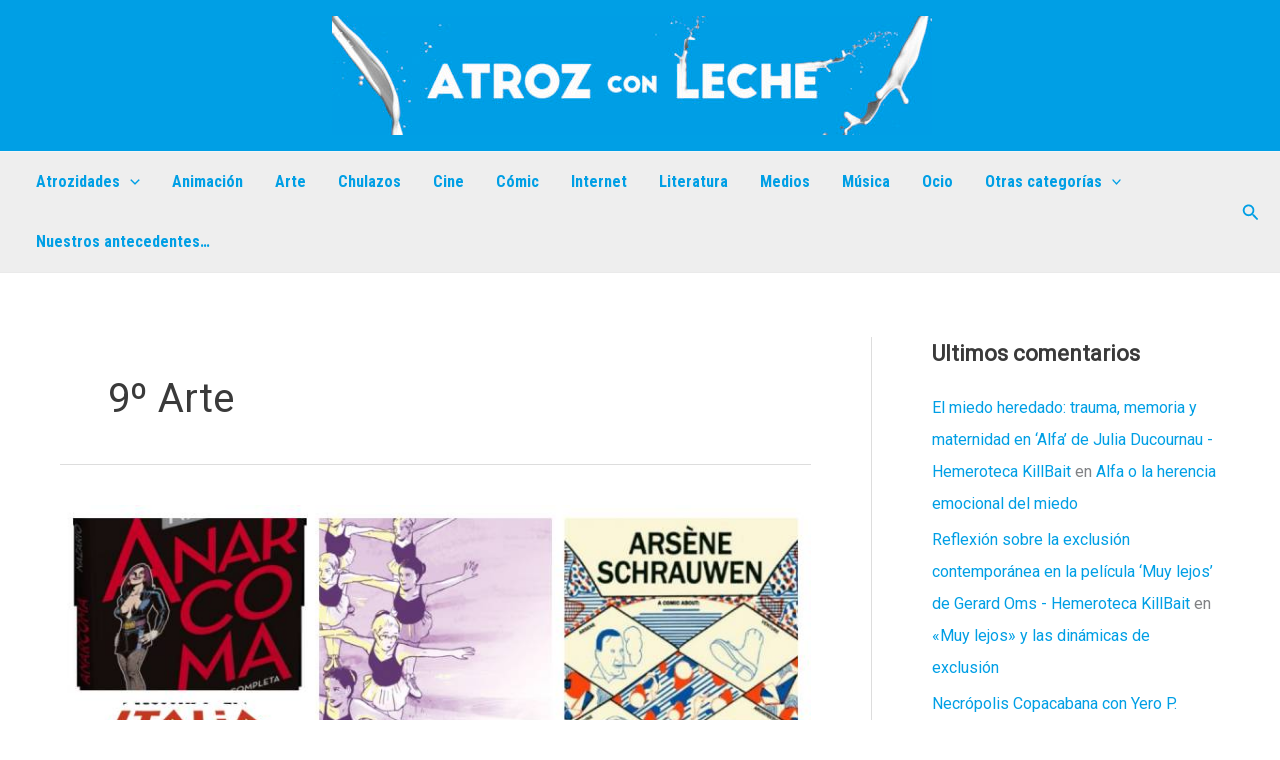

--- FILE ---
content_type: text/html; charset=UTF-8
request_url: https://atrozconleche.com/category/atrozidades/9-arte/page/2/
body_size: 30819
content:
<!DOCTYPE html>
<html lang="es">
<head>
<meta charset="UTF-8">
<meta name="viewport" content="width=device-width, initial-scale=1">
	<link rel="profile" href="https://gmpg.org/xfn/11"> 
	<meta name='robots' content='index, follow, max-image-preview:large, max-snippet:-1, max-video-preview:-1' />

	<!-- This site is optimized with the Yoast SEO plugin v26.6 - https://yoast.com/wordpress/plugins/seo/ -->
	<title>9º Arte archivos - Página 2 de 4 - Atroz con leche</title>
	<link rel="canonical" href="https://atrozconleche.com/category/atrozidades/9-arte/page/2/" />
	<link rel="prev" href="https://atrozconleche.com/category/atrozidades/9-arte/" />
	<link rel="next" href="https://atrozconleche.com/category/atrozidades/9-arte/page/3/" />
	<meta property="og:locale" content="es_ES" />
	<meta property="og:type" content="article" />
	<meta property="og:title" content="9º Arte archivos - Página 2 de 4 - Atroz con leche" />
	<meta property="og:url" content="https://atrozconleche.com/category/atrozidades/9-arte/" />
	<meta property="og:site_name" content="Atroz con leche" />
	<meta name="twitter:card" content="summary_large_image" />
	<script type="application/ld+json" class="yoast-schema-graph">{"@context":"https://schema.org","@graph":[{"@type":"CollectionPage","@id":"https://atrozconleche.com/category/atrozidades/9-arte/","url":"https://atrozconleche.com/category/atrozidades/9-arte/page/2/","name":"9º Arte archivos - Página 2 de 4 - Atroz con leche","isPartOf":{"@id":"https://atrozconleche.com/#website"},"primaryImageOfPage":{"@id":"https://atrozconleche.com/category/atrozidades/9-arte/page/2/#primaryimage"},"image":{"@id":"https://atrozconleche.com/category/atrozidades/9-arte/page/2/#primaryimage"},"thumbnailUrl":"https://atrozconleche.b-cdn.net/2018/01/FotoJet-2.jpg","breadcrumb":{"@id":"https://atrozconleche.com/category/atrozidades/9-arte/page/2/#breadcrumb"},"inLanguage":"es"},{"@type":"ImageObject","inLanguage":"es","@id":"https://atrozconleche.com/category/atrozidades/9-arte/page/2/#primaryimage","url":"https://atrozconleche.b-cdn.net/2018/01/FotoJet-2.jpg","contentUrl":"https://atrozconleche.b-cdn.net/2018/01/FotoJet-2.jpg","width":800,"height":800},{"@type":"BreadcrumbList","@id":"https://atrozconleche.com/category/atrozidades/9-arte/page/2/#breadcrumb","itemListElement":[{"@type":"ListItem","position":1,"name":"Portada","item":"https://atrozconleche.com/"},{"@type":"ListItem","position":2,"name":"Atrozidades","item":"https://atrozconleche.com/category/atrozidades/"},{"@type":"ListItem","position":3,"name":"9º Arte"}]},{"@type":"WebSite","@id":"https://atrozconleche.com/#website","url":"https://atrozconleche.com/","name":"Atroz con leche","description":"Dándole canela a la vida desde Mayo del 2014","publisher":{"@id":"https://atrozconleche.com/#organization"},"potentialAction":[{"@type":"SearchAction","target":{"@type":"EntryPoint","urlTemplate":"https://atrozconleche.com/?s={search_term_string}"},"query-input":{"@type":"PropertyValueSpecification","valueRequired":true,"valueName":"search_term_string"}}],"inLanguage":"es"},{"@type":"Organization","@id":"https://atrozconleche.com/#organization","name":"Atroz con leche","url":"https://atrozconleche.com/","logo":{"@type":"ImageObject","inLanguage":"es","@id":"https://atrozconleche.com/#/schema/logo/image/","url":"https://atrozconleche.b-cdn.net/2022/05/Banner_web.jpeg","contentUrl":"https://atrozconleche.b-cdn.net/2022/05/Banner_web.jpeg","width":961,"height":191,"caption":"Atroz con leche"},"image":{"@id":"https://atrozconleche.com/#/schema/logo/image/"}}]}</script>
	<!-- / Yoast SEO plugin. -->


<link rel='dns-prefetch' href='//fonts.googleapis.com' />
<link rel="alternate" type="application/rss+xml" title="Atroz con leche &raquo; Feed" href="https://atrozconleche.com/feed/" />
<link rel="alternate" type="application/rss+xml" title="Atroz con leche &raquo; Feed de los comentarios" href="https://atrozconleche.com/comments/feed/" />
<link rel="alternate" type="application/rss+xml" title="Atroz con leche &raquo; Categoría 9º Arte del feed" href="https://atrozconleche.com/category/atrozidades/9-arte/feed/" />
<style id='wp-img-auto-sizes-contain-inline-css'>
img:is([sizes=auto i],[sizes^="auto," i]){contain-intrinsic-size:3000px 1500px}
/*# sourceURL=wp-img-auto-sizes-contain-inline-css */
</style>

<link rel='stylesheet' id='astra-theme-css-css' href='https://atrozconleche.com/wp-content/themes/astra/assets/css/minified/main.min.css?ver=4.11.18' media='all' />
<style id='astra-theme-css-inline-css'>
:root{--ast-post-nav-space:0;--ast-container-default-xlg-padding:6.67em;--ast-container-default-lg-padding:5.67em;--ast-container-default-slg-padding:4.34em;--ast-container-default-md-padding:3.34em;--ast-container-default-sm-padding:6.67em;--ast-container-default-xs-padding:2.4em;--ast-container-default-xxs-padding:1.4em;--ast-code-block-background:#EEEEEE;--ast-comment-inputs-background:#FAFAFA;--ast-normal-container-width:1300px;--ast-narrow-container-width:750px;--ast-blog-title-font-weight:normal;--ast-blog-meta-weight:inherit;--ast-global-color-primary:var(--ast-global-color-5);--ast-global-color-secondary:var(--ast-global-color-4);--ast-global-color-alternate-background:var(--ast-global-color-7);--ast-global-color-subtle-background:var(--ast-global-color-6);--ast-bg-style-guide:var( --ast-global-color-secondary,--ast-global-color-5 );--ast-shadow-style-guide:0px 0px 4px 0 #00000057;--ast-global-dark-bg-style:#fff;--ast-global-dark-lfs:#fbfbfb;--ast-widget-bg-color:#fafafa;--ast-wc-container-head-bg-color:#fbfbfb;--ast-title-layout-bg:#eeeeee;--ast-search-border-color:#e7e7e7;--ast-lifter-hover-bg:#e6e6e6;--ast-gallery-block-color:#000;--srfm-color-input-label:var(--ast-global-color-2);}html{font-size:100%;}a,.page-title{color:var(--ast-global-color-0);}a:hover,a:focus{color:var(--ast-global-color-1);}body,button,input,select,textarea,.ast-button,.ast-custom-button{font-family:'Roboto',sans-serif;font-weight:inherit;font-size:16px;font-size:1rem;line-height:var(--ast-body-line-height,1.7em);}blockquote{color:var(--ast-global-color-3);}h1,h2,h3,h4,h5,h6,.entry-content :where(h1,h2,h3,h4,h5,h6),.site-title,.site-title a{font-family:'Playfair Display',serif;font-weight:600;}.ast-site-identity .site-title a{color:var(--ast-global-color-2);}.site-title{font-size:35px;font-size:2.1875rem;display:none;}header .custom-logo-link img{max-width:600px;width:600px;}.astra-logo-svg{width:600px;}.site-header .site-description{font-size:15px;font-size:0.9375rem;display:none;}.entry-title{font-size:26px;font-size:1.625rem;}.archive .ast-article-post .ast-article-inner,.blog .ast-article-post .ast-article-inner,.archive .ast-article-post .ast-article-inner:hover,.blog .ast-article-post .ast-article-inner:hover{overflow:hidden;}h1,.entry-content :where(h1){font-size:54px;font-size:3.375rem;font-weight:600;font-family:'Playfair Display',serif;line-height:1.4em;}h2,.entry-content :where(h2){font-size:42px;font-size:2.625rem;font-weight:600;font-family:'Playfair Display',serif;line-height:1.3em;}h3,.entry-content :where(h3){font-size:36px;font-size:2.25rem;font-weight:600;font-family:'Playfair Display',serif;line-height:1.3em;}h4,.entry-content :where(h4){font-size:25px;font-size:1.5625rem;line-height:1.2em;font-weight:600;font-family:'Playfair Display',serif;}h5,.entry-content :where(h5){font-size:20px;font-size:1.25rem;line-height:1.2em;font-weight:600;font-family:'Playfair Display',serif;}h6,.entry-content :where(h6){font-size:15px;font-size:0.9375rem;line-height:1.25em;font-weight:600;font-family:'Playfair Display',serif;}::selection{background-color:var(--ast-global-color-0);color:#ffffff;}body,h1,h2,h3,h4,h5,h6,.entry-title a,.entry-content :where(h1,h2,h3,h4,h5,h6){color:var(--ast-global-color-3);}.tagcloud a:hover,.tagcloud a:focus,.tagcloud a.current-item{color:#ffffff;border-color:var(--ast-global-color-0);background-color:var(--ast-global-color-0);}input:focus,input[type="text"]:focus,input[type="email"]:focus,input[type="url"]:focus,input[type="password"]:focus,input[type="reset"]:focus,input[type="search"]:focus,textarea:focus{border-color:var(--ast-global-color-0);}input[type="radio"]:checked,input[type=reset],input[type="checkbox"]:checked,input[type="checkbox"]:hover:checked,input[type="checkbox"]:focus:checked,input[type=range]::-webkit-slider-thumb{border-color:var(--ast-global-color-0);background-color:var(--ast-global-color-0);box-shadow:none;}.site-footer a:hover + .post-count,.site-footer a:focus + .post-count{background:var(--ast-global-color-0);border-color:var(--ast-global-color-0);}.single .nav-links .nav-previous,.single .nav-links .nav-next{color:var(--ast-global-color-0);}.entry-meta,.entry-meta *{line-height:1.45;color:var(--ast-global-color-0);}.entry-meta a:not(.ast-button):hover,.entry-meta a:not(.ast-button):hover *,.entry-meta a:not(.ast-button):focus,.entry-meta a:not(.ast-button):focus *,.page-links > .page-link,.page-links .page-link:hover,.post-navigation a:hover{color:var(--ast-global-color-1);}#cat option,.secondary .calendar_wrap thead a,.secondary .calendar_wrap thead a:visited{color:var(--ast-global-color-0);}.secondary .calendar_wrap #today,.ast-progress-val span{background:var(--ast-global-color-0);}.secondary a:hover + .post-count,.secondary a:focus + .post-count{background:var(--ast-global-color-0);border-color:var(--ast-global-color-0);}.calendar_wrap #today > a{color:#ffffff;}.page-links .page-link,.single .post-navigation a{color:var(--ast-global-color-0);}.ast-search-menu-icon .search-form button.search-submit{padding:0 4px;}.ast-search-menu-icon form.search-form{padding-right:0;}.ast-search-menu-icon.slide-search input.search-field{width:0;}.ast-header-search .ast-search-menu-icon.ast-dropdown-active .search-form,.ast-header-search .ast-search-menu-icon.ast-dropdown-active .search-field:focus{transition:all 0.2s;}.search-form input.search-field:focus{outline:none;}.ast-archive-title{color:var(--ast-global-color-2);}.wp-block-latest-posts > li > a{color:var(--ast-global-color-2);}.widget-title,.widget .wp-block-heading{font-size:22px;font-size:1.375rem;color:var(--ast-global-color-2);}#secondary,#secondary button,#secondary input,#secondary select,#secondary textarea{font-size:16px;font-size:1rem;}.ast-search-menu-icon.slide-search a:focus-visible:focus-visible,.astra-search-icon:focus-visible,#close:focus-visible,a:focus-visible,.ast-menu-toggle:focus-visible,.site .skip-link:focus-visible,.wp-block-loginout input:focus-visible,.wp-block-search.wp-block-search__button-inside .wp-block-search__inside-wrapper,.ast-header-navigation-arrow:focus-visible,.ast-orders-table__row .ast-orders-table__cell:focus-visible,a#ast-apply-coupon:focus-visible,#ast-apply-coupon:focus-visible,#close:focus-visible,.button.search-submit:focus-visible,#search_submit:focus,.normal-search:focus-visible,.ast-header-account-wrap:focus-visible,.astra-cart-drawer-close:focus,.ast-single-variation:focus,.ast-button:focus{outline-style:dotted;outline-color:inherit;outline-width:thin;}input:focus,input[type="text"]:focus,input[type="email"]:focus,input[type="url"]:focus,input[type="password"]:focus,input[type="reset"]:focus,input[type="search"]:focus,input[type="number"]:focus,textarea:focus,.wp-block-search__input:focus,[data-section="section-header-mobile-trigger"] .ast-button-wrap .ast-mobile-menu-trigger-minimal:focus,.ast-mobile-popup-drawer.active .menu-toggle-close:focus,#ast-scroll-top:focus,#coupon_code:focus,#ast-coupon-code:focus{border-style:dotted;border-color:inherit;border-width:thin;}input{outline:none;}.ast-logo-title-inline .site-logo-img{padding-right:1em;}.site-logo-img img{ transition:all 0.2s linear;}body .ast-oembed-container *{position:absolute;top:0;width:100%;height:100%;left:0;}body .wp-block-embed-pocket-casts .ast-oembed-container *{position:unset;}.ast-single-post-featured-section + article {margin-top: 2em;}.site-content .ast-single-post-featured-section img {width: 100%;overflow: hidden;object-fit: cover;}.site > .ast-single-related-posts-container {margin-top: 0;}@media (min-width: 922px) {.ast-desktop .ast-container--narrow {max-width: var(--ast-narrow-container-width);margin: 0 auto;}}#secondary {margin: 4em 0 2.5em;word-break: break-word;line-height: 2;}#secondary li {margin-bottom: 0.25em;}#secondary li:last-child {margin-bottom: 0;}@media (max-width: 768px) {.js_active .ast-plain-container.ast-single-post #secondary {margin-top: 1.5em;}}.ast-separate-container.ast-two-container #secondary .widget {background-color: #fff;padding: 2em;margin-bottom: 2em;}@media (min-width: 993px) {.ast-left-sidebar #secondary {padding-right: 60px;}.ast-right-sidebar #secondary {padding-left: 60px;}}@media (max-width: 993px) {.ast-right-sidebar #secondary {padding-left: 30px;}.ast-left-sidebar #secondary {padding-right: 30px;}}@media (max-width:921.9px){#ast-desktop-header{display:none;}}@media (min-width:922px){#ast-mobile-header{display:none;}}.wp-block-buttons.aligncenter{justify-content:center;}.wp-block-button.is-style-outline .wp-block-button__link{border-color:var(--ast-global-color-0);}div.wp-block-button.is-style-outline > .wp-block-button__link:not(.has-text-color),div.wp-block-button.wp-block-button__link.is-style-outline:not(.has-text-color){color:var(--ast-global-color-0);}.wp-block-button.is-style-outline .wp-block-button__link:hover,.wp-block-buttons .wp-block-button.is-style-outline .wp-block-button__link:focus,.wp-block-buttons .wp-block-button.is-style-outline > .wp-block-button__link:not(.has-text-color):hover,.wp-block-buttons .wp-block-button.wp-block-button__link.is-style-outline:not(.has-text-color):hover{color:#ffffff;background-color:var(--ast-global-color-1);border-color:var(--ast-global-color-1);}.post-page-numbers.current .page-link,.ast-pagination .page-numbers.current{color:#ffffff;border-color:var(--ast-global-color-0);background-color:var(--ast-global-color-0);}.wp-block-button.is-style-outline .wp-block-button__link.wp-element-button,.ast-outline-button{border-color:var(--ast-global-color-0);font-family:inherit;font-weight:inherit;line-height:1em;}.wp-block-buttons .wp-block-button.is-style-outline > .wp-block-button__link:not(.has-text-color),.wp-block-buttons .wp-block-button.wp-block-button__link.is-style-outline:not(.has-text-color),.ast-outline-button{color:var(--ast-global-color-0);}.wp-block-button.is-style-outline .wp-block-button__link:hover,.wp-block-buttons .wp-block-button.is-style-outline .wp-block-button__link:focus,.wp-block-buttons .wp-block-button.is-style-outline > .wp-block-button__link:not(.has-text-color):hover,.wp-block-buttons .wp-block-button.wp-block-button__link.is-style-outline:not(.has-text-color):hover,.ast-outline-button:hover,.ast-outline-button:focus,.wp-block-uagb-buttons-child .uagb-buttons-repeater.ast-outline-button:hover,.wp-block-uagb-buttons-child .uagb-buttons-repeater.ast-outline-button:focus{color:#ffffff;background-color:var(--ast-global-color-1);border-color:var(--ast-global-color-1);}.wp-block-button .wp-block-button__link.wp-element-button.is-style-outline:not(.has-background),.wp-block-button.is-style-outline>.wp-block-button__link.wp-element-button:not(.has-background),.ast-outline-button{background-color:transparent;}.entry-content[data-ast-blocks-layout] > figure{margin-bottom:1em;}h1.widget-title{font-weight:600;}h2.widget-title{font-weight:600;}h3.widget-title{font-weight:600;}@media (max-width:921px){.ast-left-sidebar #content > .ast-container{display:flex;flex-direction:column-reverse;width:100%;}.ast-separate-container .ast-article-post,.ast-separate-container .ast-article-single{padding:1.5em 2.14em;}.ast-author-box img.avatar{margin:20px 0 0 0;}}@media (max-width:921px){#secondary.secondary{padding-top:0;}.ast-separate-container.ast-right-sidebar #secondary{padding-left:1em;padding-right:1em;}.ast-separate-container.ast-two-container #secondary{padding-left:0;padding-right:0;}.ast-page-builder-template .entry-header #secondary,.ast-page-builder-template #secondary{margin-top:1.5em;}}@media (max-width:921px){.ast-right-sidebar #primary{padding-right:0;}.ast-page-builder-template.ast-left-sidebar #secondary,.ast-page-builder-template.ast-right-sidebar #secondary{padding-right:20px;padding-left:20px;}.ast-right-sidebar #secondary,.ast-left-sidebar #primary{padding-left:0;}.ast-left-sidebar #secondary{padding-right:0;}}@media (min-width:922px){.ast-separate-container.ast-right-sidebar #primary,.ast-separate-container.ast-left-sidebar #primary{border:0;}.search-no-results.ast-separate-container #primary{margin-bottom:4em;}}@media (min-width:922px){.ast-right-sidebar #primary{border-right:1px solid var(--ast-border-color);}.ast-left-sidebar #primary{border-left:1px solid var(--ast-border-color);}.ast-right-sidebar #secondary{border-left:1px solid var(--ast-border-color);margin-left:-1px;}.ast-left-sidebar #secondary{border-right:1px solid var(--ast-border-color);margin-right:-1px;}.ast-separate-container.ast-two-container.ast-right-sidebar #secondary{padding-left:30px;padding-right:0;}.ast-separate-container.ast-two-container.ast-left-sidebar #secondary{padding-right:30px;padding-left:0;}.ast-separate-container.ast-right-sidebar #secondary,.ast-separate-container.ast-left-sidebar #secondary{border:0;margin-left:auto;margin-right:auto;}.ast-separate-container.ast-two-container #secondary .widget:last-child{margin-bottom:0;}}.wp-block-button .wp-block-button__link{color:#ffffff;}.wp-block-button .wp-block-button__link:hover,.wp-block-button .wp-block-button__link:focus{color:#ffffff;background-color:var(--ast-global-color-1);border-color:var(--ast-global-color-1);}.wp-block-button .wp-block-button__link,.wp-block-search .wp-block-search__button,body .wp-block-file .wp-block-file__button{border-color:var(--ast-global-color-0);background-color:var(--ast-global-color-0);color:#ffffff;font-family:inherit;font-weight:inherit;line-height:1em;padding-top:15px;padding-right:30px;padding-bottom:15px;padding-left:30px;}@media (max-width:921px){.wp-block-button .wp-block-button__link,.wp-block-search .wp-block-search__button,body .wp-block-file .wp-block-file__button{padding-top:14px;padding-right:28px;padding-bottom:14px;padding-left:28px;}}@media (max-width:544px){.wp-block-button .wp-block-button__link,.wp-block-search .wp-block-search__button,body .wp-block-file .wp-block-file__button{padding-top:12px;padding-right:24px;padding-bottom:12px;padding-left:24px;}}.menu-toggle,button,.ast-button,.ast-custom-button,.button,input#submit,input[type="button"],input[type="submit"],input[type="reset"],form[CLASS*="wp-block-search__"].wp-block-search .wp-block-search__inside-wrapper .wp-block-search__button,body .wp-block-file .wp-block-file__button{border-style:solid;border-top-width:0;border-right-width:0;border-left-width:0;border-bottom-width:0;color:#ffffff;border-color:var(--ast-global-color-0);background-color:var(--ast-global-color-0);padding-top:15px;padding-right:30px;padding-bottom:15px;padding-left:30px;font-family:inherit;font-weight:inherit;line-height:1em;}button:focus,.menu-toggle:hover,button:hover,.ast-button:hover,.ast-custom-button:hover .button:hover,.ast-custom-button:hover ,input[type=reset]:hover,input[type=reset]:focus,input#submit:hover,input#submit:focus,input[type="button"]:hover,input[type="button"]:focus,input[type="submit"]:hover,input[type="submit"]:focus,form[CLASS*="wp-block-search__"].wp-block-search .wp-block-search__inside-wrapper .wp-block-search__button:hover,form[CLASS*="wp-block-search__"].wp-block-search .wp-block-search__inside-wrapper .wp-block-search__button:focus,body .wp-block-file .wp-block-file__button:hover,body .wp-block-file .wp-block-file__button:focus{color:#ffffff;background-color:var(--ast-global-color-1);border-color:var(--ast-global-color-1);}@media (max-width:921px){.menu-toggle,button,.ast-button,.ast-custom-button,.button,input#submit,input[type="button"],input[type="submit"],input[type="reset"],form[CLASS*="wp-block-search__"].wp-block-search .wp-block-search__inside-wrapper .wp-block-search__button,body .wp-block-file .wp-block-file__button{padding-top:14px;padding-right:28px;padding-bottom:14px;padding-left:28px;}}@media (max-width:544px){.menu-toggle,button,.ast-button,.ast-custom-button,.button,input#submit,input[type="button"],input[type="submit"],input[type="reset"],form[CLASS*="wp-block-search__"].wp-block-search .wp-block-search__inside-wrapper .wp-block-search__button,body .wp-block-file .wp-block-file__button{padding-top:12px;padding-right:24px;padding-bottom:12px;padding-left:24px;}}@media (max-width:921px){.ast-mobile-header-stack .main-header-bar .ast-search-menu-icon{display:inline-block;}.ast-header-break-point.ast-header-custom-item-outside .ast-mobile-header-stack .main-header-bar .ast-search-icon{margin:0;}.ast-comment-avatar-wrap img{max-width:2.5em;}.ast-comment-meta{padding:0 1.8888em 1.3333em;}.ast-separate-container .ast-comment-list li.depth-1{padding:1.5em 2.14em;}.ast-separate-container .comment-respond{padding:2em 2.14em;}}@media (min-width:544px){.ast-container{max-width:100%;}}@media (max-width:544px){.ast-separate-container .ast-article-post,.ast-separate-container .ast-article-single,.ast-separate-container .comments-title,.ast-separate-container .ast-archive-description{padding:1.5em 1em;}.ast-separate-container #content .ast-container{padding-left:0.54em;padding-right:0.54em;}.ast-separate-container .ast-comment-list .bypostauthor{padding:.5em;}.ast-search-menu-icon.ast-dropdown-active .search-field{width:170px;}.ast-separate-container #secondary{padding-top:0;}.ast-separate-container.ast-two-container #secondary .widget{margin-bottom:1.5em;padding-left:1em;padding-right:1em;}} #ast-mobile-header .ast-site-header-cart-li a{pointer-events:none;}.ast-separate-container{background-color:var(--ast-global-color-4);}@media (max-width:921px){.widget-title{font-size:22px;font-size:1.375rem;}body,button,input,select,textarea,.ast-button,.ast-custom-button{font-size:16px;font-size:1rem;}#secondary,#secondary button,#secondary input,#secondary select,#secondary textarea{font-size:16px;font-size:1rem;}.site-title{display:none;}.site-header .site-description{display:none;}h1,.entry-content :where(h1){font-size:45px;}h2,.entry-content :where(h2){font-size:32px;}h3,.entry-content :where(h3){font-size:26px;}h4,.entry-content :where(h4){font-size:22px;font-size:1.375rem;}h5,.entry-content :where(h5){font-size:18px;font-size:1.125rem;}h6,.entry-content :where(h6){font-size:15px;font-size:0.9375rem;}}@media (max-width:544px){.widget-title{font-size:22px;font-size:1.375rem;}body,button,input,select,textarea,.ast-button,.ast-custom-button{font-size:16px;font-size:1rem;}#secondary,#secondary button,#secondary input,#secondary select,#secondary textarea{font-size:16px;font-size:1rem;}.site-title{display:none;}.site-header .site-description{display:none;}h1,.entry-content :where(h1){font-size:32px;}h2,.entry-content :where(h2){font-size:28px;}h3,.entry-content :where(h3){font-size:22px;}h4,.entry-content :where(h4){font-size:20px;font-size:1.25rem;}h5,.entry-content :where(h5){font-size:20px;font-size:1.25rem;}h6,.entry-content :where(h6){font-size:15px;font-size:0.9375rem;}header .custom-logo-link img,.ast-header-break-point .site-branding img,.ast-header-break-point .custom-logo-link img{max-width:183px;width:183px;}.astra-logo-svg{width:183px;}.ast-header-break-point .site-logo-img .custom-mobile-logo-link img{max-width:183px;}}@media (max-width:544px){html{font-size:100%;}}@media (min-width:922px){.ast-container{max-width:1340px;}}@media (min-width:922px){.site-content .ast-container{display:flex;}}@media (max-width:921px){.site-content .ast-container{flex-direction:column;}}@media (min-width:922px){.blog .site-content > .ast-container,.archive .site-content > .ast-container,.search .site-content > .ast-container{max-width:1200px;}}.ast-blog-layout-classic-grid .ast-article-inner{box-shadow:0px 6px 15px -2px rgba(16,24,40,0.05);}.ast-separate-container .ast-blog-layout-classic-grid .ast-article-inner,.ast-plain-container .ast-blog-layout-classic-grid .ast-article-inner{height:100%;}.ast-blog-layout-6-grid .ast-blog-featured-section:before { content: ""; }.cat-links.badge a,.tags-links.badge a {padding: 4px 8px;border-radius: 3px;font-weight: 400;}.cat-links.underline a,.tags-links.underline a{text-decoration: underline;}@media (min-width:922px){.main-header-menu .sub-menu .menu-item.ast-left-align-sub-menu:hover > .sub-menu,.main-header-menu .sub-menu .menu-item.ast-left-align-sub-menu.focus > .sub-menu{margin-left:-0px;}}.site .comments-area{padding-bottom:3em;}.wp-block-file {display: flex;align-items: center;flex-wrap: wrap;justify-content: space-between;}.wp-block-pullquote {border: none;}.wp-block-pullquote blockquote::before {content: "\201D";font-family: "Helvetica",sans-serif;display: flex;transform: rotate( 180deg );font-size: 6rem;font-style: normal;line-height: 1;font-weight: bold;align-items: center;justify-content: center;}.has-text-align-right > blockquote::before {justify-content: flex-start;}.has-text-align-left > blockquote::before {justify-content: flex-end;}figure.wp-block-pullquote.is-style-solid-color blockquote {max-width: 100%;text-align: inherit;}:root {--wp--custom--ast-default-block-top-padding: ;--wp--custom--ast-default-block-right-padding: ;--wp--custom--ast-default-block-bottom-padding: ;--wp--custom--ast-default-block-left-padding: ;--wp--custom--ast-container-width: 1300px;--wp--custom--ast-content-width-size: 910px;--wp--custom--ast-wide-width-size: 1300px;}.ast-narrow-container {--wp--custom--ast-content-width-size: 750px;--wp--custom--ast-wide-width-size: 750px;}@media(max-width: 921px) {:root {--wp--custom--ast-default-block-top-padding: ;--wp--custom--ast-default-block-right-padding: ;--wp--custom--ast-default-block-bottom-padding: ;--wp--custom--ast-default-block-left-padding: ;}}@media(max-width: 544px) {:root {--wp--custom--ast-default-block-top-padding: ;--wp--custom--ast-default-block-right-padding: ;--wp--custom--ast-default-block-bottom-padding: ;--wp--custom--ast-default-block-left-padding: ;}}.entry-content > .wp-block-group,.entry-content > .wp-block-cover,.entry-content > .wp-block-columns {padding-top: var(--wp--custom--ast-default-block-top-padding);padding-right: var(--wp--custom--ast-default-block-right-padding);padding-bottom: var(--wp--custom--ast-default-block-bottom-padding);padding-left: var(--wp--custom--ast-default-block-left-padding);}.ast-plain-container.ast-no-sidebar .entry-content .alignfull,.ast-page-builder-template .ast-no-sidebar .entry-content .alignfull {margin-left: calc( -50vw + 50%);margin-right: calc( -50vw + 50%);max-width: 100vw;width: 100vw;}.ast-plain-container.ast-no-sidebar .entry-content .alignfull .alignfull,.ast-page-builder-template.ast-no-sidebar .entry-content .alignfull .alignfull,.ast-plain-container.ast-no-sidebar .entry-content .alignfull .alignwide,.ast-page-builder-template.ast-no-sidebar .entry-content .alignfull .alignwide,.ast-plain-container.ast-no-sidebar .entry-content .alignwide .alignfull,.ast-page-builder-template.ast-no-sidebar .entry-content .alignwide .alignfull,.ast-plain-container.ast-no-sidebar .entry-content .alignwide .alignwide,.ast-page-builder-template.ast-no-sidebar .entry-content .alignwide .alignwide,.ast-plain-container.ast-no-sidebar .entry-content .wp-block-column .alignfull,.ast-page-builder-template.ast-no-sidebar .entry-content .wp-block-column .alignfull,.ast-plain-container.ast-no-sidebar .entry-content .wp-block-column .alignwide,.ast-page-builder-template.ast-no-sidebar .entry-content .wp-block-column .alignwide {margin-left: auto;margin-right: auto;width: 100%;}[data-ast-blocks-layout] .wp-block-separator:not(.is-style-dots) {height: 0;}[data-ast-blocks-layout] .wp-block-separator {margin: 20px auto;}[data-ast-blocks-layout] .wp-block-separator:not(.is-style-wide):not(.is-style-dots) {max-width: 100px;}[data-ast-blocks-layout] .wp-block-separator.has-background {padding: 0;}.entry-content[data-ast-blocks-layout] > * {max-width: var(--wp--custom--ast-content-width-size);margin-left: auto;margin-right: auto;}.entry-content[data-ast-blocks-layout] > .alignwide,.entry-content[data-ast-blocks-layout] .wp-block-cover__inner-container,.entry-content[data-ast-blocks-layout] > p {max-width: var(--wp--custom--ast-wide-width-size);}.entry-content[data-ast-blocks-layout] .alignfull {max-width: none;}.entry-content .wp-block-columns {margin-bottom: 0;}blockquote {margin: 1.5em;border-color: rgba(0,0,0,0.05);}.wp-block-quote:not(.has-text-align-right):not(.has-text-align-center) {border-left: 5px solid rgba(0,0,0,0.05);}.has-text-align-right > blockquote,blockquote.has-text-align-right {border-right: 5px solid rgba(0,0,0,0.05);}.has-text-align-left > blockquote,blockquote.has-text-align-left {border-left: 5px solid rgba(0,0,0,0.05);}.wp-block-site-tagline,.wp-block-latest-posts .read-more {margin-top: 15px;}.wp-block-loginout p label {display: block;}.wp-block-loginout p:not(.login-remember):not(.login-submit) input {width: 100%;}.wp-block-loginout input:focus {border-color: transparent;}.wp-block-loginout input:focus {outline: thin dotted;}.entry-content .wp-block-media-text .wp-block-media-text__content {padding: 0 0 0 8%;}.entry-content .wp-block-media-text.has-media-on-the-right .wp-block-media-text__content {padding: 0 8% 0 0;}.entry-content .wp-block-media-text.has-background .wp-block-media-text__content {padding: 8%;}.entry-content .wp-block-cover:not([class*="background-color"]):not(.has-text-color.has-link-color) .wp-block-cover__inner-container,.entry-content .wp-block-cover:not([class*="background-color"]) .wp-block-cover-image-text,.entry-content .wp-block-cover:not([class*="background-color"]) .wp-block-cover-text,.entry-content .wp-block-cover-image:not([class*="background-color"]) .wp-block-cover__inner-container,.entry-content .wp-block-cover-image:not([class*="background-color"]) .wp-block-cover-image-text,.entry-content .wp-block-cover-image:not([class*="background-color"]) .wp-block-cover-text {color: var(--ast-global-color-primary,var(--ast-global-color-5));}.wp-block-loginout .login-remember input {width: 1.1rem;height: 1.1rem;margin: 0 5px 4px 0;vertical-align: middle;}.wp-block-latest-posts > li > *:first-child,.wp-block-latest-posts:not(.is-grid) > li:first-child {margin-top: 0;}.entry-content > .wp-block-buttons,.entry-content > .wp-block-uagb-buttons {margin-bottom: 1.5em;}.wp-block-latest-posts > li > a {font-size: 28px;}.wp-block-latest-posts > li > *,.wp-block-latest-posts:not(.is-grid) > li {margin-top: 15px;margin-bottom: 15px;}.wp-block-latest-posts .wp-block-latest-posts__post-date,.wp-block-latest-posts .wp-block-latest-posts__post-author {font-size: 15px;}@media (max-width:544px){.wp-block-columns .wp-block-column:not(:last-child){margin-bottom:20px;}.wp-block-latest-posts{margin:0;}}@media( max-width: 600px ) {.entry-content .wp-block-media-text .wp-block-media-text__content,.entry-content .wp-block-media-text.has-media-on-the-right .wp-block-media-text__content {padding: 8% 0 0;}.entry-content .wp-block-media-text.has-background .wp-block-media-text__content {padding: 8%;}}.ast-narrow-container .site-content .wp-block-uagb-image--align-full .wp-block-uagb-image__figure {max-width: 100%;margin-left: auto;margin-right: auto;}:root .has-ast-global-color-0-color{color:var(--ast-global-color-0);}:root .has-ast-global-color-0-background-color{background-color:var(--ast-global-color-0);}:root .wp-block-button .has-ast-global-color-0-color{color:var(--ast-global-color-0);}:root .wp-block-button .has-ast-global-color-0-background-color{background-color:var(--ast-global-color-0);}:root .has-ast-global-color-1-color{color:var(--ast-global-color-1);}:root .has-ast-global-color-1-background-color{background-color:var(--ast-global-color-1);}:root .wp-block-button .has-ast-global-color-1-color{color:var(--ast-global-color-1);}:root .wp-block-button .has-ast-global-color-1-background-color{background-color:var(--ast-global-color-1);}:root .has-ast-global-color-2-color{color:var(--ast-global-color-2);}:root .has-ast-global-color-2-background-color{background-color:var(--ast-global-color-2);}:root .wp-block-button .has-ast-global-color-2-color{color:var(--ast-global-color-2);}:root .wp-block-button .has-ast-global-color-2-background-color{background-color:var(--ast-global-color-2);}:root .has-ast-global-color-3-color{color:var(--ast-global-color-3);}:root .has-ast-global-color-3-background-color{background-color:var(--ast-global-color-3);}:root .wp-block-button .has-ast-global-color-3-color{color:var(--ast-global-color-3);}:root .wp-block-button .has-ast-global-color-3-background-color{background-color:var(--ast-global-color-3);}:root .has-ast-global-color-4-color{color:var(--ast-global-color-4);}:root .has-ast-global-color-4-background-color{background-color:var(--ast-global-color-4);}:root .wp-block-button .has-ast-global-color-4-color{color:var(--ast-global-color-4);}:root .wp-block-button .has-ast-global-color-4-background-color{background-color:var(--ast-global-color-4);}:root .has-ast-global-color-5-color{color:var(--ast-global-color-5);}:root .has-ast-global-color-5-background-color{background-color:var(--ast-global-color-5);}:root .wp-block-button .has-ast-global-color-5-color{color:var(--ast-global-color-5);}:root .wp-block-button .has-ast-global-color-5-background-color{background-color:var(--ast-global-color-5);}:root .has-ast-global-color-6-color{color:var(--ast-global-color-6);}:root .has-ast-global-color-6-background-color{background-color:var(--ast-global-color-6);}:root .wp-block-button .has-ast-global-color-6-color{color:var(--ast-global-color-6);}:root .wp-block-button .has-ast-global-color-6-background-color{background-color:var(--ast-global-color-6);}:root .has-ast-global-color-7-color{color:var(--ast-global-color-7);}:root .has-ast-global-color-7-background-color{background-color:var(--ast-global-color-7);}:root .wp-block-button .has-ast-global-color-7-color{color:var(--ast-global-color-7);}:root .wp-block-button .has-ast-global-color-7-background-color{background-color:var(--ast-global-color-7);}:root .has-ast-global-color-8-color{color:var(--ast-global-color-8);}:root .has-ast-global-color-8-background-color{background-color:var(--ast-global-color-8);}:root .wp-block-button .has-ast-global-color-8-color{color:var(--ast-global-color-8);}:root .wp-block-button .has-ast-global-color-8-background-color{background-color:var(--ast-global-color-8);}:root{--ast-global-color-0:#009fe5;--ast-global-color-1:#3a3a3a;--ast-global-color-2:#3a3a3a;--ast-global-color-3:#4B4F58;--ast-global-color-4:#F5F5F5;--ast-global-color-5:#FFFFFF;--ast-global-color-6:#F2F5F7;--ast-global-color-7:#424242;--ast-global-color-8:#000000;}:root {--ast-border-color : #dddddd;}.ast-archive-entry-banner {-js-display: flex;display: flex;flex-direction: column;justify-content: center;text-align: center;position: relative;background: var(--ast-title-layout-bg);}.ast-archive-entry-banner[data-banner-width-type="custom"] {margin: 0 auto;width: 100%;}.ast-archive-entry-banner[data-banner-layout="layout-1"] {background: inherit;padding: 20px 0;text-align: left;}body.archive .ast-archive-description{max-width:1300px;width:100%;text-align:left;padding-top:3em;padding-right:3em;padding-bottom:3em;padding-left:3em;}body.archive .ast-archive-description .ast-archive-title,body.archive .ast-archive-description .ast-archive-title *{font-size:40px;font-size:2.5rem;}body.archive .ast-archive-description > *:not(:last-child){margin-bottom:10px;}@media (max-width:921px){body.archive .ast-archive-description{text-align:left;}}@media (max-width:544px){body.archive .ast-archive-description{text-align:left;}}.ast-breadcrumbs .trail-browse,.ast-breadcrumbs .trail-items,.ast-breadcrumbs .trail-items li{display:inline-block;margin:0;padding:0;border:none;background:inherit;text-indent:0;text-decoration:none;}.ast-breadcrumbs .trail-browse{font-size:inherit;font-style:inherit;font-weight:inherit;color:inherit;}.ast-breadcrumbs .trail-items{list-style:none;}.trail-items li::after{padding:0 0.3em;content:"\00bb";}.trail-items li:last-of-type::after{display:none;}h1,h2,h3,h4,h5,h6,.entry-content :where(h1,h2,h3,h4,h5,h6){color:var(--ast-global-color-2);}.entry-title a{color:var(--ast-global-color-2);}@media (max-width:921px){.ast-builder-grid-row-container.ast-builder-grid-row-tablet-3-firstrow .ast-builder-grid-row > *:first-child,.ast-builder-grid-row-container.ast-builder-grid-row-tablet-3-lastrow .ast-builder-grid-row > *:last-child{grid-column:1 / -1;}}@media (max-width:544px){.ast-builder-grid-row-container.ast-builder-grid-row-mobile-3-firstrow .ast-builder-grid-row > *:first-child,.ast-builder-grid-row-container.ast-builder-grid-row-mobile-3-lastrow .ast-builder-grid-row > *:last-child{grid-column:1 / -1;}}.ast-builder-layout-element[data-section="title_tagline"]{display:flex;}@media (max-width:921px){.ast-header-break-point .ast-builder-layout-element[data-section="title_tagline"]{display:flex;}}@media (max-width:544px){.ast-header-break-point .ast-builder-layout-element[data-section="title_tagline"]{display:flex;}}.ast-builder-menu-1{font-family:'Roboto Condensed',sans-serif;font-weight:700;}.ast-builder-menu-1 .sub-menu,.ast-builder-menu-1 .inline-on-mobile .sub-menu{border-top-width:2px;border-bottom-width:0px;border-right-width:0px;border-left-width:0px;border-color:var(--ast-global-color-0);border-style:solid;}.ast-builder-menu-1 .sub-menu .sub-menu{top:-2px;}.ast-builder-menu-1 .main-header-menu > .menu-item > .sub-menu,.ast-builder-menu-1 .main-header-menu > .menu-item > .astra-full-megamenu-wrapper{margin-top:0px;}.ast-desktop .ast-builder-menu-1 .main-header-menu > .menu-item > .sub-menu:before,.ast-desktop .ast-builder-menu-1 .main-header-menu > .menu-item > .astra-full-megamenu-wrapper:before{height:calc( 0px + 2px + 5px );}.ast-desktop .ast-builder-menu-1 .menu-item .sub-menu .menu-link{border-style:none;}@media (max-width:921px){.ast-header-break-point .ast-builder-menu-1 .menu-item.menu-item-has-children > .ast-menu-toggle{top:0;}.ast-builder-menu-1 .inline-on-mobile .menu-item.menu-item-has-children > .ast-menu-toggle{right:-15px;}.ast-builder-menu-1 .menu-item-has-children > .menu-link:after{content:unset;}.ast-builder-menu-1 .main-header-menu > .menu-item > .sub-menu,.ast-builder-menu-1 .main-header-menu > .menu-item > .astra-full-megamenu-wrapper{margin-top:0;}}@media (max-width:544px){.ast-header-break-point .ast-builder-menu-1 .menu-item.menu-item-has-children > .ast-menu-toggle{top:0;}.ast-builder-menu-1 .main-header-menu > .menu-item > .sub-menu,.ast-builder-menu-1 .main-header-menu > .menu-item > .astra-full-megamenu-wrapper{margin-top:0;}}.ast-builder-menu-1{display:flex;}@media (max-width:921px){.ast-header-break-point .ast-builder-menu-1{display:flex;}}@media (max-width:544px){.ast-header-break-point .ast-builder-menu-1{display:flex;}}.main-header-bar .main-header-bar-navigation .ast-search-icon {display: block;z-index: 4;position: relative;}.ast-search-icon .ast-icon {z-index: 4;}.ast-search-icon {z-index: 4;position: relative;line-height: normal;}.main-header-bar .ast-search-menu-icon .search-form {background-color: #ffffff;}.ast-search-menu-icon.ast-dropdown-active.slide-search .search-form {visibility: visible;opacity: 1;}.ast-search-menu-icon .search-form {border: 1px solid var(--ast-search-border-color);line-height: normal;padding: 0 3em 0 0;border-radius: 2px;display: inline-block;-webkit-backface-visibility: hidden;backface-visibility: hidden;position: relative;color: inherit;background-color: #fff;}.ast-search-menu-icon .astra-search-icon {-js-display: flex;display: flex;line-height: normal;}.ast-search-menu-icon .astra-search-icon:focus {outline: none;}.ast-search-menu-icon .search-field {border: none;background-color: transparent;transition: all .3s;border-radius: inherit;color: inherit;font-size: inherit;width: 0;color: #757575;}.ast-search-menu-icon .search-submit {display: none;background: none;border: none;font-size: 1.3em;color: #757575;}.ast-search-menu-icon.ast-dropdown-active {visibility: visible;opacity: 1;position: relative;}.ast-search-menu-icon.ast-dropdown-active .search-field,.ast-dropdown-active.ast-search-menu-icon.slide-search input.search-field {width: 235px;}.ast-header-search .ast-search-menu-icon.slide-search .search-form,.ast-header-search .ast-search-menu-icon.ast-inline-search .search-form {-js-display: flex;display: flex;align-items: center;}.ast-search-menu-icon.ast-inline-search .search-field {width : 100%;padding : 0.60em;padding-right : 5.5em;transition: all 0.2s;}.site-header-section-left .ast-search-menu-icon.slide-search .search-form {padding-left: 2em;padding-right: unset;left: -1em;right: unset;}.site-header-section-left .ast-search-menu-icon.slide-search .search-form .search-field {margin-right: unset;}.ast-search-menu-icon.slide-search .search-form {-webkit-backface-visibility: visible;backface-visibility: visible;visibility: hidden;opacity: 0;transition: all .2s;position: absolute;z-index: 3;right: -1em;top: 50%;transform: translateY(-50%);}.ast-header-search .ast-search-menu-icon .search-form .search-field:-ms-input-placeholder,.ast-header-search .ast-search-menu-icon .search-form .search-field:-ms-input-placeholder{opacity:0.5;}.ast-header-search .ast-search-menu-icon.slide-search .search-form,.ast-header-search .ast-search-menu-icon.ast-inline-search .search-form{-js-display:flex;display:flex;align-items:center;}.ast-builder-layout-element.ast-header-search{height:auto;}.ast-header-search .astra-search-icon{font-size:18px;}@media (max-width:921px){.ast-header-search .astra-search-icon{font-size:18px;}}@media (max-width:544px){.ast-header-search .astra-search-icon{font-size:18px;}}.ast-header-search{display:flex;}@media (max-width:921px){.ast-header-break-point .ast-header-search{display:flex;}}@media (max-width:544px){.ast-header-break-point .ast-header-search{display:flex;}}.site-below-footer-wrap{padding-top:20px;padding-bottom:20px;}.site-below-footer-wrap[data-section="section-below-footer-builder"]{background-color:var( --ast-global-color-primary,--ast-global-color-4 );min-height:80px;border-style:solid;border-width:0px;border-top-width:1px;border-top-color:var(--ast-global-color-subtle-background,--ast-global-color-6);}.site-below-footer-wrap[data-section="section-below-footer-builder"] .ast-builder-grid-row{max-width:1300px;min-height:80px;margin-left:auto;margin-right:auto;}.site-below-footer-wrap[data-section="section-below-footer-builder"] .ast-builder-grid-row,.site-below-footer-wrap[data-section="section-below-footer-builder"] .site-footer-section{align-items:flex-start;}.site-below-footer-wrap[data-section="section-below-footer-builder"].ast-footer-row-inline .site-footer-section{display:flex;margin-bottom:0;}.ast-builder-grid-row-full .ast-builder-grid-row{grid-template-columns:1fr;}@media (max-width:921px){.site-below-footer-wrap[data-section="section-below-footer-builder"].ast-footer-row-tablet-inline .site-footer-section{display:flex;margin-bottom:0;}.site-below-footer-wrap[data-section="section-below-footer-builder"].ast-footer-row-tablet-stack .site-footer-section{display:block;margin-bottom:10px;}.ast-builder-grid-row-container.ast-builder-grid-row-tablet-full .ast-builder-grid-row{grid-template-columns:1fr;}}@media (max-width:544px){.site-below-footer-wrap[data-section="section-below-footer-builder"].ast-footer-row-mobile-inline .site-footer-section{display:flex;margin-bottom:0;}.site-below-footer-wrap[data-section="section-below-footer-builder"].ast-footer-row-mobile-stack .site-footer-section{display:block;margin-bottom:10px;}.ast-builder-grid-row-container.ast-builder-grid-row-mobile-full .ast-builder-grid-row{grid-template-columns:1fr;}}.site-below-footer-wrap[data-section="section-below-footer-builder"]{display:grid;}@media (max-width:921px){.ast-header-break-point .site-below-footer-wrap[data-section="section-below-footer-builder"]{display:grid;}}@media (max-width:544px){.ast-header-break-point .site-below-footer-wrap[data-section="section-below-footer-builder"]{display:grid;}}.ast-footer-copyright{text-align:center;}.ast-footer-copyright.site-footer-focus-item {color:var(--ast-global-color-3);}@media (max-width:921px){.ast-footer-copyright{text-align:center;}}@media (max-width:544px){.ast-footer-copyright{text-align:center;}}.ast-footer-copyright.ast-builder-layout-element{display:flex;}@media (max-width:921px){.ast-header-break-point .ast-footer-copyright.ast-builder-layout-element{display:flex;}}@media (max-width:544px){.ast-header-break-point .ast-footer-copyright.ast-builder-layout-element{display:flex;}}.footer-widget-area.widget-area.site-footer-focus-item{width:auto;}.ast-footer-row-inline .footer-widget-area.widget-area.site-footer-focus-item{width:100%;}.ast-header-break-point .main-header-bar{border-bottom-width:1px;}@media (min-width:922px){.main-header-bar{border-bottom-width:1px;}}@media (min-width:922px){#primary{width:70%;}#secondary{width:30%;}}.main-header-menu .menu-item, #astra-footer-menu .menu-item, .main-header-bar .ast-masthead-custom-menu-items{-js-display:flex;display:flex;-webkit-box-pack:center;-webkit-justify-content:center;-moz-box-pack:center;-ms-flex-pack:center;justify-content:center;-webkit-box-orient:vertical;-webkit-box-direction:normal;-webkit-flex-direction:column;-moz-box-orient:vertical;-moz-box-direction:normal;-ms-flex-direction:column;flex-direction:column;}.main-header-menu > .menu-item > .menu-link, #astra-footer-menu > .menu-item > .menu-link{height:100%;-webkit-box-align:center;-webkit-align-items:center;-moz-box-align:center;-ms-flex-align:center;align-items:center;-js-display:flex;display:flex;}.ast-header-break-point .main-navigation ul .menu-item .menu-link .icon-arrow:first-of-type svg{top:.2em;margin-top:0px;margin-left:0px;width:.65em;transform:translate(0, -2px) rotateZ(270deg);}.ast-mobile-popup-content .ast-submenu-expanded > .ast-menu-toggle{transform:rotateX(180deg);overflow-y:auto;}@media (min-width:922px){.ast-builder-menu .main-navigation > ul > li:last-child a{margin-right:0;}}.ast-separate-container .ast-article-inner{background-color:transparent;background-image:none;}.ast-separate-container .ast-article-post{background-color:var(--ast-global-color-5);background-image:none;}@media (max-width:921px){.ast-separate-container .ast-article-post{background-color:var(--ast-global-color-5);background-image:none;}}@media (max-width:544px){.ast-separate-container .ast-article-post{background-color:var(--ast-global-color-5);background-image:none;}}.ast-separate-container .ast-article-single:not(.ast-related-post), .ast-separate-container .error-404, .ast-separate-container .no-results, .single.ast-separate-container  .ast-author-meta, .ast-separate-container .related-posts-title-wrapper, .ast-separate-container .comments-count-wrapper, .ast-box-layout.ast-plain-container .site-content, .ast-padded-layout.ast-plain-container .site-content, .ast-separate-container .ast-archive-description, .ast-separate-container .comments-area .comment-respond, .ast-separate-container .comments-area .ast-comment-list li, .ast-separate-container .comments-area .comments-title{background-color:var(--ast-global-color-5);background-image:none;}@media (max-width:921px){.ast-separate-container .ast-article-single:not(.ast-related-post), .ast-separate-container .error-404, .ast-separate-container .no-results, .single.ast-separate-container  .ast-author-meta, .ast-separate-container .related-posts-title-wrapper, .ast-separate-container .comments-count-wrapper, .ast-box-layout.ast-plain-container .site-content, .ast-padded-layout.ast-plain-container .site-content, .ast-separate-container .ast-archive-description{background-color:var(--ast-global-color-5);background-image:none;}}@media (max-width:544px){.ast-separate-container .ast-article-single:not(.ast-related-post), .ast-separate-container .error-404, .ast-separate-container .no-results, .single.ast-separate-container  .ast-author-meta, .ast-separate-container .related-posts-title-wrapper, .ast-separate-container .comments-count-wrapper, .ast-box-layout.ast-plain-container .site-content, .ast-padded-layout.ast-plain-container .site-content, .ast-separate-container .ast-archive-description{background-color:var(--ast-global-color-5);background-image:none;}}.ast-separate-container.ast-two-container #secondary .widget{background-color:var(--ast-global-color-5);background-image:none;}@media (max-width:921px){.ast-separate-container.ast-two-container #secondary .widget{background-color:var(--ast-global-color-5);background-image:none;}}@media (max-width:544px){.ast-separate-container.ast-two-container #secondary .widget{background-color:var(--ast-global-color-5);background-image:none;}}.ast-plain-container, .ast-page-builder-template{background-color:var(--ast-global-color-5);background-image:none;}@media (max-width:921px){.ast-plain-container, .ast-page-builder-template{background-color:var(--ast-global-color-5);background-image:none;}}@media (max-width:544px){.ast-plain-container, .ast-page-builder-template{background-color:var(--ast-global-color-5);background-image:none;}}.ast-mobile-header-content > *,.ast-desktop-header-content > * {padding: 10px 0;height: auto;}.ast-mobile-header-content > *:first-child,.ast-desktop-header-content > *:first-child {padding-top: 10px;}.ast-mobile-header-content > .ast-builder-menu,.ast-desktop-header-content > .ast-builder-menu {padding-top: 0;}.ast-mobile-header-content > *:last-child,.ast-desktop-header-content > *:last-child {padding-bottom: 0;}.ast-mobile-header-content .ast-search-menu-icon.ast-inline-search label,.ast-desktop-header-content .ast-search-menu-icon.ast-inline-search label {width: 100%;}.ast-desktop-header-content .main-header-bar-navigation .ast-submenu-expanded > .ast-menu-toggle::before {transform: rotateX(180deg);}#ast-desktop-header .ast-desktop-header-content,.ast-mobile-header-content .ast-search-icon,.ast-desktop-header-content .ast-search-icon,.ast-mobile-header-wrap .ast-mobile-header-content,.ast-main-header-nav-open.ast-popup-nav-open .ast-mobile-header-wrap .ast-mobile-header-content,.ast-main-header-nav-open.ast-popup-nav-open .ast-desktop-header-content {display: none;}.ast-main-header-nav-open.ast-header-break-point #ast-desktop-header .ast-desktop-header-content,.ast-main-header-nav-open.ast-header-break-point .ast-mobile-header-wrap .ast-mobile-header-content {display: block;}.ast-desktop .ast-desktop-header-content .astra-menu-animation-slide-up > .menu-item > .sub-menu,.ast-desktop .ast-desktop-header-content .astra-menu-animation-slide-up > .menu-item .menu-item > .sub-menu,.ast-desktop .ast-desktop-header-content .astra-menu-animation-slide-down > .menu-item > .sub-menu,.ast-desktop .ast-desktop-header-content .astra-menu-animation-slide-down > .menu-item .menu-item > .sub-menu,.ast-desktop .ast-desktop-header-content .astra-menu-animation-fade > .menu-item > .sub-menu,.ast-desktop .ast-desktop-header-content .astra-menu-animation-fade > .menu-item .menu-item > .sub-menu {opacity: 1;visibility: visible;}.ast-hfb-header.ast-default-menu-enable.ast-header-break-point .ast-mobile-header-wrap .ast-mobile-header-content .main-header-bar-navigation {width: unset;margin: unset;}.ast-mobile-header-content.content-align-flex-end .main-header-bar-navigation .menu-item-has-children > .ast-menu-toggle,.ast-desktop-header-content.content-align-flex-end .main-header-bar-navigation .menu-item-has-children > .ast-menu-toggle {left: calc( 20px - 0.907em);right: auto;}.ast-mobile-header-content .ast-search-menu-icon,.ast-mobile-header-content .ast-search-menu-icon.slide-search,.ast-desktop-header-content .ast-search-menu-icon,.ast-desktop-header-content .ast-search-menu-icon.slide-search {width: 100%;position: relative;display: block;right: auto;transform: none;}.ast-mobile-header-content .ast-search-menu-icon.slide-search .search-form,.ast-mobile-header-content .ast-search-menu-icon .search-form,.ast-desktop-header-content .ast-search-menu-icon.slide-search .search-form,.ast-desktop-header-content .ast-search-menu-icon .search-form {right: 0;visibility: visible;opacity: 1;position: relative;top: auto;transform: none;padding: 0;display: block;overflow: hidden;}.ast-mobile-header-content .ast-search-menu-icon.ast-inline-search .search-field,.ast-mobile-header-content .ast-search-menu-icon .search-field,.ast-desktop-header-content .ast-search-menu-icon.ast-inline-search .search-field,.ast-desktop-header-content .ast-search-menu-icon .search-field {width: 100%;padding-right: 5.5em;}.ast-mobile-header-content .ast-search-menu-icon .search-submit,.ast-desktop-header-content .ast-search-menu-icon .search-submit {display: block;position: absolute;height: 100%;top: 0;right: 0;padding: 0 1em;border-radius: 0;}.ast-hfb-header.ast-default-menu-enable.ast-header-break-point .ast-mobile-header-wrap .ast-mobile-header-content .main-header-bar-navigation ul .sub-menu .menu-link {padding-left: 30px;}.ast-hfb-header.ast-default-menu-enable.ast-header-break-point .ast-mobile-header-wrap .ast-mobile-header-content .main-header-bar-navigation .sub-menu .menu-item .menu-item .menu-link {padding-left: 40px;}.ast-mobile-popup-drawer.active .ast-mobile-popup-inner{background-color:#ffffff;;}.ast-mobile-header-wrap .ast-mobile-header-content, .ast-desktop-header-content{background-color:#ffffff;;}.ast-mobile-popup-content > *, .ast-mobile-header-content > *, .ast-desktop-popup-content > *, .ast-desktop-header-content > *{padding-top:0px;padding-bottom:0px;}.content-align-flex-start .ast-builder-layout-element{justify-content:flex-start;}.content-align-flex-start .main-header-menu{text-align:left;}.ast-mobile-popup-drawer.active .menu-toggle-close{color:#3a3a3a;}.ast-mobile-header-wrap .ast-primary-header-bar,.ast-primary-header-bar .site-primary-header-wrap{min-height:70px;}.ast-desktop .ast-primary-header-bar .main-header-menu > .menu-item{line-height:70px;}.ast-header-break-point #masthead .ast-mobile-header-wrap .ast-primary-header-bar,.ast-header-break-point #masthead .ast-mobile-header-wrap .ast-below-header-bar,.ast-header-break-point #masthead .ast-mobile-header-wrap .ast-above-header-bar{padding-left:20px;padding-right:20px;}.ast-header-break-point .ast-primary-header-bar{border-bottom-width:1px;border-bottom-color:var( --ast-global-color-subtle-background,--ast-global-color-7 );border-bottom-style:solid;}@media (min-width:922px){.ast-primary-header-bar{border-bottom-width:1px;border-bottom-color:var( --ast-global-color-subtle-background,--ast-global-color-7 );border-bottom-style:solid;}}.ast-primary-header-bar{background-color:#009fe5;background-image:none;}.ast-primary-header-bar{display:block;}@media (max-width:921px){.ast-header-break-point .ast-primary-header-bar{display:grid;}}@media (max-width:544px){.ast-header-break-point .ast-primary-header-bar{display:grid;}}[data-section="section-header-mobile-trigger"] .ast-button-wrap .ast-mobile-menu-trigger-minimal{color:var(--ast-global-color-5);border:none;background:transparent;}[data-section="section-header-mobile-trigger"] .ast-button-wrap .mobile-menu-toggle-icon .ast-mobile-svg{width:20px;height:20px;fill:var(--ast-global-color-5);}[data-section="section-header-mobile-trigger"] .ast-button-wrap .mobile-menu-wrap .mobile-menu{color:var(--ast-global-color-5);}.ast-builder-menu-mobile .main-navigation .menu-item.menu-item-has-children > .ast-menu-toggle{top:0;}.ast-builder-menu-mobile .main-navigation .menu-item-has-children > .menu-link:after{content:unset;}.ast-hfb-header .ast-builder-menu-mobile .main-header-menu, .ast-hfb-header .ast-builder-menu-mobile .main-navigation .menu-item .menu-link, .ast-hfb-header .ast-builder-menu-mobile .main-navigation .menu-item .sub-menu .menu-link{border-style:none;}.ast-builder-menu-mobile .main-navigation .menu-item.menu-item-has-children > .ast-menu-toggle{top:0;}@media (max-width:921px){.ast-builder-menu-mobile .main-navigation .menu-item.menu-item-has-children > .ast-menu-toggle{top:0;}.ast-builder-menu-mobile .main-navigation .menu-item-has-children > .menu-link:after{content:unset;}}@media (max-width:544px){.ast-builder-menu-mobile .main-navigation .menu-item.menu-item-has-children > .ast-menu-toggle{top:0;}}.ast-builder-menu-mobile .main-navigation{display:block;}@media (max-width:921px){.ast-header-break-point .ast-builder-menu-mobile .main-navigation{display:block;}}@media (max-width:544px){.ast-header-break-point .ast-builder-menu-mobile .main-navigation{display:block;}}.ast-below-header .main-header-bar-navigation{height:100%;}.ast-header-break-point .ast-mobile-header-wrap .ast-below-header-wrap .main-header-bar-navigation .inline-on-mobile .menu-item .menu-link{border:none;}.ast-header-break-point .ast-mobile-header-wrap .ast-below-header-wrap .main-header-bar-navigation .inline-on-mobile .menu-item-has-children > .ast-menu-toggle::before{font-size:.6rem;}.ast-header-break-point .ast-mobile-header-wrap .ast-below-header-wrap .main-header-bar-navigation .ast-submenu-expanded > .ast-menu-toggle::before{transform:rotateX(180deg);}#masthead .ast-mobile-header-wrap .ast-below-header-bar{padding-left:20px;padding-right:20px;}.ast-mobile-header-wrap .ast-below-header-bar ,.ast-below-header-bar .site-below-header-wrap{min-height:60px;}.ast-desktop .ast-below-header-bar .main-header-menu > .menu-item{line-height:60px;}.ast-desktop .ast-below-header-bar .ast-header-woo-cart,.ast-desktop .ast-below-header-bar .ast-header-edd-cart{line-height:60px;}.ast-below-header-bar{border-bottom-width:1px;border-bottom-color:#eaeaea;border-bottom-style:solid;}.ast-below-header-bar{background-color:#eeeeee;background-image:none;}.ast-header-break-point .ast-below-header-bar{background-color:#eeeeee;}.ast-below-header-bar{display:block;}@media (max-width:921px){.ast-header-break-point .ast-below-header-bar{display:grid;}}@media (max-width:544px){.ast-header-break-point .ast-below-header-bar{display:grid;}}.comment-reply-title{font-size:26px;font-size:1.625rem;}.ast-comment-meta{line-height:1.666666667;color:var(--ast-global-color-0);font-size:13px;font-size:0.8125rem;}.ast-comment-list #cancel-comment-reply-link{font-size:16px;font-size:1rem;}.comments-title {padding: 2em 0;}.comments-title {word-wrap: break-word;font-weight: normal;}.ast-comment-list {margin: 0;word-wrap: break-word;padding-bottom: 0.5em;list-style: none;}.ast-comment-list li {list-style: none;}.ast-comment-list .ast-comment-edit-reply-wrap {-js-display: flex;display: flex;justify-content: flex-end;}.ast-comment-list .comment-awaiting-moderation {margin-bottom: 0;}.ast-comment {padding: 1em 0 ;}.ast-comment-info img {border-radius: 50%;}.ast-comment-cite-wrap cite {font-style: normal;}.comment-reply-title {font-weight: normal;line-height: 1.65;}.ast-comment-meta {margin-bottom: 0.5em;}.comments-area .comment-form-comment {width: 100%;border: none;margin: 0;padding: 0;}.comments-area .comment-notes,.comments-area .comment-textarea,.comments-area .form-allowed-tags {margin-bottom: 1.5em;}.comments-area .form-submit {margin-bottom: 0;}.comments-area textarea#comment,.comments-area .ast-comment-formwrap input[type="text"] {width: 100%;border-radius: 0;vertical-align: middle;margin-bottom: 10px;}.comments-area .no-comments {margin-top: 0.5em;margin-bottom: 0.5em;}.comments-area p.logged-in-as {margin-bottom: 1em;}.ast-separate-container .ast-comment-list {padding-bottom: 0;}.ast-separate-container .ast-comment-list li.depth-1 .children li,.ast-narrow-container .ast-comment-list li.depth-1 .children li {padding-bottom: 0;padding-top: 0;margin-bottom: 0;}.ast-separate-container .ast-comment-list .comment-respond {padding-top: 0;padding-bottom: 1em;background-color: transparent;}.ast-comment-list .comment .comment-respond {padding-bottom: 2em;border-bottom: none;}.ast-separate-container .ast-comment-list .bypostauthor,.ast-narrow-container .ast-comment-list .bypostauthor {padding: 2em;margin-bottom: 1em;}.ast-separate-container .ast-comment-list .bypostauthor li,.ast-narrow-container .ast-comment-list .bypostauthor li {background: transparent;margin-bottom: 0;padding: 0 0 0 2em;}.comment-content a {word-wrap: break-word;}.comment-form-legend {margin-bottom: unset;padding: 0 0.5em;}.ast-separate-container .ast-comment-list .pingback p {margin-bottom: 0;}.ast-separate-container .ast-comment-list li.depth-1,.ast-narrow-container .ast-comment-list li.depth-1 {padding: 3em;}.ast-comment-list > .comment:last-child .ast-comment {border: none;}.ast-separate-container .ast-comment-list .comment .comment-respond,.ast-narrow-container .ast-comment-list .comment .comment-respond {padding-bottom: 0;}.ast-separate-container .comment .comment-respond {margin-top: 2em;}.ast-separate-container .ast-comment-list li.depth-1 .ast-comment,.ast-separate-container .ast-comment-list li.depth-2 .ast-comment {border-bottom: 0;}.ast-separate-container .ast-comment-list li.depth-1 {padding: 4em 6.67em;margin-bottom: 2em;}@media (max-width: 1200px) {.ast-separate-container .ast-comment-list li.depth-1 {padding: 3em 3.34em;}}.ast-separate-container .comment-respond {background-color: #fff;padding: 4em 6.67em;border-bottom: 0;}@media (max-width: 1200px) {.ast-separate-container .comment-respond {padding: 3em 2.34em;}}.ast-separate-container .comments-title {background-color: #fff;padding: 1.2em 3.99em 0;}.ast-page-builder-template .comment-respond {border-top: none;padding-bottom: 2em;}.ast-plain-container .comment-reply-title {padding-top: 1em;}.ast-comment-list .children {margin-left: 2em;}@media (max-width: 992px) {.ast-comment-list .children {margin-left: 1em;}}.ast-comment-list #cancel-comment-reply-link {white-space: nowrap;font-size: 13px;font-weight: normal;margin-left: 1em;}.ast-comment-info {display: flex;position: relative;}.ast-comment-meta {justify-content: right;padding: 0 3.4em 1.60em;}.comments-area #wp-comment-cookies-consent {margin-right: 10px;}.ast-page-builder-template .comments-area {padding-left: 20px;padding-right: 20px;margin-top: 0;margin-bottom: 2em;}.ast-separate-container .ast-comment-list .bypostauthor .bypostauthor {background: transparent;margin-bottom: 0;padding-right: 0;padding-bottom: 0;padding-top: 0;}@media (min-width:922px){.ast-separate-container .ast-comment-list li .comment-respond{padding-left:2.66666em;padding-right:2.66666em;}}@media (max-width:544px){.ast-separate-container .ast-comment-list li.depth-1{padding:1.5em 1em;margin-bottom:1.5em;}.ast-separate-container .ast-comment-list .bypostauthor{padding:.5em;}.ast-separate-container .comment-respond{padding:1.5em 1em;}.ast-comment-meta{font-size:13px;font-size:0.8125rem;}.comment-reply-title{font-size:26px;font-size:1.625rem;}.ast-comment-list #cancel-comment-reply-link{font-size:16px;font-size:1rem;}.ast-separate-container .ast-comment-list .bypostauthor li{padding:0 0 0 .5em;}.ast-comment-list .children{margin-left:0.66666em;}}
				.ast-comment-time .timendate{
					margin-right: 0.5em;
				}
				.ast-separate-container .comment-reply-title {
					padding-top: 0;
				}
				.ast-comment-list .ast-edit-link {
					flex: 1;
				}
				.comments-area {
					border-top: 1px solid var(--ast-global-color-subtle-background, var(--ast-global-color-6));
					margin-top: 2em;
				}
				.ast-separate-container .comments-area {
					border-top: 0;
				}
			@media (max-width:921px){.ast-comment-avatar-wrap img{max-width:2.5em;}.comments-area{margin-top:1.5em;}.ast-comment-meta{padding:0 1.8888em 1.3333em;}.ast-separate-container .ast-comment-list li.depth-1{padding:1.5em 2.14em;}.ast-separate-container .comment-respond{padding:2em 2.14em;}.comment-reply-title{font-size:26px;font-size:1.625rem;}.ast-comment-list #cancel-comment-reply-link{font-size:16px;font-size:1rem;}.ast-separate-container .comments-title{padding:1.43em 1.48em;}.ast-comment-avatar-wrap{margin-right:0.5em;}}.ast-pagination .next.page-numbers{display:inherit;float:none;}.ast-pagination a, .nav-links a{color:var(--ast-global-color-0);}.ast-pagination a:hover, .ast-pagination a:focus, .ast-pagination > span:hover:not(.dots), .ast-pagination > span.current{color:var(--ast-global-color-1);}@media (max-width:544px){.ast-pagination .next:focus, .ast-pagination .prev:focus{width:100% !important;}}.ast-pagination .prev.page-numbers,.ast-pagination .next.page-numbers {padding: 0 1.5em;height: 2.33333em;line-height: calc(2.33333em - 3px);}.ast-pagination-default .ast-pagination .next.page-numbers {padding-right: 0;}.ast-pagination-default .ast-pagination .prev.page-numbers {padding-left: 0;}.ast-pagination-default .post-page-numbers.current .page-link,.ast-pagination-default .ast-pagination .page-numbers.current {border-radius: 2px;}.ast-pagination {display: inline-block;width: 100%;padding-top: 2em;text-align: center;}.ast-pagination .page-numbers {display: inline-block;width: 2.33333em;height: 2.33333em;font-size: 16px;font-size: 1.06666rem;line-height: calc(2.33333em - 3px);font-weight: 500;}.ast-pagination .nav-links {display: inline-block;width: 100%;}@media (max-width: 420px) {.ast-pagination .prev.page-numbers,.ast-pagination .next.page-numbers {width: 100%;text-align: center;margin: 0;}.ast-pagination-circle .ast-pagination .next.page-numbers,.ast-pagination-square .ast-pagination .next.page-numbers{margin-top: 10px;}.ast-pagination-circle .ast-pagination .prev.page-numbers,.ast-pagination-square .ast-pagination .prev.page-numbers{margin-bottom: 10px;}}.ast-pagination .prev,.ast-pagination .prev:visited,.ast-pagination .prev:focus,.ast-pagination .next,.ast-pagination .next:visited,.ast-pagination .next:focus {display: inline-block;width: auto;}.ast-pagination .prev svg,.ast-pagination .next svg{height: 16px;position: relative;top: 0.2em;}.ast-pagination .prev svg {margin-right: 0.3em;}.ast-pagination .next svg {margin-left: 0.3em;}.ast-page-builder-template .ast-pagination {padding: 2em;}.ast-pagination .prev.page-numbers {float: left;}.ast-pagination .next.page-numbers {float: right;}@media (max-width: 768px) {.ast-pagination .next.page-numbers .page-navigation {padding-right: 0;}}
/*# sourceURL=astra-theme-css-inline-css */
</style>
<link rel='stylesheet' id='astra-google-fonts-css' href='https://fonts.googleapis.com/css?family=Roboto%3A400%7CPlayfair+Display%3A600%2C700%7CRoboto+Condensed%3A700&#038;display=fallback&#038;ver=4.11.18' media='all' />
<link rel='stylesheet' id='astra-menu-animation-css' href='https://atrozconleche.com/wp-content/themes/astra/assets/css/minified/menu-animation.min.css?ver=4.11.18' media='all' />
<style id='wp-emoji-styles-inline-css'>

	img.wp-smiley, img.emoji {
		display: inline !important;
		border: none !important;
		box-shadow: none !important;
		height: 1em !important;
		width: 1em !important;
		margin: 0 0.07em !important;
		vertical-align: -0.1em !important;
		background: none !important;
		padding: 0 !important;
	}
/*# sourceURL=wp-emoji-styles-inline-css */
</style>
<link rel='stylesheet' id='wp-block-library-css' href='https://atrozconleche.com/wp-includes/css/dist/block-library/style.min.css?ver=6.9' media='all' />
<style id='wp-block-heading-inline-css'>
h1:where(.wp-block-heading).has-background,h2:where(.wp-block-heading).has-background,h3:where(.wp-block-heading).has-background,h4:where(.wp-block-heading).has-background,h5:where(.wp-block-heading).has-background,h6:where(.wp-block-heading).has-background{padding:1.25em 2.375em}h1.has-text-align-left[style*=writing-mode]:where([style*=vertical-lr]),h1.has-text-align-right[style*=writing-mode]:where([style*=vertical-rl]),h2.has-text-align-left[style*=writing-mode]:where([style*=vertical-lr]),h2.has-text-align-right[style*=writing-mode]:where([style*=vertical-rl]),h3.has-text-align-left[style*=writing-mode]:where([style*=vertical-lr]),h3.has-text-align-right[style*=writing-mode]:where([style*=vertical-rl]),h4.has-text-align-left[style*=writing-mode]:where([style*=vertical-lr]),h4.has-text-align-right[style*=writing-mode]:where([style*=vertical-rl]),h5.has-text-align-left[style*=writing-mode]:where([style*=vertical-lr]),h5.has-text-align-right[style*=writing-mode]:where([style*=vertical-rl]),h6.has-text-align-left[style*=writing-mode]:where([style*=vertical-lr]),h6.has-text-align-right[style*=writing-mode]:where([style*=vertical-rl]){rotate:180deg}
/*# sourceURL=https://atrozconleche.com/wp-includes/blocks/heading/style.min.css */
</style>
<style id='wp-block-latest-posts-inline-css'>
.wp-block-latest-posts{box-sizing:border-box}.wp-block-latest-posts.alignleft{margin-right:2em}.wp-block-latest-posts.alignright{margin-left:2em}.wp-block-latest-posts.wp-block-latest-posts__list{list-style:none}.wp-block-latest-posts.wp-block-latest-posts__list li{clear:both;overflow-wrap:break-word}.wp-block-latest-posts.is-grid{display:flex;flex-wrap:wrap}.wp-block-latest-posts.is-grid li{margin:0 1.25em 1.25em 0;width:100%}@media (min-width:600px){.wp-block-latest-posts.columns-2 li{width:calc(50% - .625em)}.wp-block-latest-posts.columns-2 li:nth-child(2n){margin-right:0}.wp-block-latest-posts.columns-3 li{width:calc(33.33333% - .83333em)}.wp-block-latest-posts.columns-3 li:nth-child(3n){margin-right:0}.wp-block-latest-posts.columns-4 li{width:calc(25% - .9375em)}.wp-block-latest-posts.columns-4 li:nth-child(4n){margin-right:0}.wp-block-latest-posts.columns-5 li{width:calc(20% - 1em)}.wp-block-latest-posts.columns-5 li:nth-child(5n){margin-right:0}.wp-block-latest-posts.columns-6 li{width:calc(16.66667% - 1.04167em)}.wp-block-latest-posts.columns-6 li:nth-child(6n){margin-right:0}}:root :where(.wp-block-latest-posts.is-grid){padding:0}:root :where(.wp-block-latest-posts.wp-block-latest-posts__list){padding-left:0}.wp-block-latest-posts__post-author,.wp-block-latest-posts__post-date{display:block;font-size:.8125em}.wp-block-latest-posts__post-excerpt,.wp-block-latest-posts__post-full-content{margin-bottom:1em;margin-top:.5em}.wp-block-latest-posts__featured-image a{display:inline-block}.wp-block-latest-posts__featured-image img{height:auto;max-width:100%;width:auto}.wp-block-latest-posts__featured-image.alignleft{float:left;margin-right:1em}.wp-block-latest-posts__featured-image.alignright{float:right;margin-left:1em}.wp-block-latest-posts__featured-image.aligncenter{margin-bottom:1em;text-align:center}
/*# sourceURL=https://atrozconleche.com/wp-includes/blocks/latest-posts/style.min.css */
</style>
<style id='global-styles-inline-css'>
:root{--wp--preset--aspect-ratio--square: 1;--wp--preset--aspect-ratio--4-3: 4/3;--wp--preset--aspect-ratio--3-4: 3/4;--wp--preset--aspect-ratio--3-2: 3/2;--wp--preset--aspect-ratio--2-3: 2/3;--wp--preset--aspect-ratio--16-9: 16/9;--wp--preset--aspect-ratio--9-16: 9/16;--wp--preset--color--black: #000000;--wp--preset--color--cyan-bluish-gray: #abb8c3;--wp--preset--color--white: #ffffff;--wp--preset--color--pale-pink: #f78da7;--wp--preset--color--vivid-red: #cf2e2e;--wp--preset--color--luminous-vivid-orange: #ff6900;--wp--preset--color--luminous-vivid-amber: #fcb900;--wp--preset--color--light-green-cyan: #7bdcb5;--wp--preset--color--vivid-green-cyan: #00d084;--wp--preset--color--pale-cyan-blue: #8ed1fc;--wp--preset--color--vivid-cyan-blue: #0693e3;--wp--preset--color--vivid-purple: #9b51e0;--wp--preset--color--ast-global-color-0: var(--ast-global-color-0);--wp--preset--color--ast-global-color-1: var(--ast-global-color-1);--wp--preset--color--ast-global-color-2: var(--ast-global-color-2);--wp--preset--color--ast-global-color-3: var(--ast-global-color-3);--wp--preset--color--ast-global-color-4: var(--ast-global-color-4);--wp--preset--color--ast-global-color-5: var(--ast-global-color-5);--wp--preset--color--ast-global-color-6: var(--ast-global-color-6);--wp--preset--color--ast-global-color-7: var(--ast-global-color-7);--wp--preset--color--ast-global-color-8: var(--ast-global-color-8);--wp--preset--gradient--vivid-cyan-blue-to-vivid-purple: linear-gradient(135deg,rgb(6,147,227) 0%,rgb(155,81,224) 100%);--wp--preset--gradient--light-green-cyan-to-vivid-green-cyan: linear-gradient(135deg,rgb(122,220,180) 0%,rgb(0,208,130) 100%);--wp--preset--gradient--luminous-vivid-amber-to-luminous-vivid-orange: linear-gradient(135deg,rgb(252,185,0) 0%,rgb(255,105,0) 100%);--wp--preset--gradient--luminous-vivid-orange-to-vivid-red: linear-gradient(135deg,rgb(255,105,0) 0%,rgb(207,46,46) 100%);--wp--preset--gradient--very-light-gray-to-cyan-bluish-gray: linear-gradient(135deg,rgb(238,238,238) 0%,rgb(169,184,195) 100%);--wp--preset--gradient--cool-to-warm-spectrum: linear-gradient(135deg,rgb(74,234,220) 0%,rgb(151,120,209) 20%,rgb(207,42,186) 40%,rgb(238,44,130) 60%,rgb(251,105,98) 80%,rgb(254,248,76) 100%);--wp--preset--gradient--blush-light-purple: linear-gradient(135deg,rgb(255,206,236) 0%,rgb(152,150,240) 100%);--wp--preset--gradient--blush-bordeaux: linear-gradient(135deg,rgb(254,205,165) 0%,rgb(254,45,45) 50%,rgb(107,0,62) 100%);--wp--preset--gradient--luminous-dusk: linear-gradient(135deg,rgb(255,203,112) 0%,rgb(199,81,192) 50%,rgb(65,88,208) 100%);--wp--preset--gradient--pale-ocean: linear-gradient(135deg,rgb(255,245,203) 0%,rgb(182,227,212) 50%,rgb(51,167,181) 100%);--wp--preset--gradient--electric-grass: linear-gradient(135deg,rgb(202,248,128) 0%,rgb(113,206,126) 100%);--wp--preset--gradient--midnight: linear-gradient(135deg,rgb(2,3,129) 0%,rgb(40,116,252) 100%);--wp--preset--font-size--small: 13px;--wp--preset--font-size--medium: 20px;--wp--preset--font-size--large: 36px;--wp--preset--font-size--x-large: 42px;--wp--preset--spacing--20: 0.44rem;--wp--preset--spacing--30: 0.67rem;--wp--preset--spacing--40: 1rem;--wp--preset--spacing--50: 1.5rem;--wp--preset--spacing--60: 2.25rem;--wp--preset--spacing--70: 3.38rem;--wp--preset--spacing--80: 5.06rem;--wp--preset--shadow--natural: 6px 6px 9px rgba(0, 0, 0, 0.2);--wp--preset--shadow--deep: 12px 12px 50px rgba(0, 0, 0, 0.4);--wp--preset--shadow--sharp: 6px 6px 0px rgba(0, 0, 0, 0.2);--wp--preset--shadow--outlined: 6px 6px 0px -3px rgb(255, 255, 255), 6px 6px rgb(0, 0, 0);--wp--preset--shadow--crisp: 6px 6px 0px rgb(0, 0, 0);}:root { --wp--style--global--content-size: var(--wp--custom--ast-content-width-size);--wp--style--global--wide-size: var(--wp--custom--ast-wide-width-size); }:where(body) { margin: 0; }.wp-site-blocks > .alignleft { float: left; margin-right: 2em; }.wp-site-blocks > .alignright { float: right; margin-left: 2em; }.wp-site-blocks > .aligncenter { justify-content: center; margin-left: auto; margin-right: auto; }:where(.wp-site-blocks) > * { margin-block-start: 24px; margin-block-end: 0; }:where(.wp-site-blocks) > :first-child { margin-block-start: 0; }:where(.wp-site-blocks) > :last-child { margin-block-end: 0; }:root { --wp--style--block-gap: 24px; }:root :where(.is-layout-flow) > :first-child{margin-block-start: 0;}:root :where(.is-layout-flow) > :last-child{margin-block-end: 0;}:root :where(.is-layout-flow) > *{margin-block-start: 24px;margin-block-end: 0;}:root :where(.is-layout-constrained) > :first-child{margin-block-start: 0;}:root :where(.is-layout-constrained) > :last-child{margin-block-end: 0;}:root :where(.is-layout-constrained) > *{margin-block-start: 24px;margin-block-end: 0;}:root :where(.is-layout-flex){gap: 24px;}:root :where(.is-layout-grid){gap: 24px;}.is-layout-flow > .alignleft{float: left;margin-inline-start: 0;margin-inline-end: 2em;}.is-layout-flow > .alignright{float: right;margin-inline-start: 2em;margin-inline-end: 0;}.is-layout-flow > .aligncenter{margin-left: auto !important;margin-right: auto !important;}.is-layout-constrained > .alignleft{float: left;margin-inline-start: 0;margin-inline-end: 2em;}.is-layout-constrained > .alignright{float: right;margin-inline-start: 2em;margin-inline-end: 0;}.is-layout-constrained > .aligncenter{margin-left: auto !important;margin-right: auto !important;}.is-layout-constrained > :where(:not(.alignleft):not(.alignright):not(.alignfull)){max-width: var(--wp--style--global--content-size);margin-left: auto !important;margin-right: auto !important;}.is-layout-constrained > .alignwide{max-width: var(--wp--style--global--wide-size);}body .is-layout-flex{display: flex;}.is-layout-flex{flex-wrap: wrap;align-items: center;}.is-layout-flex > :is(*, div){margin: 0;}body .is-layout-grid{display: grid;}.is-layout-grid > :is(*, div){margin: 0;}body{padding-top: 0px;padding-right: 0px;padding-bottom: 0px;padding-left: 0px;}a:where(:not(.wp-element-button)){text-decoration: none;}:root :where(.wp-element-button, .wp-block-button__link){background-color: #32373c;border-width: 0;color: #fff;font-family: inherit;font-size: inherit;font-style: inherit;font-weight: inherit;letter-spacing: inherit;line-height: inherit;padding-top: calc(0.667em + 2px);padding-right: calc(1.333em + 2px);padding-bottom: calc(0.667em + 2px);padding-left: calc(1.333em + 2px);text-decoration: none;text-transform: inherit;}.has-black-color{color: var(--wp--preset--color--black) !important;}.has-cyan-bluish-gray-color{color: var(--wp--preset--color--cyan-bluish-gray) !important;}.has-white-color{color: var(--wp--preset--color--white) !important;}.has-pale-pink-color{color: var(--wp--preset--color--pale-pink) !important;}.has-vivid-red-color{color: var(--wp--preset--color--vivid-red) !important;}.has-luminous-vivid-orange-color{color: var(--wp--preset--color--luminous-vivid-orange) !important;}.has-luminous-vivid-amber-color{color: var(--wp--preset--color--luminous-vivid-amber) !important;}.has-light-green-cyan-color{color: var(--wp--preset--color--light-green-cyan) !important;}.has-vivid-green-cyan-color{color: var(--wp--preset--color--vivid-green-cyan) !important;}.has-pale-cyan-blue-color{color: var(--wp--preset--color--pale-cyan-blue) !important;}.has-vivid-cyan-blue-color{color: var(--wp--preset--color--vivid-cyan-blue) !important;}.has-vivid-purple-color{color: var(--wp--preset--color--vivid-purple) !important;}.has-ast-global-color-0-color{color: var(--wp--preset--color--ast-global-color-0) !important;}.has-ast-global-color-1-color{color: var(--wp--preset--color--ast-global-color-1) !important;}.has-ast-global-color-2-color{color: var(--wp--preset--color--ast-global-color-2) !important;}.has-ast-global-color-3-color{color: var(--wp--preset--color--ast-global-color-3) !important;}.has-ast-global-color-4-color{color: var(--wp--preset--color--ast-global-color-4) !important;}.has-ast-global-color-5-color{color: var(--wp--preset--color--ast-global-color-5) !important;}.has-ast-global-color-6-color{color: var(--wp--preset--color--ast-global-color-6) !important;}.has-ast-global-color-7-color{color: var(--wp--preset--color--ast-global-color-7) !important;}.has-ast-global-color-8-color{color: var(--wp--preset--color--ast-global-color-8) !important;}.has-black-background-color{background-color: var(--wp--preset--color--black) !important;}.has-cyan-bluish-gray-background-color{background-color: var(--wp--preset--color--cyan-bluish-gray) !important;}.has-white-background-color{background-color: var(--wp--preset--color--white) !important;}.has-pale-pink-background-color{background-color: var(--wp--preset--color--pale-pink) !important;}.has-vivid-red-background-color{background-color: var(--wp--preset--color--vivid-red) !important;}.has-luminous-vivid-orange-background-color{background-color: var(--wp--preset--color--luminous-vivid-orange) !important;}.has-luminous-vivid-amber-background-color{background-color: var(--wp--preset--color--luminous-vivid-amber) !important;}.has-light-green-cyan-background-color{background-color: var(--wp--preset--color--light-green-cyan) !important;}.has-vivid-green-cyan-background-color{background-color: var(--wp--preset--color--vivid-green-cyan) !important;}.has-pale-cyan-blue-background-color{background-color: var(--wp--preset--color--pale-cyan-blue) !important;}.has-vivid-cyan-blue-background-color{background-color: var(--wp--preset--color--vivid-cyan-blue) !important;}.has-vivid-purple-background-color{background-color: var(--wp--preset--color--vivid-purple) !important;}.has-ast-global-color-0-background-color{background-color: var(--wp--preset--color--ast-global-color-0) !important;}.has-ast-global-color-1-background-color{background-color: var(--wp--preset--color--ast-global-color-1) !important;}.has-ast-global-color-2-background-color{background-color: var(--wp--preset--color--ast-global-color-2) !important;}.has-ast-global-color-3-background-color{background-color: var(--wp--preset--color--ast-global-color-3) !important;}.has-ast-global-color-4-background-color{background-color: var(--wp--preset--color--ast-global-color-4) !important;}.has-ast-global-color-5-background-color{background-color: var(--wp--preset--color--ast-global-color-5) !important;}.has-ast-global-color-6-background-color{background-color: var(--wp--preset--color--ast-global-color-6) !important;}.has-ast-global-color-7-background-color{background-color: var(--wp--preset--color--ast-global-color-7) !important;}.has-ast-global-color-8-background-color{background-color: var(--wp--preset--color--ast-global-color-8) !important;}.has-black-border-color{border-color: var(--wp--preset--color--black) !important;}.has-cyan-bluish-gray-border-color{border-color: var(--wp--preset--color--cyan-bluish-gray) !important;}.has-white-border-color{border-color: var(--wp--preset--color--white) !important;}.has-pale-pink-border-color{border-color: var(--wp--preset--color--pale-pink) !important;}.has-vivid-red-border-color{border-color: var(--wp--preset--color--vivid-red) !important;}.has-luminous-vivid-orange-border-color{border-color: var(--wp--preset--color--luminous-vivid-orange) !important;}.has-luminous-vivid-amber-border-color{border-color: var(--wp--preset--color--luminous-vivid-amber) !important;}.has-light-green-cyan-border-color{border-color: var(--wp--preset--color--light-green-cyan) !important;}.has-vivid-green-cyan-border-color{border-color: var(--wp--preset--color--vivid-green-cyan) !important;}.has-pale-cyan-blue-border-color{border-color: var(--wp--preset--color--pale-cyan-blue) !important;}.has-vivid-cyan-blue-border-color{border-color: var(--wp--preset--color--vivid-cyan-blue) !important;}.has-vivid-purple-border-color{border-color: var(--wp--preset--color--vivid-purple) !important;}.has-ast-global-color-0-border-color{border-color: var(--wp--preset--color--ast-global-color-0) !important;}.has-ast-global-color-1-border-color{border-color: var(--wp--preset--color--ast-global-color-1) !important;}.has-ast-global-color-2-border-color{border-color: var(--wp--preset--color--ast-global-color-2) !important;}.has-ast-global-color-3-border-color{border-color: var(--wp--preset--color--ast-global-color-3) !important;}.has-ast-global-color-4-border-color{border-color: var(--wp--preset--color--ast-global-color-4) !important;}.has-ast-global-color-5-border-color{border-color: var(--wp--preset--color--ast-global-color-5) !important;}.has-ast-global-color-6-border-color{border-color: var(--wp--preset--color--ast-global-color-6) !important;}.has-ast-global-color-7-border-color{border-color: var(--wp--preset--color--ast-global-color-7) !important;}.has-ast-global-color-8-border-color{border-color: var(--wp--preset--color--ast-global-color-8) !important;}.has-vivid-cyan-blue-to-vivid-purple-gradient-background{background: var(--wp--preset--gradient--vivid-cyan-blue-to-vivid-purple) !important;}.has-light-green-cyan-to-vivid-green-cyan-gradient-background{background: var(--wp--preset--gradient--light-green-cyan-to-vivid-green-cyan) !important;}.has-luminous-vivid-amber-to-luminous-vivid-orange-gradient-background{background: var(--wp--preset--gradient--luminous-vivid-amber-to-luminous-vivid-orange) !important;}.has-luminous-vivid-orange-to-vivid-red-gradient-background{background: var(--wp--preset--gradient--luminous-vivid-orange-to-vivid-red) !important;}.has-very-light-gray-to-cyan-bluish-gray-gradient-background{background: var(--wp--preset--gradient--very-light-gray-to-cyan-bluish-gray) !important;}.has-cool-to-warm-spectrum-gradient-background{background: var(--wp--preset--gradient--cool-to-warm-spectrum) !important;}.has-blush-light-purple-gradient-background{background: var(--wp--preset--gradient--blush-light-purple) !important;}.has-blush-bordeaux-gradient-background{background: var(--wp--preset--gradient--blush-bordeaux) !important;}.has-luminous-dusk-gradient-background{background: var(--wp--preset--gradient--luminous-dusk) !important;}.has-pale-ocean-gradient-background{background: var(--wp--preset--gradient--pale-ocean) !important;}.has-electric-grass-gradient-background{background: var(--wp--preset--gradient--electric-grass) !important;}.has-midnight-gradient-background{background: var(--wp--preset--gradient--midnight) !important;}.has-small-font-size{font-size: var(--wp--preset--font-size--small) !important;}.has-medium-font-size{font-size: var(--wp--preset--font-size--medium) !important;}.has-large-font-size{font-size: var(--wp--preset--font-size--large) !important;}.has-x-large-font-size{font-size: var(--wp--preset--font-size--x-large) !important;}
/*# sourceURL=global-styles-inline-css */
</style>

<link rel='stylesheet' id='slick-css' href='https://atrozconleche.com/wp-content/themes/atroz/js/slick/slick.css' media='all' />
<link rel='stylesheet' id='slick-theme-css' href='https://atrozconleche.com/wp-content/themes/atroz/js/slick/slick-theme.css' media='all' />
<link rel='stylesheet' id='estilo-css' href='https://atrozconleche.com/wp-content/themes/atroz/style.css?ver=1' media='all' />
<script src="https://atrozconleche.com/wp-content/themes/astra/assets/js/minified/flexibility.min.js?ver=4.11.18" id="astra-flexibility-js"></script>
<script id="astra-flexibility-js-after">
flexibility(document.documentElement);
//# sourceURL=astra-flexibility-js-after
</script>
<script src="https://atrozconleche.com/wp-includes/js/jquery/jquery.min.js?ver=3.7.1" id="jquery-core-js"></script>
<script src="https://atrozconleche.com/wp-includes/js/jquery/jquery-migrate.min.js?ver=3.4.1" id="jquery-migrate-js"></script>
<link rel="https://api.w.org/" href="https://atrozconleche.com/wp-json/" /><link rel="alternate" title="JSON" type="application/json" href="https://atrozconleche.com/wp-json/wp/v2/categories/16" /><link rel="EditURI" type="application/rsd+xml" title="RSD" href="https://atrozconleche.com/xmlrpc.php?rsd" />
<meta name="generator" content="WordPress 6.9" />
<style>.recentcomments a{display:inline !important;padding:0 !important;margin:0 !important;}</style><link rel="icon" href="https://atrozconleche.com/wp-content/uploads/2022/06/cropped-Leche-avatar-32x32.jpg" sizes="32x32" />
<link rel="icon" href="https://atrozconleche.com/wp-content/uploads/2022/06/cropped-Leche-avatar-192x192.jpg" sizes="192x192" />
<link rel="apple-touch-icon" href="https://atrozconleche.com/wp-content/uploads/2022/06/cropped-Leche-avatar-180x180.jpg" />
<meta name="msapplication-TileImage" content="https://atrozconleche.com/wp-content/uploads/2022/06/cropped-Leche-avatar-270x270.jpg" />
</head>

<body itemtype='https://schema.org/Blog' itemscope='itemscope' class="archive paged category category-9-arte category-16 wp-custom-logo wp-embed-responsive paged-2 category-paged-2 wp-theme-astra wp-child-theme-atroz ast-desktop ast-plain-container ast-right-sidebar astra-4.11.18 group-blog ast-inherit-site-logo-transparent ast-hfb-header">

<a
	class="skip-link screen-reader-text"
	href="#content">
		Ir al contenido</a>

<div
class="hfeed site" id="page">
			<header
		class="site-header header-main-layout-1 ast-primary-menu-enabled ast-logo-title-inline ast-hide-custom-menu-mobile ast-builder-menu-toggle-icon ast-mobile-header-inline" id="masthead" itemtype="https://schema.org/WPHeader" itemscope="itemscope" itemid="#masthead"		>
			<div id="ast-desktop-header" data-toggle-type="dropdown">
		<div class="ast-main-header-wrap main-header-bar-wrap ">
		<div class="ast-primary-header-bar ast-primary-header main-header-bar site-header-focus-item" data-section="section-primary-header-builder">
						<div class="site-primary-header-wrap ast-builder-grid-row-container site-header-focus-item ast-container" data-section="section-primary-header-builder">
				<div class="ast-builder-grid-row ast-grid-center-col-layout-only ast-flex ast-grid-center-col-layout">
																		<div class="site-header-primary-section-center site-header-section ast-flex ast-grid-section-center">
										<div class="ast-builder-layout-element ast-flex site-header-focus-item" data-section="title_tagline">
							<div
				class="site-branding ast-site-identity" itemtype="https://schema.org/Organization" itemscope="itemscope"				>
					<span class="site-logo-img"><a href="https://atrozconleche.com/" class="custom-logo-link" rel="home"><img width="600" height="119" src="https://atrozconleche.b-cdn.net/2022/05/Banner_web-600x119.jpeg" class="custom-logo" alt="Atroz con leche" decoding="async" fetchpriority="high" srcset="https://atrozconleche.b-cdn.net/2022/05/Banner_web-600x119.jpeg 600w, https://atrozconleche.b-cdn.net/2022/05/Banner_web-640x127.jpeg 640w, https://atrozconleche.b-cdn.net/2022/05/Banner_web-800x159.jpeg 800w, https://atrozconleche.b-cdn.net/2022/05/Banner_web-768x153.jpeg 768w, https://atrozconleche.b-cdn.net/2022/05/Banner_web.jpeg 961w" sizes="(max-width: 600px) 100vw, 600px" /></a></span>				</div>
			<!-- .site-branding -->
					</div>
									</div>
																		</div>
					</div>
								</div>
			</div>
		<div class="ast-below-header-wrap  ">
		<div class="ast-below-header-bar ast-below-header  site-header-focus-item" data-section="section-below-header-builder">
						<div class="site-below-header-wrap ast-builder-grid-row-container site-header-focus-item ast-container" data-section="section-below-header-builder">
				<div class="ast-builder-grid-row ast-builder-grid-row-has-sides ast-builder-grid-row-no-center">
											<div class="site-header-below-section-left site-header-section ast-flex site-header-section-left">
									<div class="ast-builder-menu-1 ast-builder-menu ast-flex ast-builder-menu-1-focus-item ast-builder-layout-element site-header-focus-item" data-section="section-hb-menu-1">
			<div class="ast-main-header-bar-alignment"><div class="main-header-bar-navigation"><nav class="site-navigation ast-flex-grow-1 navigation-accessibility site-header-focus-item" id="primary-site-navigation-desktop" aria-label="Navegación del sitio principal" itemtype="https://schema.org/SiteNavigationElement" itemscope="itemscope"><div class="main-navigation ast-inline-flex"><ul id="ast-hf-menu-1" class="main-header-menu ast-menu-shadow ast-nav-menu ast-flex  submenu-with-border astra-menu-animation-slide-down  stack-on-mobile"><li id="menu-item-635" class="menu-item menu-item-type-taxonomy menu-item-object-category current-category-ancestor current-menu-ancestor current-menu-parent current-category-parent menu-item-has-children menu-item-635"><a aria-expanded="false" href="https://atrozconleche.com/category/atrozidades/" class="menu-link">Atrozidades<span role="application" class="dropdown-menu-toggle ast-header-navigation-arrow" tabindex="0" aria-expanded="false" aria-label="Alternar menú" aria-haspopup="true"><span class="ast-icon icon-arrow"><svg class="ast-arrow-svg" xmlns="http://www.w3.org/2000/svg" xmlns:xlink="http://www.w3.org/1999/xlink" version="1.1" x="0px" y="0px" width="26px" height="16.043px" viewBox="57 35.171 26 16.043" enable-background="new 57 35.171 26 16.043" xml:space="preserve">
                <path d="M57.5,38.193l12.5,12.5l12.5-12.5l-2.5-2.5l-10,10l-10-10L57.5,38.193z" />
                </svg></span></span></a><button class="ast-menu-toggle" aria-expanded="false" aria-label="Alternar menú"><span class="ast-icon icon-arrow"><svg class="ast-arrow-svg" xmlns="http://www.w3.org/2000/svg" xmlns:xlink="http://www.w3.org/1999/xlink" version="1.1" x="0px" y="0px" width="26px" height="16.043px" viewBox="57 35.171 26 16.043" enable-background="new 57 35.171 26 16.043" xml:space="preserve">
                <path d="M57.5,38.193l12.5,12.5l12.5-12.5l-2.5-2.5l-10,10l-10-10L57.5,38.193z" />
                </svg></span></button>
<ul class="sub-menu">
	<li id="menu-item-636" class="menu-item menu-item-type-taxonomy menu-item-object-category current-menu-item menu-item-636"><a href="https://atrozconleche.com/category/atrozidades/9-arte/" aria-current="page" class="menu-link"><span class="ast-icon icon-arrow"><svg class="ast-arrow-svg" xmlns="http://www.w3.org/2000/svg" xmlns:xlink="http://www.w3.org/1999/xlink" version="1.1" x="0px" y="0px" width="26px" height="16.043px" viewBox="57 35.171 26 16.043" enable-background="new 57 35.171 26 16.043" xml:space="preserve">
                <path d="M57.5,38.193l12.5,12.5l12.5-12.5l-2.5-2.5l-10,10l-10-10L57.5,38.193z" />
                </svg></span>9º Arte</a></li>
	<li id="menu-item-3828" class="menu-item menu-item-type-taxonomy menu-item-object-category menu-item-3828"><a href="https://atrozconleche.com/category/atrozidades/carteles/" class="menu-link"><span class="ast-icon icon-arrow"><svg class="ast-arrow-svg" xmlns="http://www.w3.org/2000/svg" xmlns:xlink="http://www.w3.org/1999/xlink" version="1.1" x="0px" y="0px" width="26px" height="16.043px" viewBox="57 35.171 26 16.043" enable-background="new 57 35.171 26 16.043" xml:space="preserve">
                <path d="M57.5,38.193l12.5,12.5l12.5-12.5l-2.5-2.5l-10,10l-10-10L57.5,38.193z" />
                </svg></span>Carteles</a></li>
	<li id="menu-item-637" class="menu-item menu-item-type-taxonomy menu-item-object-category menu-item-637"><a href="https://atrozconleche.com/category/atrozidades/ciberconsejo-de-hoy/" class="menu-link"><span class="ast-icon icon-arrow"><svg class="ast-arrow-svg" xmlns="http://www.w3.org/2000/svg" xmlns:xlink="http://www.w3.org/1999/xlink" version="1.1" x="0px" y="0px" width="26px" height="16.043px" viewBox="57 35.171 26 16.043" enable-background="new 57 35.171 26 16.043" xml:space="preserve">
                <path d="M57.5,38.193l12.5,12.5l12.5-12.5l-2.5-2.5l-10,10l-10-10L57.5,38.193z" />
                </svg></span>Ciberconsejo de hoy</a></li>
	<li id="menu-item-639" class="menu-item menu-item-type-taxonomy menu-item-object-category menu-item-639"><a href="https://atrozconleche.com/category/atrozidades/dirty-clips/" class="menu-link"><span class="ast-icon icon-arrow"><svg class="ast-arrow-svg" xmlns="http://www.w3.org/2000/svg" xmlns:xlink="http://www.w3.org/1999/xlink" version="1.1" x="0px" y="0px" width="26px" height="16.043px" viewBox="57 35.171 26 16.043" enable-background="new 57 35.171 26 16.043" xml:space="preserve">
                <path d="M57.5,38.193l12.5,12.5l12.5-12.5l-2.5-2.5l-10,10l-10-10L57.5,38.193z" />
                </svg></span>Dirty Clips</a></li>
	<li id="menu-item-640" class="menu-item menu-item-type-taxonomy menu-item-object-category menu-item-640"><a href="https://atrozconleche.com/category/atrozidades/gafapastismo-ilustrado/" class="menu-link"><span class="ast-icon icon-arrow"><svg class="ast-arrow-svg" xmlns="http://www.w3.org/2000/svg" xmlns:xlink="http://www.w3.org/1999/xlink" version="1.1" x="0px" y="0px" width="26px" height="16.043px" viewBox="57 35.171 26 16.043" enable-background="new 57 35.171 26 16.043" xml:space="preserve">
                <path d="M57.5,38.193l12.5,12.5l12.5-12.5l-2.5-2.5l-10,10l-10-10L57.5,38.193z" />
                </svg></span>Gafapastismo Ilustrado</a></li>
	<li id="menu-item-4581" class="menu-item menu-item-type-taxonomy menu-item-object-category menu-item-4581"><a href="https://atrozconleche.com/category/atrozidades/gatroznomia/" class="menu-link"><span class="ast-icon icon-arrow"><svg class="ast-arrow-svg" xmlns="http://www.w3.org/2000/svg" xmlns:xlink="http://www.w3.org/1999/xlink" version="1.1" x="0px" y="0px" width="26px" height="16.043px" viewBox="57 35.171 26 16.043" enable-background="new 57 35.171 26 16.043" xml:space="preserve">
                <path d="M57.5,38.193l12.5,12.5l12.5-12.5l-2.5-2.5l-10,10l-10-10L57.5,38.193z" />
                </svg></span>gATROZnomia</a></li>
	<li id="menu-item-4011" class="menu-item menu-item-type-taxonomy menu-item-object-category menu-item-4011"><a href="https://atrozconleche.com/category/atrozidades/hable-con-ellas/" class="menu-link"><span class="ast-icon icon-arrow"><svg class="ast-arrow-svg" xmlns="http://www.w3.org/2000/svg" xmlns:xlink="http://www.w3.org/1999/xlink" version="1.1" x="0px" y="0px" width="26px" height="16.043px" viewBox="57 35.171 26 16.043" enable-background="new 57 35.171 26 16.043" xml:space="preserve">
                <path d="M57.5,38.193l12.5,12.5l12.5-12.5l-2.5-2.5l-10,10l-10-10L57.5,38.193z" />
                </svg></span>Hable Con Ellas</a></li>
	<li id="menu-item-3830" class="menu-item menu-item-type-taxonomy menu-item-object-category menu-item-3830"><a href="https://atrozconleche.com/category/atrozidades/moda-pronta-otros-mariconismos/" class="menu-link"><span class="ast-icon icon-arrow"><svg class="ast-arrow-svg" xmlns="http://www.w3.org/2000/svg" xmlns:xlink="http://www.w3.org/1999/xlink" version="1.1" x="0px" y="0px" width="26px" height="16.043px" viewBox="57 35.171 26 16.043" enable-background="new 57 35.171 26 16.043" xml:space="preserve">
                <path d="M57.5,38.193l12.5,12.5l12.5-12.5l-2.5-2.5l-10,10l-10-10L57.5,38.193z" />
                </svg></span>Moda Pronta y otros mariconismos</a></li>
	<li id="menu-item-642" class="menu-item menu-item-type-taxonomy menu-item-object-category menu-item-642"><a href="https://atrozconleche.com/category/atrozidades/murcianadas/" class="menu-link"><span class="ast-icon icon-arrow"><svg class="ast-arrow-svg" xmlns="http://www.w3.org/2000/svg" xmlns:xlink="http://www.w3.org/1999/xlink" version="1.1" x="0px" y="0px" width="26px" height="16.043px" viewBox="57 35.171 26 16.043" enable-background="new 57 35.171 26 16.043" xml:space="preserve">
                <path d="M57.5,38.193l12.5,12.5l12.5-12.5l-2.5-2.5l-10,10l-10-10L57.5,38.193z" />
                </svg></span>Murcianadas</a></li>
	<li id="menu-item-643" class="menu-item menu-item-type-taxonomy menu-item-object-category menu-item-643"><a href="https://atrozconleche.com/category/atrozidades/sanidad-e-higiene-lechera/" class="menu-link"><span class="ast-icon icon-arrow"><svg class="ast-arrow-svg" xmlns="http://www.w3.org/2000/svg" xmlns:xlink="http://www.w3.org/1999/xlink" version="1.1" x="0px" y="0px" width="26px" height="16.043px" viewBox="57 35.171 26 16.043" enable-background="new 57 35.171 26 16.043" xml:space="preserve">
                <path d="M57.5,38.193l12.5,12.5l12.5-12.5l-2.5-2.5l-10,10l-10-10L57.5,38.193z" />
                </svg></span>Sanidad e higiene lechera</a></li>
	<li id="menu-item-644" class="menu-item menu-item-type-taxonomy menu-item-object-category menu-item-644"><a href="https://atrozconleche.com/category/atrozidades/sexorexia/" class="menu-link"><span class="ast-icon icon-arrow"><svg class="ast-arrow-svg" xmlns="http://www.w3.org/2000/svg" xmlns:xlink="http://www.w3.org/1999/xlink" version="1.1" x="0px" y="0px" width="26px" height="16.043px" viewBox="57 35.171 26 16.043" enable-background="new 57 35.171 26 16.043" xml:space="preserve">
                <path d="M57.5,38.193l12.5,12.5l12.5-12.5l-2.5-2.5l-10,10l-10-10L57.5,38.193z" />
                </svg></span>Sexorexia</a></li>
	<li id="menu-item-645" class="menu-item menu-item-type-taxonomy menu-item-object-category menu-item-645"><a href="https://atrozconleche.com/category/atrozidades/teenage-dreams/" class="menu-link"><span class="ast-icon icon-arrow"><svg class="ast-arrow-svg" xmlns="http://www.w3.org/2000/svg" xmlns:xlink="http://www.w3.org/1999/xlink" version="1.1" x="0px" y="0px" width="26px" height="16.043px" viewBox="57 35.171 26 16.043" enable-background="new 57 35.171 26 16.043" xml:space="preserve">
                <path d="M57.5,38.193l12.5,12.5l12.5-12.5l-2.5-2.5l-10,10l-10-10L57.5,38.193z" />
                </svg></span>Teenage Dreams</a></li>
	<li id="menu-item-646" class="menu-item menu-item-type-taxonomy menu-item-object-category menu-item-646"><a href="https://atrozconleche.com/category/atrozidades/vomicriticas/" class="menu-link"><span class="ast-icon icon-arrow"><svg class="ast-arrow-svg" xmlns="http://www.w3.org/2000/svg" xmlns:xlink="http://www.w3.org/1999/xlink" version="1.1" x="0px" y="0px" width="26px" height="16.043px" viewBox="57 35.171 26 16.043" enable-background="new 57 35.171 26 16.043" xml:space="preserve">
                <path d="M57.5,38.193l12.5,12.5l12.5-12.5l-2.5-2.5l-10,10l-10-10L57.5,38.193z" />
                </svg></span>Vomicriticas</a></li>
</ul>
</li>
<li id="menu-item-22669" class="menu-item menu-item-type-taxonomy menu-item-object-category menu-item-22669"><a href="https://atrozconleche.com/category/variedades-de-atroz/animacion-variedades-de-atroz/" class="menu-link">Animación</a></li>
<li id="menu-item-22670" class="menu-item menu-item-type-taxonomy menu-item-object-category menu-item-22670"><a href="https://atrozconleche.com/category/variedades-de-atroz/arte/" class="menu-link">Arte</a></li>
<li id="menu-item-22684" class="menu-item menu-item-type-taxonomy menu-item-object-category menu-item-22684"><a href="https://atrozconleche.com/category/variedades-de-atroz/chulazos/" class="menu-link">Chulazos</a></li>
<li id="menu-item-22671" class="menu-item menu-item-type-taxonomy menu-item-object-category menu-item-22671"><a href="https://atrozconleche.com/category/variedades-de-atroz/cine/" class="menu-link">Cine</a></li>
<li id="menu-item-22672" class="menu-item menu-item-type-taxonomy menu-item-object-category menu-item-22672"><a href="https://atrozconleche.com/category/variedades-de-atroz/comic-variedades-de-atroz/" class="menu-link">Cómic</a></li>
<li id="menu-item-22673" class="menu-item menu-item-type-taxonomy menu-item-object-category menu-item-22673"><a href="https://atrozconleche.com/category/variedades-de-atroz/internet/" class="menu-link">Internet</a></li>
<li id="menu-item-22674" class="menu-item menu-item-type-taxonomy menu-item-object-category menu-item-22674"><a href="https://atrozconleche.com/category/variedades-de-atroz/literatura/" class="menu-link">Literatura</a></li>
<li id="menu-item-22675" class="menu-item menu-item-type-taxonomy menu-item-object-category menu-item-22675"><a href="https://atrozconleche.com/category/variedades-de-atroz/medios/" class="menu-link">Medios</a></li>
<li id="menu-item-22676" class="menu-item menu-item-type-taxonomy menu-item-object-category menu-item-22676"><a href="https://atrozconleche.com/category/variedades-de-atroz/musica/" class="menu-link">Música</a></li>
<li id="menu-item-22677" class="menu-item menu-item-type-taxonomy menu-item-object-category menu-item-22677"><a href="https://atrozconleche.com/category/variedades-de-atroz/ocio/" class="menu-link">Ocio</a></li>
<li id="menu-item-53144" class="menu-item menu-item-type-custom menu-item-object-custom menu-item-has-children menu-item-53144"><a aria-expanded="false" href="#" class="menu-link">Otras categorías<span role="application" class="dropdown-menu-toggle ast-header-navigation-arrow" tabindex="0" aria-expanded="false" aria-label="Alternar menú" aria-haspopup="true"><span class="ast-icon icon-arrow"><svg class="ast-arrow-svg" xmlns="http://www.w3.org/2000/svg" xmlns:xlink="http://www.w3.org/1999/xlink" version="1.1" x="0px" y="0px" width="26px" height="16.043px" viewBox="57 35.171 26 16.043" enable-background="new 57 35.171 26 16.043" xml:space="preserve">
                <path d="M57.5,38.193l12.5,12.5l12.5-12.5l-2.5-2.5l-10,10l-10-10L57.5,38.193z" />
                </svg></span></span></a><button class="ast-menu-toggle" aria-expanded="false" aria-label="Alternar menú"><span class="ast-icon icon-arrow"><svg class="ast-arrow-svg" xmlns="http://www.w3.org/2000/svg" xmlns:xlink="http://www.w3.org/1999/xlink" version="1.1" x="0px" y="0px" width="26px" height="16.043px" viewBox="57 35.171 26 16.043" enable-background="new 57 35.171 26 16.043" xml:space="preserve">
                <path d="M57.5,38.193l12.5,12.5l12.5-12.5l-2.5-2.5l-10,10l-10-10L57.5,38.193z" />
                </svg></span></button>
<ul class="sub-menu">
	<li id="menu-item-22678" class="menu-item menu-item-type-taxonomy menu-item-object-category menu-item-22678"><a href="https://atrozconleche.com/category/variedades-de-atroz/redes-sociales/" class="menu-link"><span class="ast-icon icon-arrow"><svg class="ast-arrow-svg" xmlns="http://www.w3.org/2000/svg" xmlns:xlink="http://www.w3.org/1999/xlink" version="1.1" x="0px" y="0px" width="26px" height="16.043px" viewBox="57 35.171 26 16.043" enable-background="new 57 35.171 26 16.043" xml:space="preserve">
                <path d="M57.5,38.193l12.5,12.5l12.5-12.5l-2.5-2.5l-10,10l-10-10L57.5,38.193z" />
                </svg></span>Redes sociales</a></li>
	<li id="menu-item-22679" class="menu-item menu-item-type-taxonomy menu-item-object-category menu-item-22679"><a href="https://atrozconleche.com/category/variedades-de-atroz/series-tv/" class="menu-link"><span class="ast-icon icon-arrow"><svg class="ast-arrow-svg" xmlns="http://www.w3.org/2000/svg" xmlns:xlink="http://www.w3.org/1999/xlink" version="1.1" x="0px" y="0px" width="26px" height="16.043px" viewBox="57 35.171 26 16.043" enable-background="new 57 35.171 26 16.043" xml:space="preserve">
                <path d="M57.5,38.193l12.5,12.5l12.5-12.5l-2.5-2.5l-10,10l-10-10L57.5,38.193z" />
                </svg></span>Series</a></li>
	<li id="menu-item-22680" class="menu-item menu-item-type-taxonomy menu-item-object-category menu-item-22680"><a href="https://atrozconleche.com/category/variedades-de-atroz/sociedad/" class="menu-link"><span class="ast-icon icon-arrow"><svg class="ast-arrow-svg" xmlns="http://www.w3.org/2000/svg" xmlns:xlink="http://www.w3.org/1999/xlink" version="1.1" x="0px" y="0px" width="26px" height="16.043px" viewBox="57 35.171 26 16.043" enable-background="new 57 35.171 26 16.043" xml:space="preserve">
                <path d="M57.5,38.193l12.5,12.5l12.5-12.5l-2.5-2.5l-10,10l-10-10L57.5,38.193z" />
                </svg></span>Sociedad</a></li>
	<li id="menu-item-22681" class="menu-item menu-item-type-taxonomy menu-item-object-category menu-item-22681"><a href="https://atrozconleche.com/category/variedades-de-atroz/tv/" class="menu-link"><span class="ast-icon icon-arrow"><svg class="ast-arrow-svg" xmlns="http://www.w3.org/2000/svg" xmlns:xlink="http://www.w3.org/1999/xlink" version="1.1" x="0px" y="0px" width="26px" height="16.043px" viewBox="57 35.171 26 16.043" enable-background="new 57 35.171 26 16.043" xml:space="preserve">
                <path d="M57.5,38.193l12.5,12.5l12.5-12.5l-2.5-2.5l-10,10l-10-10L57.5,38.193z" />
                </svg></span>TV</a></li>
	<li id="menu-item-22682" class="menu-item menu-item-type-taxonomy menu-item-object-category menu-item-22682"><a href="https://atrozconleche.com/category/variedades-de-atroz/videos/" class="menu-link"><span class="ast-icon icon-arrow"><svg class="ast-arrow-svg" xmlns="http://www.w3.org/2000/svg" xmlns:xlink="http://www.w3.org/1999/xlink" version="1.1" x="0px" y="0px" width="26px" height="16.043px" viewBox="57 35.171 26 16.043" enable-background="new 57 35.171 26 16.043" xml:space="preserve">
                <path d="M57.5,38.193l12.5,12.5l12.5-12.5l-2.5-2.5l-10,10l-10-10L57.5,38.193z" />
                </svg></span>Videos</a></li>
</ul>
</li>
<li id="menu-item-22683" class="menu-item menu-item-type-post_type menu-item-object-page menu-item-22683"><a href="https://atrozconleche.com/estos-son-nuestros-antecedentes/" class="menu-link">Nuestros antecedentes&#8230;</a></li>
</ul></div></nav></div></div>		</div>
								</div>
																								<div class="site-header-below-section-right site-header-section ast-flex ast-grid-right-section">
										<div class="ast-builder-layout-element ast-flex site-header-focus-item ast-header-search" data-section="section-header-search">
					<div class="ast-search-menu-icon slide-search" >
		<form role="search" method="get" class="search-form" action="https://atrozconleche.com/">
	<label for="search-field">
		<span class="screen-reader-text">Buscar por:</span>
		<input type="search" id="search-field" class="search-field"   placeholder="Buscar..." value="" name="s" tabindex="-1">
					<button class="search-submit ast-search-submit" aria-label="Enviar la búsqueda">
				<span hidden>Buscar</span>
				<i><span class="ast-icon icon-search"><svg xmlns="http://www.w3.org/2000/svg" xmlns:xlink="http://www.w3.org/1999/xlink" version="1.1" x="0px" y="0px" viewBox="-893 477 142 142" enable-background="new -888 480 142 142" xml:space="preserve">
						  <path d="M-787.4,568.7h-6.3l-2.4-2.4c7.9-8.7,12.6-20.5,12.6-33.1c0-28.4-22.9-51.3-51.3-51.3  c-28.4,0-51.3,22.9-51.3,51.3c0,28.4,22.9,51.3,51.3,51.3c12.6,0,24.4-4.7,33.1-12.6l2.4,2.4v6.3l39.4,39.4l11.8-11.8L-787.4,568.7  L-787.4,568.7z M-834.7,568.7c-19.7,0-35.5-15.8-35.5-35.5c0-19.7,15.8-35.5,35.5-35.5c19.7,0,35.5,15.8,35.5,35.5  C-799.3,553-815,568.7-834.7,568.7L-834.7,568.7z" />
						  </svg></span></i>
			</button>
			</label>
	</form>
			<div class="ast-search-icon">
				<a class="slide-search astra-search-icon" role="button" tabindex="0" aria-label="Botón de búsqueda" href="#">
					<span class="screen-reader-text">Buscar</span>
					<span class="ast-icon icon-search"><svg xmlns="http://www.w3.org/2000/svg" xmlns:xlink="http://www.w3.org/1999/xlink" version="1.1" x="0px" y="0px" viewBox="-893 477 142 142" enable-background="new -888 480 142 142" xml:space="preserve">
						  <path d="M-787.4,568.7h-6.3l-2.4-2.4c7.9-8.7,12.6-20.5,12.6-33.1c0-28.4-22.9-51.3-51.3-51.3  c-28.4,0-51.3,22.9-51.3,51.3c0,28.4,22.9,51.3,51.3,51.3c12.6,0,24.4-4.7,33.1-12.6l2.4,2.4v6.3l39.4,39.4l11.8-11.8L-787.4,568.7  L-787.4,568.7z M-834.7,568.7c-19.7,0-35.5-15.8-35.5-35.5c0-19.7,15.8-35.5,35.5-35.5c19.7,0,35.5,15.8,35.5,35.5  C-799.3,553-815,568.7-834.7,568.7L-834.7,568.7z" />
						  </svg></span>				</a>
			</div>
		</div>
				</div>
									</div>
												</div>
					</div>
								</div>
			</div>
	</div> <!-- Main Header Bar Wrap -->
<div id="ast-mobile-header" class="ast-mobile-header-wrap " data-type="dropdown">
		<div class="ast-main-header-wrap main-header-bar-wrap" >
		<div class="ast-primary-header-bar ast-primary-header main-header-bar site-primary-header-wrap site-header-focus-item ast-builder-grid-row-layout-default ast-builder-grid-row-tablet-layout-default ast-builder-grid-row-mobile-layout-default" data-section="section-primary-header-builder">
									<div class="ast-builder-grid-row ast-builder-grid-row-has-sides ast-grid-center-col-layout">
													<div class="site-header-primary-section-left site-header-section ast-flex site-header-section-left">
															</div>
																			<div class="site-header-primary-section-center site-header-section ast-flex ast-grid-section-center">
										<div class="ast-builder-layout-element ast-flex site-header-focus-item" data-section="title_tagline">
							<div
				class="site-branding ast-site-identity" itemtype="https://schema.org/Organization" itemscope="itemscope"				>
					<span class="site-logo-img"><a href="https://atrozconleche.com/" class="custom-logo-link" rel="home"><img width="600" height="119" src="https://atrozconleche.b-cdn.net/2022/05/Banner_web-600x119.jpeg" class="custom-logo" alt="Atroz con leche" decoding="async" srcset="https://atrozconleche.b-cdn.net/2022/05/Banner_web-600x119.jpeg 600w, https://atrozconleche.b-cdn.net/2022/05/Banner_web-640x127.jpeg 640w, https://atrozconleche.b-cdn.net/2022/05/Banner_web-800x159.jpeg 800w, https://atrozconleche.b-cdn.net/2022/05/Banner_web-768x153.jpeg 768w, https://atrozconleche.b-cdn.net/2022/05/Banner_web.jpeg 961w" sizes="(max-width: 600px) 100vw, 600px" /></a></span>				</div>
			<!-- .site-branding -->
					</div>
									</div>
																			<div class="site-header-primary-section-right site-header-section ast-flex ast-grid-right-section">
										<div class="ast-builder-layout-element ast-flex site-header-focus-item" data-section="section-header-mobile-trigger">
						<div class="ast-button-wrap">
				<button type="button" class="menu-toggle main-header-menu-toggle ast-mobile-menu-trigger-minimal"   aria-expanded="false" aria-label="Alternar menú principal">
					<span class="mobile-menu-toggle-icon">
						<span aria-hidden="true" class="ahfb-svg-iconset ast-inline-flex svg-baseline"><svg class='ast-mobile-svg ast-menu-svg' fill='currentColor' version='1.1' xmlns='http://www.w3.org/2000/svg' width='24' height='24' viewBox='0 0 24 24'><path d='M3 13h18c0.552 0 1-0.448 1-1s-0.448-1-1-1h-18c-0.552 0-1 0.448-1 1s0.448 1 1 1zM3 7h18c0.552 0 1-0.448 1-1s-0.448-1-1-1h-18c-0.552 0-1 0.448-1 1s0.448 1 1 1zM3 19h18c0.552 0 1-0.448 1-1s-0.448-1-1-1h-18c-0.552 0-1 0.448-1 1s0.448 1 1 1z'></path></svg></span><span aria-hidden="true" class="ahfb-svg-iconset ast-inline-flex svg-baseline"><svg class='ast-mobile-svg ast-close-svg' fill='currentColor' version='1.1' xmlns='http://www.w3.org/2000/svg' width='24' height='24' viewBox='0 0 24 24'><path d='M5.293 6.707l5.293 5.293-5.293 5.293c-0.391 0.391-0.391 1.024 0 1.414s1.024 0.391 1.414 0l5.293-5.293 5.293 5.293c0.391 0.391 1.024 0.391 1.414 0s0.391-1.024 0-1.414l-5.293-5.293 5.293-5.293c0.391-0.391 0.391-1.024 0-1.414s-1.024-0.391-1.414 0l-5.293 5.293-5.293-5.293c-0.391-0.391-1.024-0.391-1.414 0s-0.391 1.024 0 1.414z'></path></svg></span>					</span>
									</button>
			</div>
					</div>
									</div>
											</div>
						</div>
	</div>
				<div class="ast-mobile-header-content content-align-flex-start ">
						<div class="ast-builder-menu-mobile ast-builder-menu ast-builder-menu-mobile-focus-item ast-builder-layout-element site-header-focus-item" data-section="section-header-mobile-menu">
			<div class="ast-main-header-bar-alignment"><div class="main-header-bar-navigation"><nav class="site-navigation ast-flex-grow-1 navigation-accessibility site-header-focus-item" id="ast-mobile-site-navigation" aria-label="Navegación del sitio: Menú Principal" itemtype="https://schema.org/SiteNavigationElement" itemscope="itemscope"><div class="main-navigation"><ul id="ast-hf-mobile-menu" class="main-header-menu ast-nav-menu ast-flex  submenu-with-border astra-menu-animation-fade  stack-on-mobile"><li class="menu-item menu-item-type-taxonomy menu-item-object-category current-category-ancestor current-menu-ancestor current-menu-parent current-category-parent menu-item-has-children menu-item-635"><a aria-expanded="false" href="https://atrozconleche.com/category/atrozidades/" class="menu-link">Atrozidades<span role="application" class="dropdown-menu-toggle ast-header-navigation-arrow" tabindex="0" aria-expanded="false" aria-label="Alternar menú" aria-haspopup="true"><span class="ast-icon icon-arrow"><svg class="ast-arrow-svg" xmlns="http://www.w3.org/2000/svg" xmlns:xlink="http://www.w3.org/1999/xlink" version="1.1" x="0px" y="0px" width="26px" height="16.043px" viewBox="57 35.171 26 16.043" enable-background="new 57 35.171 26 16.043" xml:space="preserve">
                <path d="M57.5,38.193l12.5,12.5l12.5-12.5l-2.5-2.5l-10,10l-10-10L57.5,38.193z" />
                </svg></span></span></a><button class="ast-menu-toggle" aria-expanded="false" aria-label="Alternar menú"><span class="ast-icon icon-arrow"><svg class="ast-arrow-svg" xmlns="http://www.w3.org/2000/svg" xmlns:xlink="http://www.w3.org/1999/xlink" version="1.1" x="0px" y="0px" width="26px" height="16.043px" viewBox="57 35.171 26 16.043" enable-background="new 57 35.171 26 16.043" xml:space="preserve">
                <path d="M57.5,38.193l12.5,12.5l12.5-12.5l-2.5-2.5l-10,10l-10-10L57.5,38.193z" />
                </svg></span></button>
<ul class="sub-menu">
	<li class="menu-item menu-item-type-taxonomy menu-item-object-category current-menu-item menu-item-636"><a href="https://atrozconleche.com/category/atrozidades/9-arte/" aria-current="page" class="menu-link"><span class="ast-icon icon-arrow"><svg class="ast-arrow-svg" xmlns="http://www.w3.org/2000/svg" xmlns:xlink="http://www.w3.org/1999/xlink" version="1.1" x="0px" y="0px" width="26px" height="16.043px" viewBox="57 35.171 26 16.043" enable-background="new 57 35.171 26 16.043" xml:space="preserve">
                <path d="M57.5,38.193l12.5,12.5l12.5-12.5l-2.5-2.5l-10,10l-10-10L57.5,38.193z" />
                </svg></span>9º Arte</a></li>
	<li class="menu-item menu-item-type-taxonomy menu-item-object-category menu-item-3828"><a href="https://atrozconleche.com/category/atrozidades/carteles/" class="menu-link"><span class="ast-icon icon-arrow"><svg class="ast-arrow-svg" xmlns="http://www.w3.org/2000/svg" xmlns:xlink="http://www.w3.org/1999/xlink" version="1.1" x="0px" y="0px" width="26px" height="16.043px" viewBox="57 35.171 26 16.043" enable-background="new 57 35.171 26 16.043" xml:space="preserve">
                <path d="M57.5,38.193l12.5,12.5l12.5-12.5l-2.5-2.5l-10,10l-10-10L57.5,38.193z" />
                </svg></span>Carteles</a></li>
	<li class="menu-item menu-item-type-taxonomy menu-item-object-category menu-item-637"><a href="https://atrozconleche.com/category/atrozidades/ciberconsejo-de-hoy/" class="menu-link"><span class="ast-icon icon-arrow"><svg class="ast-arrow-svg" xmlns="http://www.w3.org/2000/svg" xmlns:xlink="http://www.w3.org/1999/xlink" version="1.1" x="0px" y="0px" width="26px" height="16.043px" viewBox="57 35.171 26 16.043" enable-background="new 57 35.171 26 16.043" xml:space="preserve">
                <path d="M57.5,38.193l12.5,12.5l12.5-12.5l-2.5-2.5l-10,10l-10-10L57.5,38.193z" />
                </svg></span>Ciberconsejo de hoy</a></li>
	<li class="menu-item menu-item-type-taxonomy menu-item-object-category menu-item-639"><a href="https://atrozconleche.com/category/atrozidades/dirty-clips/" class="menu-link"><span class="ast-icon icon-arrow"><svg class="ast-arrow-svg" xmlns="http://www.w3.org/2000/svg" xmlns:xlink="http://www.w3.org/1999/xlink" version="1.1" x="0px" y="0px" width="26px" height="16.043px" viewBox="57 35.171 26 16.043" enable-background="new 57 35.171 26 16.043" xml:space="preserve">
                <path d="M57.5,38.193l12.5,12.5l12.5-12.5l-2.5-2.5l-10,10l-10-10L57.5,38.193z" />
                </svg></span>Dirty Clips</a></li>
	<li class="menu-item menu-item-type-taxonomy menu-item-object-category menu-item-640"><a href="https://atrozconleche.com/category/atrozidades/gafapastismo-ilustrado/" class="menu-link"><span class="ast-icon icon-arrow"><svg class="ast-arrow-svg" xmlns="http://www.w3.org/2000/svg" xmlns:xlink="http://www.w3.org/1999/xlink" version="1.1" x="0px" y="0px" width="26px" height="16.043px" viewBox="57 35.171 26 16.043" enable-background="new 57 35.171 26 16.043" xml:space="preserve">
                <path d="M57.5,38.193l12.5,12.5l12.5-12.5l-2.5-2.5l-10,10l-10-10L57.5,38.193z" />
                </svg></span>Gafapastismo Ilustrado</a></li>
	<li class="menu-item menu-item-type-taxonomy menu-item-object-category menu-item-4581"><a href="https://atrozconleche.com/category/atrozidades/gatroznomia/" class="menu-link"><span class="ast-icon icon-arrow"><svg class="ast-arrow-svg" xmlns="http://www.w3.org/2000/svg" xmlns:xlink="http://www.w3.org/1999/xlink" version="1.1" x="0px" y="0px" width="26px" height="16.043px" viewBox="57 35.171 26 16.043" enable-background="new 57 35.171 26 16.043" xml:space="preserve">
                <path d="M57.5,38.193l12.5,12.5l12.5-12.5l-2.5-2.5l-10,10l-10-10L57.5,38.193z" />
                </svg></span>gATROZnomia</a></li>
	<li class="menu-item menu-item-type-taxonomy menu-item-object-category menu-item-4011"><a href="https://atrozconleche.com/category/atrozidades/hable-con-ellas/" class="menu-link"><span class="ast-icon icon-arrow"><svg class="ast-arrow-svg" xmlns="http://www.w3.org/2000/svg" xmlns:xlink="http://www.w3.org/1999/xlink" version="1.1" x="0px" y="0px" width="26px" height="16.043px" viewBox="57 35.171 26 16.043" enable-background="new 57 35.171 26 16.043" xml:space="preserve">
                <path d="M57.5,38.193l12.5,12.5l12.5-12.5l-2.5-2.5l-10,10l-10-10L57.5,38.193z" />
                </svg></span>Hable Con Ellas</a></li>
	<li class="menu-item menu-item-type-taxonomy menu-item-object-category menu-item-3830"><a href="https://atrozconleche.com/category/atrozidades/moda-pronta-otros-mariconismos/" class="menu-link"><span class="ast-icon icon-arrow"><svg class="ast-arrow-svg" xmlns="http://www.w3.org/2000/svg" xmlns:xlink="http://www.w3.org/1999/xlink" version="1.1" x="0px" y="0px" width="26px" height="16.043px" viewBox="57 35.171 26 16.043" enable-background="new 57 35.171 26 16.043" xml:space="preserve">
                <path d="M57.5,38.193l12.5,12.5l12.5-12.5l-2.5-2.5l-10,10l-10-10L57.5,38.193z" />
                </svg></span>Moda Pronta y otros mariconismos</a></li>
	<li class="menu-item menu-item-type-taxonomy menu-item-object-category menu-item-642"><a href="https://atrozconleche.com/category/atrozidades/murcianadas/" class="menu-link"><span class="ast-icon icon-arrow"><svg class="ast-arrow-svg" xmlns="http://www.w3.org/2000/svg" xmlns:xlink="http://www.w3.org/1999/xlink" version="1.1" x="0px" y="0px" width="26px" height="16.043px" viewBox="57 35.171 26 16.043" enable-background="new 57 35.171 26 16.043" xml:space="preserve">
                <path d="M57.5,38.193l12.5,12.5l12.5-12.5l-2.5-2.5l-10,10l-10-10L57.5,38.193z" />
                </svg></span>Murcianadas</a></li>
	<li class="menu-item menu-item-type-taxonomy menu-item-object-category menu-item-643"><a href="https://atrozconleche.com/category/atrozidades/sanidad-e-higiene-lechera/" class="menu-link"><span class="ast-icon icon-arrow"><svg class="ast-arrow-svg" xmlns="http://www.w3.org/2000/svg" xmlns:xlink="http://www.w3.org/1999/xlink" version="1.1" x="0px" y="0px" width="26px" height="16.043px" viewBox="57 35.171 26 16.043" enable-background="new 57 35.171 26 16.043" xml:space="preserve">
                <path d="M57.5,38.193l12.5,12.5l12.5-12.5l-2.5-2.5l-10,10l-10-10L57.5,38.193z" />
                </svg></span>Sanidad e higiene lechera</a></li>
	<li class="menu-item menu-item-type-taxonomy menu-item-object-category menu-item-644"><a href="https://atrozconleche.com/category/atrozidades/sexorexia/" class="menu-link"><span class="ast-icon icon-arrow"><svg class="ast-arrow-svg" xmlns="http://www.w3.org/2000/svg" xmlns:xlink="http://www.w3.org/1999/xlink" version="1.1" x="0px" y="0px" width="26px" height="16.043px" viewBox="57 35.171 26 16.043" enable-background="new 57 35.171 26 16.043" xml:space="preserve">
                <path d="M57.5,38.193l12.5,12.5l12.5-12.5l-2.5-2.5l-10,10l-10-10L57.5,38.193z" />
                </svg></span>Sexorexia</a></li>
	<li class="menu-item menu-item-type-taxonomy menu-item-object-category menu-item-645"><a href="https://atrozconleche.com/category/atrozidades/teenage-dreams/" class="menu-link"><span class="ast-icon icon-arrow"><svg class="ast-arrow-svg" xmlns="http://www.w3.org/2000/svg" xmlns:xlink="http://www.w3.org/1999/xlink" version="1.1" x="0px" y="0px" width="26px" height="16.043px" viewBox="57 35.171 26 16.043" enable-background="new 57 35.171 26 16.043" xml:space="preserve">
                <path d="M57.5,38.193l12.5,12.5l12.5-12.5l-2.5-2.5l-10,10l-10-10L57.5,38.193z" />
                </svg></span>Teenage Dreams</a></li>
	<li class="menu-item menu-item-type-taxonomy menu-item-object-category menu-item-646"><a href="https://atrozconleche.com/category/atrozidades/vomicriticas/" class="menu-link"><span class="ast-icon icon-arrow"><svg class="ast-arrow-svg" xmlns="http://www.w3.org/2000/svg" xmlns:xlink="http://www.w3.org/1999/xlink" version="1.1" x="0px" y="0px" width="26px" height="16.043px" viewBox="57 35.171 26 16.043" enable-background="new 57 35.171 26 16.043" xml:space="preserve">
                <path d="M57.5,38.193l12.5,12.5l12.5-12.5l-2.5-2.5l-10,10l-10-10L57.5,38.193z" />
                </svg></span>Vomicriticas</a></li>
</ul>
</li>
<li class="menu-item menu-item-type-taxonomy menu-item-object-category menu-item-22669"><a href="https://atrozconleche.com/category/variedades-de-atroz/animacion-variedades-de-atroz/" class="menu-link">Animación</a></li>
<li class="menu-item menu-item-type-taxonomy menu-item-object-category menu-item-22670"><a href="https://atrozconleche.com/category/variedades-de-atroz/arte/" class="menu-link">Arte</a></li>
<li class="menu-item menu-item-type-taxonomy menu-item-object-category menu-item-22684"><a href="https://atrozconleche.com/category/variedades-de-atroz/chulazos/" class="menu-link">Chulazos</a></li>
<li class="menu-item menu-item-type-taxonomy menu-item-object-category menu-item-22671"><a href="https://atrozconleche.com/category/variedades-de-atroz/cine/" class="menu-link">Cine</a></li>
<li class="menu-item menu-item-type-taxonomy menu-item-object-category menu-item-22672"><a href="https://atrozconleche.com/category/variedades-de-atroz/comic-variedades-de-atroz/" class="menu-link">Cómic</a></li>
<li class="menu-item menu-item-type-taxonomy menu-item-object-category menu-item-22673"><a href="https://atrozconleche.com/category/variedades-de-atroz/internet/" class="menu-link">Internet</a></li>
<li class="menu-item menu-item-type-taxonomy menu-item-object-category menu-item-22674"><a href="https://atrozconleche.com/category/variedades-de-atroz/literatura/" class="menu-link">Literatura</a></li>
<li class="menu-item menu-item-type-taxonomy menu-item-object-category menu-item-22675"><a href="https://atrozconleche.com/category/variedades-de-atroz/medios/" class="menu-link">Medios</a></li>
<li class="menu-item menu-item-type-taxonomy menu-item-object-category menu-item-22676"><a href="https://atrozconleche.com/category/variedades-de-atroz/musica/" class="menu-link">Música</a></li>
<li class="menu-item menu-item-type-taxonomy menu-item-object-category menu-item-22677"><a href="https://atrozconleche.com/category/variedades-de-atroz/ocio/" class="menu-link">Ocio</a></li>
<li class="menu-item menu-item-type-custom menu-item-object-custom menu-item-has-children menu-item-53144"><a aria-expanded="false" href="#" class="menu-link">Otras categorías<span role="application" class="dropdown-menu-toggle ast-header-navigation-arrow" tabindex="0" aria-expanded="false" aria-label="Alternar menú" aria-haspopup="true"><span class="ast-icon icon-arrow"><svg class="ast-arrow-svg" xmlns="http://www.w3.org/2000/svg" xmlns:xlink="http://www.w3.org/1999/xlink" version="1.1" x="0px" y="0px" width="26px" height="16.043px" viewBox="57 35.171 26 16.043" enable-background="new 57 35.171 26 16.043" xml:space="preserve">
                <path d="M57.5,38.193l12.5,12.5l12.5-12.5l-2.5-2.5l-10,10l-10-10L57.5,38.193z" />
                </svg></span></span></a><button class="ast-menu-toggle" aria-expanded="false" aria-label="Alternar menú"><span class="ast-icon icon-arrow"><svg class="ast-arrow-svg" xmlns="http://www.w3.org/2000/svg" xmlns:xlink="http://www.w3.org/1999/xlink" version="1.1" x="0px" y="0px" width="26px" height="16.043px" viewBox="57 35.171 26 16.043" enable-background="new 57 35.171 26 16.043" xml:space="preserve">
                <path d="M57.5,38.193l12.5,12.5l12.5-12.5l-2.5-2.5l-10,10l-10-10L57.5,38.193z" />
                </svg></span></button>
<ul class="sub-menu">
	<li class="menu-item menu-item-type-taxonomy menu-item-object-category menu-item-22678"><a href="https://atrozconleche.com/category/variedades-de-atroz/redes-sociales/" class="menu-link"><span class="ast-icon icon-arrow"><svg class="ast-arrow-svg" xmlns="http://www.w3.org/2000/svg" xmlns:xlink="http://www.w3.org/1999/xlink" version="1.1" x="0px" y="0px" width="26px" height="16.043px" viewBox="57 35.171 26 16.043" enable-background="new 57 35.171 26 16.043" xml:space="preserve">
                <path d="M57.5,38.193l12.5,12.5l12.5-12.5l-2.5-2.5l-10,10l-10-10L57.5,38.193z" />
                </svg></span>Redes sociales</a></li>
	<li class="menu-item menu-item-type-taxonomy menu-item-object-category menu-item-22679"><a href="https://atrozconleche.com/category/variedades-de-atroz/series-tv/" class="menu-link"><span class="ast-icon icon-arrow"><svg class="ast-arrow-svg" xmlns="http://www.w3.org/2000/svg" xmlns:xlink="http://www.w3.org/1999/xlink" version="1.1" x="0px" y="0px" width="26px" height="16.043px" viewBox="57 35.171 26 16.043" enable-background="new 57 35.171 26 16.043" xml:space="preserve">
                <path d="M57.5,38.193l12.5,12.5l12.5-12.5l-2.5-2.5l-10,10l-10-10L57.5,38.193z" />
                </svg></span>Series</a></li>
	<li class="menu-item menu-item-type-taxonomy menu-item-object-category menu-item-22680"><a href="https://atrozconleche.com/category/variedades-de-atroz/sociedad/" class="menu-link"><span class="ast-icon icon-arrow"><svg class="ast-arrow-svg" xmlns="http://www.w3.org/2000/svg" xmlns:xlink="http://www.w3.org/1999/xlink" version="1.1" x="0px" y="0px" width="26px" height="16.043px" viewBox="57 35.171 26 16.043" enable-background="new 57 35.171 26 16.043" xml:space="preserve">
                <path d="M57.5,38.193l12.5,12.5l12.5-12.5l-2.5-2.5l-10,10l-10-10L57.5,38.193z" />
                </svg></span>Sociedad</a></li>
	<li class="menu-item menu-item-type-taxonomy menu-item-object-category menu-item-22681"><a href="https://atrozconleche.com/category/variedades-de-atroz/tv/" class="menu-link"><span class="ast-icon icon-arrow"><svg class="ast-arrow-svg" xmlns="http://www.w3.org/2000/svg" xmlns:xlink="http://www.w3.org/1999/xlink" version="1.1" x="0px" y="0px" width="26px" height="16.043px" viewBox="57 35.171 26 16.043" enable-background="new 57 35.171 26 16.043" xml:space="preserve">
                <path d="M57.5,38.193l12.5,12.5l12.5-12.5l-2.5-2.5l-10,10l-10-10L57.5,38.193z" />
                </svg></span>TV</a></li>
	<li class="menu-item menu-item-type-taxonomy menu-item-object-category menu-item-22682"><a href="https://atrozconleche.com/category/variedades-de-atroz/videos/" class="menu-link"><span class="ast-icon icon-arrow"><svg class="ast-arrow-svg" xmlns="http://www.w3.org/2000/svg" xmlns:xlink="http://www.w3.org/1999/xlink" version="1.1" x="0px" y="0px" width="26px" height="16.043px" viewBox="57 35.171 26 16.043" enable-background="new 57 35.171 26 16.043" xml:space="preserve">
                <path d="M57.5,38.193l12.5,12.5l12.5-12.5l-2.5-2.5l-10,10l-10-10L57.5,38.193z" />
                </svg></span>Videos</a></li>
</ul>
</li>
<li class="menu-item menu-item-type-post_type menu-item-object-page menu-item-22683"><a href="https://atrozconleche.com/estos-son-nuestros-antecedentes/" class="menu-link">Nuestros antecedentes&#8230;</a></li>
</ul></div></nav></div></div>		</div>
					</div>
			</div>
		</header><!-- #masthead -->
			<div id="content" class="site-content">
		<div class="ast-container">
		

	<div id="primary" class="content-area primary">

		
				<section class="ast-archive-description">
			<h1 class="page-title ast-archive-title">9º Arte</h1>		</section>
	
					<main id="main" class="site-main">
				<div class="ast-row"><article
class="post-30880 post type-post status-publish format-standard has-post-thumbnail hentry category-9-arte category-arroz-bomba category-comic-variedades-de-atroz category-redaccion tag-alfonso-casas tag-anarcoma tag-arsene-schrauwen tag-asterix-en-italia tag-el-final-de-todos-los-agostos tag-listas-de-lo-mejor-y-lo-peor-2017 tag-mark-millar tag-nazario tag-oliver-schrauwen tag-piruetas tag-reborn tag-tillie-walden ast-grid-common-col ast-full-width ast-article-post" id="post-30880" itemtype="https://schema.org/CreativeWork" itemscope="itemscope">
		<div class="ast-post-format- blog-layout-1 ast-article-inner">
	<div class="post-content ast-grid-common-col" >
		<div class="ast-blog-featured-section post-thumb ast-blog-single-element"><div class="post-thumb-img-content post-thumb"><a href="https://atrozconleche.com/2018/01/12/algunos-comics-que-nos-dejo-el-2017/" aria-label="Leer: Algunos cómics que nos dejó el 2017" ><img width="800" height="800" src="https://atrozconleche.b-cdn.net/2018/01/FotoJet-2-800x800.jpg" class="attachment-large size-large wp-post-image" alt="" itemprop="image" decoding="async" srcset="https://atrozconleche.b-cdn.net/2018/01/FotoJet-2.jpg 800w, https://atrozconleche.b-cdn.net/2018/01/FotoJet-2-150x150.jpg 150w, https://atrozconleche.b-cdn.net/2018/01/FotoJet-2-480x480.jpg 480w, https://atrozconleche.b-cdn.net/2018/01/FotoJet-2-144x144.jpg 144w" sizes="(max-width: 800px) 100vw, 800px" /></a></div></div><h2 class="entry-title ast-blog-single-element" itemprop="headline"><a href="https://atrozconleche.com/2018/01/12/algunos-comics-que-nos-dejo-el-2017/" rel="bookmark">Algunos cómics que nos dejó el 2017</a></h2>		<header class="entry-header ast-blog-single-element ast-blog-meta-container">
			<div class="entry-meta">			<span class="comments-link">
				<a href="https://atrozconleche.com/2018/01/12/algunos-comics-que-nos-dejo-el-2017/#comments">5 comentarios</a>			</span>

			 / <span class="ast-taxonomy-container cat-links default"><a href="https://atrozconleche.com/category/atrozidades/9-arte/" rel="category tag">9º Arte</a>, <a href="https://atrozconleche.com/category/editorial/arroz-bomba/" rel="category tag">Arroz Bomba</a>, <a href="https://atrozconleche.com/category/variedades-de-atroz/comic-variedades-de-atroz/" rel="category tag">Cómic</a>, <a href="https://atrozconleche.com/category/editorial/redaccion/" rel="category tag">Redacción</a></span> / <span class="posted-by vcard author" itemtype="https://schema.org/Person" itemscope="itemscope" itemprop="author">			<a title="Ver todas las entradas de Atroz Con Leche"
				href="https://atrozconleche.com/author/admin/" rel="author"
				class="url fn n" itemprop="url"				>
				<span
				class="author-name" itemprop="name"				>
				Atroz Con Leche			</span>
			</a>
		</span>

		</div>		</header><!-- .entry-header -->
					<div class="ast-excerpt-container ast-blog-single-element">
				<p>«El final de todos los agostos» de Alfonso Casas. Cuando un libro te hace cerrarlo porque te ha producido un nudo en la garganta, es porque tiene algo muy bueno y muy fuerte entre sus páginas. He estado a punto de llorar pasando varias de sus páginas&#8230; Dibujo impecable, un guión que te llega y [&hellip;]</p>
			</div>
		<p class="ast-blog-single-element ast-read-more-container read-more"> <a class="" href="https://atrozconleche.com/2018/01/12/algunos-comics-que-nos-dejo-el-2017/"> <span class="screen-reader-text">Algunos cómics que nos dejó el 2017</span> Leer más »</a></p>		<div class="entry-content clear"
		itemprop="text"		>
					</div><!-- .entry-content .clear -->
	</div><!-- .post-content -->
</div> <!-- .blog-layout-1 -->
	</article><!-- #post-## -->
<article
class="post-29662 post type-post status-publish format-standard has-post-thumbnail hentry category-9-arte category-canela-en-rama category-cine category-sociedad category-teatro-y-espectaculos tag-asociaciones-lgtb tag-disforia-de-genero tag-documental tag-gay tag-intersexual tag-lgtb tag-pelicula tag-prostitucion tag-puerto-rico tag-trans tag-transexual ast-grid-common-col ast-full-width ast-article-post" id="post-29662" itemtype="https://schema.org/CreativeWork" itemscope="itemscope">
		<div class="ast-post-format- blog-layout-1 ast-article-inner">
	<div class="post-content ast-grid-common-col" >
		<div class="ast-blog-featured-section post-thumb ast-blog-single-element"><div class="post-thumb-img-content post-thumb"><a href="https://atrozconleche.com/2017/10/25/mala-mala-un-documental-trans-que-no-debes-perderte/" aria-label="Leer: Mala Mala, un documental trans que no debes perderte" ><img width="360" height="547" src="https://atrozconleche.b-cdn.net/2017/10/MV5BMTQ2ODExOTg4Nl5BMl5BanBnXkFtZTgwNjcyNDIxNjE@._V1_.jpg" class="attachment-large size-large wp-post-image" alt="" itemprop="image" decoding="async" srcset="https://atrozconleche.b-cdn.net/2017/10/MV5BMTQ2ODExOTg4Nl5BMl5BanBnXkFtZTgwNjcyNDIxNjE@._V1_.jpg 360w, https://atrozconleche.b-cdn.net/2017/10/MV5BMTQ2ODExOTg4Nl5BMl5BanBnXkFtZTgwNjcyNDIxNjE@._V1_-316x480.jpg 316w" sizes="(max-width: 360px) 100vw, 360px" /></a></div></div><h2 class="entry-title ast-blog-single-element" itemprop="headline"><a href="https://atrozconleche.com/2017/10/25/mala-mala-un-documental-trans-que-no-debes-perderte/" rel="bookmark">Mala Mala, un documental trans que no debes perderte</a></h2>		<header class="entry-header ast-blog-single-element ast-blog-meta-container">
			<div class="entry-meta"><span class="ast-taxonomy-container cat-links default"><a href="https://atrozconleche.com/category/atrozidades/9-arte/" rel="category tag">9º Arte</a>, <a href="https://atrozconleche.com/category/editorial/canela-en-rama/" rel="category tag">Canela En Rama</a>, <a href="https://atrozconleche.com/category/variedades-de-atroz/cine/" rel="category tag">Cine</a>, <a href="https://atrozconleche.com/category/variedades-de-atroz/sociedad/" rel="category tag">Sociedad</a>, <a href="https://atrozconleche.com/category/teatro-y-espectaculos/" rel="category tag">Teatro y espectáculos</a></span> / <span class="posted-by vcard author" itemtype="https://schema.org/Person" itemscope="itemscope" itemprop="author">			<a title="Ver todas las entradas de David Miralles"
				href="https://atrozconleche.com/author/david-miralles/" rel="author"
				class="url fn n" itemprop="url"				>
				<span
				class="author-name" itemprop="name"				>
				David Miralles			</span>
			</a>
		</span>

		</div>		</header><!-- .entry-header -->
					<div class="ast-excerpt-container ast-blog-single-element">
				<p>&nbsp; Hoy gracias a Netflix he descubierto esta magnifica pieza documental del 2014 dirigida por Antonio Santini, Dan Sickles y que nos muestra el asunto de la transexualidad desde la cara de 9 seres humanos en Puerto Rico. Low cost production que me ha enamorado, no por ser un documental LGTB, sino por la inmensa sabiduría que he encontrado</p>
			</div>
		<p class="ast-blog-single-element ast-read-more-container read-more"> <a class="" href="https://atrozconleche.com/2017/10/25/mala-mala-un-documental-trans-que-no-debes-perderte/"> <span class="screen-reader-text">Mala Mala, un documental trans que no debes perderte</span> Leer más »</a></p>		<div class="entry-content clear"
		itemprop="text"		>
					</div><!-- .entry-content .clear -->
	</div><!-- .post-content -->
</div> <!-- .blog-layout-1 -->
	</article><!-- #post-## -->
<article
class="post-28663 post type-post status-publish format-standard has-post-thumbnail hentry category-9-arte category-arroz-bomba category-comic-variedades-de-atroz category-redaccion tag-anarcoma tag-nazario ast-grid-common-col ast-full-width ast-article-post" id="post-28663" itemtype="https://schema.org/CreativeWork" itemscope="itemscope">
		<div class="ast-post-format- blog-layout-1 ast-article-inner">
	<div class="post-content ast-grid-common-col" >
		<div class="ast-blog-featured-section post-thumb ast-blog-single-element"><div class="post-thumb-img-content post-thumb"><a href="https://atrozconleche.com/2017/07/04/anarcoma-toda-para-ti/" aria-label="Leer: Anarcoma toda para ti" ><img width="581" height="800" src="https://atrozconleche.b-cdn.net/2017/07/Anarcoma-581x800.jpg" class="attachment-large size-large wp-post-image" alt="" itemprop="image" decoding="async" srcset="https://atrozconleche.b-cdn.net/2017/07/Anarcoma.jpg 581w, https://atrozconleche.b-cdn.net/2017/07/Anarcoma-349x480.jpg 349w" sizes="(max-width: 581px) 100vw, 581px" /></a></div></div><h2 class="entry-title ast-blog-single-element" itemprop="headline"><a href="https://atrozconleche.com/2017/07/04/anarcoma-toda-para-ti/" rel="bookmark">Anarcoma toda para ti</a></h2>		<header class="entry-header ast-blog-single-element ast-blog-meta-container">
			<div class="entry-meta">			<span class="comments-link">
				<a href="https://atrozconleche.com/2017/07/04/anarcoma-toda-para-ti/#comments">1 comentario</a>			</span>

			 / <span class="ast-taxonomy-container cat-links default"><a href="https://atrozconleche.com/category/atrozidades/9-arte/" rel="category tag">9º Arte</a>, <a href="https://atrozconleche.com/category/editorial/arroz-bomba/" rel="category tag">Arroz Bomba</a>, <a href="https://atrozconleche.com/category/variedades-de-atroz/comic-variedades-de-atroz/" rel="category tag">Cómic</a>, <a href="https://atrozconleche.com/category/editorial/redaccion/" rel="category tag">Redacción</a></span> / <span class="posted-by vcard author" itemtype="https://schema.org/Person" itemscope="itemscope" itemprop="author">			<a title="Ver todas las entradas de MM"
				href="https://atrozconleche.com/author/mm/" rel="author"
				class="url fn n" itemprop="url"				>
				<span
				class="author-name" itemprop="name"				>
				MM			</span>
			</a>
		</span>

		</div>		</header><!-- .entry-header -->
					<div class="ast-excerpt-container ast-blog-single-element">
				<p>Es un notición; que Ediciones La Cúpula haya hecho una recopilación con toda la obra gráfica de Anarcoma, la  mítica obra de Nazario . La edición además es de un cuidado y está hecha con un detalle y un cariño que da gusto. Anarcoma nació allá por el 1980 y era una de los personajes</p>
			</div>
		<p class="ast-blog-single-element ast-read-more-container read-more"> <a class="" href="https://atrozconleche.com/2017/07/04/anarcoma-toda-para-ti/"> <span class="screen-reader-text">Anarcoma toda para ti</span> Leer más »</a></p>		<div class="entry-content clear"
		itemprop="text"		>
					</div><!-- .entry-content .clear -->
	</div><!-- .post-content -->
</div> <!-- .blog-layout-1 -->
	</article><!-- #post-## -->
<article
class="post-28089 post type-post status-publish format-standard has-post-thumbnail hentry category-9-arte category-atrozidades category-canela-en-rama category-editorial category-series-tv category-tv category-variedades-de-atroz tag-aida-folc tag-cayetaner tag-el-ministerio-del-tiempo tag-entrerrios tag-paccino ast-grid-common-col ast-full-width ast-article-post" id="post-28089" itemtype="https://schema.org/CreativeWork" itemscope="itemscope">
		<div class="ast-post-format- blog-layout-1 ast-article-inner">
	<div class="post-content ast-grid-common-col" >
		<div class="ast-blog-featured-section post-thumb ast-blog-single-element"><div class="post-thumb-img-content post-thumb"><a href="https://atrozconleche.com/2017/06/01/el-ministerio-del-tiempo-3-0/" aria-label="Leer: El Ministerio del Tiempo 3.0" ><img width="372" height="209" src="https://atrozconleche.b-cdn.net/2015/04/MinisterioTiempoInterior.jpg" class="attachment-large size-large wp-post-image" alt="" itemprop="image" decoding="async" loading="lazy" srcset="https://atrozconleche.b-cdn.net/2015/04/MinisterioTiempoInterior.jpg 372w, https://atrozconleche.b-cdn.net/2015/04/MinisterioTiempoInterior-70x40.jpg 70w, https://atrozconleche.b-cdn.net/2015/04/MinisterioTiempoInterior-300x170.jpg 300w" sizes="auto, (max-width: 372px) 100vw, 372px" /></a></div></div><h2 class="entry-title ast-blog-single-element" itemprop="headline"><a href="https://atrozconleche.com/2017/06/01/el-ministerio-del-tiempo-3-0/" rel="bookmark">El Ministerio del Tiempo 3.0</a></h2>		<header class="entry-header ast-blog-single-element ast-blog-meta-container">
			<div class="entry-meta">			<span class="comments-link">
				<a href="https://atrozconleche.com/2017/06/01/el-ministerio-del-tiempo-3-0/#comments">7 comentarios</a>			</span>

			 / <span class="ast-taxonomy-container cat-links default"><a href="https://atrozconleche.com/category/atrozidades/9-arte/" rel="category tag">9º Arte</a>, <a href="https://atrozconleche.com/category/atrozidades/" rel="category tag">Atrozidades</a>, <a href="https://atrozconleche.com/category/editorial/canela-en-rama/" rel="category tag">Canela En Rama</a>, <a href="https://atrozconleche.com/category/editorial/" rel="category tag">Editorial</a>, <a href="https://atrozconleche.com/category/variedades-de-atroz/series-tv/" rel="category tag">Series</a>, <a href="https://atrozconleche.com/category/variedades-de-atroz/tv/" rel="category tag">TV</a>, <a href="https://atrozconleche.com/category/variedades-de-atroz/" rel="category tag">Variedades de Atroz</a></span> / <span class="posted-by vcard author" itemtype="https://schema.org/Person" itemscope="itemscope" itemprop="author">			<a title="Ver todas las entradas de skyzos"
				href="https://atrozconleche.com/author/skyzos/" rel="author"
				class="url fn n" itemprop="url"				>
				<span
				class="author-name" itemprop="name"				>
				skyzos			</span>
			</a>
		</span>

		</div>		</header><!-- .entry-header -->
					<div class="ast-excerpt-container ast-blog-single-element">
				<p>Esta noche se estrena la que, sin duda, está siendo la serie española de los últimos tiempos. La que está consiguiendo que Twitter se vea petado de hastags relativos a la cultura e historia española. No, no hablamos del sainete de los (des)informativos del ente público, sino de «El Ministerio del Tiempo», ese que tiene</p>
			</div>
		<p class="ast-blog-single-element ast-read-more-container read-more"> <a class="" href="https://atrozconleche.com/2017/06/01/el-ministerio-del-tiempo-3-0/"> <span class="screen-reader-text">El Ministerio del Tiempo 3.0</span> Leer más »</a></p>		<div class="entry-content clear"
		itemprop="text"		>
					</div><!-- .entry-content .clear -->
	</div><!-- .post-content -->
</div> <!-- .blog-layout-1 -->
	</article><!-- #post-## -->
<article
class="post-26832 post type-post status-publish format-standard has-post-thumbnail hentry category-9-arte category-arroz-bomba category-atrozidades category-comic-variedades-de-atroz category-editorial category-redaccion category-variedades-de-atroz tag-100-anos tag-aniversario tag-coll tag-tbo ast-grid-common-col ast-full-width ast-article-post" id="post-26832" itemtype="https://schema.org/CreativeWork" itemscope="itemscope">
		<div class="ast-post-format- blog-layout-1 ast-article-inner">
	<div class="post-content ast-grid-common-col" >
		<div class="ast-blog-featured-section post-thumb ast-blog-single-element"><div class="post-thumb-img-content post-thumb"><a href="https://atrozconleche.com/2017/03/21/cien-anos-hablando-de-tbo/" aria-label="Leer: Cien años hablando de TBO" ><img width="455" height="375" src="https://atrozconleche.b-cdn.net/2017/03/100.jpg" class="attachment-large size-large wp-post-image" alt="" itemprop="image" decoding="async" loading="lazy" /></a></div></div><h2 class="entry-title ast-blog-single-element" itemprop="headline"><a href="https://atrozconleche.com/2017/03/21/cien-anos-hablando-de-tbo/" rel="bookmark">Cien años hablando de TBO</a></h2>		<header class="entry-header ast-blog-single-element ast-blog-meta-container">
			<div class="entry-meta">			<span class="comments-link">
				<a href="https://atrozconleche.com/2017/03/21/cien-anos-hablando-de-tbo/#comments">5 comentarios</a>			</span>

			 / <span class="ast-taxonomy-container cat-links default"><a href="https://atrozconleche.com/category/atrozidades/9-arte/" rel="category tag">9º Arte</a>, <a href="https://atrozconleche.com/category/editorial/arroz-bomba/" rel="category tag">Arroz Bomba</a>, <a href="https://atrozconleche.com/category/atrozidades/" rel="category tag">Atrozidades</a>, <a href="https://atrozconleche.com/category/variedades-de-atroz/comic-variedades-de-atroz/" rel="category tag">Cómic</a>, <a href="https://atrozconleche.com/category/editorial/" rel="category tag">Editorial</a>, <a href="https://atrozconleche.com/category/editorial/redaccion/" rel="category tag">Redacción</a>, <a href="https://atrozconleche.com/category/variedades-de-atroz/" rel="category tag">Variedades de Atroz</a></span> / <span class="posted-by vcard author" itemtype="https://schema.org/Person" itemscope="itemscope" itemprop="author">			<a title="Ver todas las entradas de MM"
				href="https://atrozconleche.com/author/mm/" rel="author"
				class="url fn n" itemprop="url"				>
				<span
				class="author-name" itemprop="name"				>
				MM			</span>
			</a>
		</span>

		</div>		</header><!-- .entry-header -->
					<div class="ast-excerpt-container ast-blog-single-element">
				<p>Estamos celebrando el centenario de la primera revista de historietas que se publicó en este país allá por el 1917, que se dice pronto. Y digo «estamos» porque todos deberíamos celebrarlo y que se convirtiera en un evento nacional. Tú también, que vas de moderna y te encantan los debates en plan que si es</p>
			</div>
		<p class="ast-blog-single-element ast-read-more-container read-more"> <a class="" href="https://atrozconleche.com/2017/03/21/cien-anos-hablando-de-tbo/"> <span class="screen-reader-text">Cien años hablando de TBO</span> Leer más »</a></p>		<div class="entry-content clear"
		itemprop="text"		>
					</div><!-- .entry-content .clear -->
	</div><!-- .post-content -->
</div> <!-- .blog-layout-1 -->
	</article><!-- #post-## -->
<article
class="post-25705 post type-post status-publish format-standard has-post-thumbnail hentry category-9-arte category-canela-en-rama category-cine category-editorial category-redaccion tag-alicia tag-batman-v-superman tag-dioses-de-egipto tag-dirty-grandpa tag-hillarys-america tag-independence-day tag-peores-pelis tag-razzies tag-zoolander2 ast-grid-common-col ast-full-width ast-article-post" id="post-25705" itemtype="https://schema.org/CreativeWork" itemscope="itemscope">
		<div class="ast-post-format- blog-layout-1 ast-article-inner">
	<div class="post-content ast-grid-common-col" >
		<div class="ast-blog-featured-section post-thumb ast-blog-single-element"><div class="post-thumb-img-content post-thumb"><a href="https://atrozconleche.com/2017/01/24/razzies-2017/" aria-label="Leer: Razzies 2017" ><img width="600" height="600" src="https://atrozconleche.b-cdn.net/2017/01/Archive-Images-8416659.jpeg" class="attachment-large size-large wp-post-image" alt="" itemprop="image" decoding="async" loading="lazy" srcset="https://atrozconleche.b-cdn.net/2017/01/Archive-Images-8416659.jpeg 600w, https://atrozconleche.b-cdn.net/2017/01/Archive-Images-8416659-150x150.jpeg 150w, https://atrozconleche.b-cdn.net/2017/01/Archive-Images-8416659-480x480.jpeg 480w, https://atrozconleche.b-cdn.net/2017/01/Archive-Images-8416659-144x144.jpeg 144w" sizes="auto, (max-width: 600px) 100vw, 600px" /></a></div></div><h2 class="entry-title ast-blog-single-element" itemprop="headline"><a href="https://atrozconleche.com/2017/01/24/razzies-2017/" rel="bookmark">Razzies 2017</a></h2>		<header class="entry-header ast-blog-single-element ast-blog-meta-container">
			<div class="entry-meta">			<span class="comments-link">
				<a href="https://atrozconleche.com/2017/01/24/razzies-2017/#comments">3 comentarios</a>			</span>

			 / <span class="ast-taxonomy-container cat-links default"><a href="https://atrozconleche.com/category/atrozidades/9-arte/" rel="category tag">9º Arte</a>, <a href="https://atrozconleche.com/category/editorial/canela-en-rama/" rel="category tag">Canela En Rama</a>, <a href="https://atrozconleche.com/category/variedades-de-atroz/cine/" rel="category tag">Cine</a>, <a href="https://atrozconleche.com/category/editorial/" rel="category tag">Editorial</a>, <a href="https://atrozconleche.com/category/editorial/redaccion/" rel="category tag">Redacción</a></span> / <span class="posted-by vcard author" itemtype="https://schema.org/Person" itemscope="itemscope" itemprop="author">			<a title="Ver todas las entradas de MuTarr"
				href="https://atrozconleche.com/author/mutarr/" rel="author"
				class="url fn n" itemprop="url"				>
				<span
				class="author-name" itemprop="name"				>
				MuTarr			</span>
			</a>
		</span>

		</div>		</header><!-- .entry-header -->
					<div class="ast-excerpt-container ast-blog-single-element">
				<p>Pues sí, los «anti-Óscars» ya han llegado y por si no te has enterado, aunque ha salido en todas las noticias Batman V Superman y Zoolander 2 se han llevado gran parte de las nominaciones; aunque aún quedan hueco para Dirty Grandpa, Dioses de Egipto, Hillary&#8217;s America, Independence Day: Resurgence y Alicia a través del</p>
			</div>
		<p class="ast-blog-single-element ast-read-more-container read-more"> <a class="" href="https://atrozconleche.com/2017/01/24/razzies-2017/"> <span class="screen-reader-text">Razzies 2017</span> Leer más »</a></p>		<div class="entry-content clear"
		itemprop="text"		>
					</div><!-- .entry-content .clear -->
	</div><!-- .post-content -->
</div> <!-- .blog-layout-1 -->
	</article><!-- #post-## -->
<article
class="post-25266 post type-post status-publish format-standard has-post-thumbnail hentry category-9-arte category-animacion-variedades-de-atroz category-arroz-bomba category-atrozidades category-cine category-editorial category-redaccion category-variedades-de-atroz tag-la-tortuga-roja tag-studio-ghibli ast-grid-common-col ast-full-width ast-article-post" id="post-25266" itemtype="https://schema.org/CreativeWork" itemscope="itemscope">
		<div class="ast-post-format- blog-layout-1 ast-article-inner">
	<div class="post-content ast-grid-common-col" >
		<div class="ast-blog-featured-section post-thumb ast-blog-single-element"><div class="post-thumb-img-content post-thumb"><a href="https://atrozconleche.com/2017/01/18/la-tortuga-roja-otra-maravilla-de-animacion-ghibli/" aria-label="Leer: «La tortuga roja», otra maravilla de animación Ghibli" ><img width="520" height="245" src="https://atrozconleche.b-cdn.net/2016/12/tortuga2.jpg" class="attachment-large size-large wp-post-image" alt="" itemprop="image" decoding="async" loading="lazy" /></a></div></div><h2 class="entry-title ast-blog-single-element" itemprop="headline"><a href="https://atrozconleche.com/2017/01/18/la-tortuga-roja-otra-maravilla-de-animacion-ghibli/" rel="bookmark">«La tortuga roja», otra maravilla de animación Ghibli</a></h2>		<header class="entry-header ast-blog-single-element ast-blog-meta-container">
			<div class="entry-meta">			<span class="comments-link">
				<a href="https://atrozconleche.com/2017/01/18/la-tortuga-roja-otra-maravilla-de-animacion-ghibli/#comments">5 comentarios</a>			</span>

			 / <span class="ast-taxonomy-container cat-links default"><a href="https://atrozconleche.com/category/atrozidades/9-arte/" rel="category tag">9º Arte</a>, <a href="https://atrozconleche.com/category/variedades-de-atroz/animacion-variedades-de-atroz/" rel="category tag">Animación</a>, <a href="https://atrozconleche.com/category/editorial/arroz-bomba/" rel="category tag">Arroz Bomba</a>, <a href="https://atrozconleche.com/category/atrozidades/" rel="category tag">Atrozidades</a>, <a href="https://atrozconleche.com/category/variedades-de-atroz/cine/" rel="category tag">Cine</a>, <a href="https://atrozconleche.com/category/editorial/" rel="category tag">Editorial</a>, <a href="https://atrozconleche.com/category/editorial/redaccion/" rel="category tag">Redacción</a>, <a href="https://atrozconleche.com/category/variedades-de-atroz/" rel="category tag">Variedades de Atroz</a></span> / <span class="posted-by vcard author" itemtype="https://schema.org/Person" itemscope="itemscope" itemprop="author">			<a title="Ver todas las entradas de MM"
				href="https://atrozconleche.com/author/mm/" rel="author"
				class="url fn n" itemprop="url"				>
				<span
				class="author-name" itemprop="name"				>
				MM			</span>
			</a>
		</span>

		</div>		</header><!-- .entry-header -->
					<div class="ast-excerpt-container ast-blog-single-element">
				<p>No sé si estamos viviendo una nueva edad dorada de la animación o a mí me lo parece. Claro que a nadie le ha dado por ponerle nombre y también puede que sea una falsa percepción mía, pero lo cierto es que dos años a esta parte me he encontrado verdaderas joyas que, por supuesto,</p>
			</div>
		<p class="ast-blog-single-element ast-read-more-container read-more"> <a class="" href="https://atrozconleche.com/2017/01/18/la-tortuga-roja-otra-maravilla-de-animacion-ghibli/"> <span class="screen-reader-text">«La tortuga roja», otra maravilla de animación Ghibli</span> Leer más »</a></p>		<div class="entry-content clear"
		itemprop="text"		>
					</div><!-- .entry-content .clear -->
	</div><!-- .post-content -->
</div> <!-- .blog-layout-1 -->
	</article><!-- #post-## -->
<article
class="post-25221 post type-post status-publish format-standard has-post-thumbnail hentry category-9-arte category-arroz-bomba category-atrozidades category-literatura category-redaccion category-variedades-de-atroz tag-dc-rebirth tag-el-ala-rota tag-escapar tag-jane-el-zorro-y-yo ast-grid-common-col ast-full-width ast-article-post" id="post-25221" itemtype="https://schema.org/CreativeWork" itemscope="itemscope">
		<div class="ast-post-format- blog-layout-1 ast-article-inner">
	<div class="post-content ast-grid-common-col" >
		<div class="ast-blog-featured-section post-thumb ast-blog-single-element"><div class="post-thumb-img-content post-thumb"><a href="https://atrozconleche.com/2017/01/04/algunos-comics-del-2016-que-deberias-leer/" aria-label="Leer: Algunos cómics del 2016 (que deberías leer)" ><img width="800" height="564" src="https://atrozconleche.b-cdn.net/2016/04/casa-800x564.jpg" class="attachment-large size-large wp-post-image" alt="" itemprop="image" decoding="async" loading="lazy" srcset="https://atrozconleche.b-cdn.net/2016/04/casa.jpg 800w, https://atrozconleche.b-cdn.net/2016/04/casa-640x451.jpg 640w" sizes="auto, (max-width: 800px) 100vw, 800px" /></a></div></div><h2 class="entry-title ast-blog-single-element" itemprop="headline"><a href="https://atrozconleche.com/2017/01/04/algunos-comics-del-2016-que-deberias-leer/" rel="bookmark">Algunos cómics del 2016 (que deberías leer)</a></h2>		<header class="entry-header ast-blog-single-element ast-blog-meta-container">
			<div class="entry-meta">			<span class="comments-link">
				<a href="https://atrozconleche.com/2017/01/04/algunos-comics-del-2016-que-deberias-leer/#comments">5 comentarios</a>			</span>

			 / <span class="ast-taxonomy-container cat-links default"><a href="https://atrozconleche.com/category/atrozidades/9-arte/" rel="category tag">9º Arte</a>, <a href="https://atrozconleche.com/category/editorial/arroz-bomba/" rel="category tag">Arroz Bomba</a>, <a href="https://atrozconleche.com/category/atrozidades/" rel="category tag">Atrozidades</a>, <a href="https://atrozconleche.com/category/variedades-de-atroz/literatura/" rel="category tag">Literatura</a>, <a href="https://atrozconleche.com/category/editorial/redaccion/" rel="category tag">Redacción</a>, <a href="https://atrozconleche.com/category/variedades-de-atroz/" rel="category tag">Variedades de Atroz</a></span> / <span class="posted-by vcard author" itemtype="https://schema.org/Person" itemscope="itemscope" itemprop="author">			<a title="Ver todas las entradas de Atroz Con Leche"
				href="https://atrozconleche.com/author/admin/" rel="author"
				class="url fn n" itemprop="url"				>
				<span
				class="author-name" itemprop="name"				>
				Atroz Con Leche			</span>
			</a>
		</span>

		</div>		</header><!-- .entry-header -->
					<div class="ast-excerpt-container ast-blog-single-element">
				<p>“Nada más importa” de Aitor Saraiba, ha sido todo un descubrimiento . MuTarr Todo el Dc Rebirth, no puedo elegir, todo el relanzamiento de Dc me ha devuelto la ilusión por los cómics. Si queréis un título en concreto podría citar muchos, pero os dejo Detective Comics y Wonder Woman como puntas de lanza. Carles</p>
			</div>
		<p class="ast-blog-single-element ast-read-more-container read-more"> <a class="" href="https://atrozconleche.com/2017/01/04/algunos-comics-del-2016-que-deberias-leer/"> <span class="screen-reader-text">Algunos cómics del 2016 (que deberías leer)</span> Leer más »</a></p>		<div class="entry-content clear"
		itemprop="text"		>
					</div><!-- .entry-content .clear -->
	</div><!-- .post-content -->
</div> <!-- .blog-layout-1 -->
	</article><!-- #post-## -->
<article
class="post-24300 post type-post status-publish format-standard has-post-thumbnail hentry category-9-arte category-arroz-bomba category-atrozidades category-comic-variedades-de-atroz category-editorial category-gafapastismo-ilustrado category-literatura category-medios category-redaccion category-sociedad tag-batwoman tag-comics tag-dc tag-gay tag-iceman tag-marvel ast-grid-common-col ast-full-width ast-article-post" id="post-24300" itemtype="https://schema.org/CreativeWork" itemscope="itemscope">
		<div class="ast-post-format- blog-layout-1 ast-article-inner">
	<div class="post-content ast-grid-common-col" >
		<div class="ast-blog-featured-section post-thumb ast-blog-single-element"><div class="post-thumb-img-content post-thumb"><a href="https://atrozconleche.com/2016/11/30/las-grandes-editoriales-de-comics-estan-a-la-gresca-y-es-por-tu-culpa/" aria-label="Leer: Las grandes editoriales de cómics están a la gresca. Y es por tu culpa" ><img width="572" height="358" src="https://atrozconleche.b-cdn.net/2016/11/main-qimg-0ad2d33fbb8a109e53aa8b8f50501067-c.jpeg" class="attachment-large size-large wp-post-image" alt="" itemprop="image" decoding="async" loading="lazy" /></a></div></div><h2 class="entry-title ast-blog-single-element" itemprop="headline"><a href="https://atrozconleche.com/2016/11/30/las-grandes-editoriales-de-comics-estan-a-la-gresca-y-es-por-tu-culpa/" rel="bookmark">Las grandes editoriales de cómics están a la gresca. Y es por tu culpa</a></h2>		<header class="entry-header ast-blog-single-element ast-blog-meta-container">
			<div class="entry-meta">			<span class="comments-link">
				<a href="https://atrozconleche.com/2016/11/30/las-grandes-editoriales-de-comics-estan-a-la-gresca-y-es-por-tu-culpa/#comments">3 comentarios</a>			</span>

			 / <span class="ast-taxonomy-container cat-links default"><a href="https://atrozconleche.com/category/atrozidades/9-arte/" rel="category tag">9º Arte</a>, <a href="https://atrozconleche.com/category/editorial/arroz-bomba/" rel="category tag">Arroz Bomba</a>, <a href="https://atrozconleche.com/category/atrozidades/" rel="category tag">Atrozidades</a>, <a href="https://atrozconleche.com/category/variedades-de-atroz/comic-variedades-de-atroz/" rel="category tag">Cómic</a>, <a href="https://atrozconleche.com/category/editorial/" rel="category tag">Editorial</a>, <a href="https://atrozconleche.com/category/atrozidades/gafapastismo-ilustrado/" rel="category tag">Gafapastismo Ilustrado</a>, <a href="https://atrozconleche.com/category/variedades-de-atroz/literatura/" rel="category tag">Literatura</a>, <a href="https://atrozconleche.com/category/variedades-de-atroz/medios/" rel="category tag">Medios</a>, <a href="https://atrozconleche.com/category/editorial/redaccion/" rel="category tag">Redacción</a>, <a href="https://atrozconleche.com/category/variedades-de-atroz/sociedad/" rel="category tag">Sociedad</a></span> / <span class="posted-by vcard author" itemtype="https://schema.org/Person" itemscope="itemscope" itemprop="author">			<a title="Ver todas las entradas de Carles Cuevas"
				href="https://atrozconleche.com/author/carles-cuevas/" rel="author"
				class="url fn n" itemprop="url"				>
				<span
				class="author-name" itemprop="name"				>
				Carles Cuevas			</span>
			</a>
		</span>

		</div>		</header><!-- .entry-header -->
					<div class="ast-excerpt-container ast-blog-single-element">
				<p>No lo sabéis (bueno, alguno lo sabrá) pero Marvel y DC, las dos grandes editoriales de cómic están en guerra, una guerra muy concreta, y vengo a daros el parte. ¿Qué les pasa a esas dos empresas que se dedican al noble arte de los dibujitos de señores y señoras en mallas? Que quieren vender</p>
			</div>
		<p class="ast-blog-single-element ast-read-more-container read-more"> <a class="" href="https://atrozconleche.com/2016/11/30/las-grandes-editoriales-de-comics-estan-a-la-gresca-y-es-por-tu-culpa/"> <span class="screen-reader-text">Las grandes editoriales de cómics están a la gresca. Y es por tu culpa</span> Leer más »</a></p>		<div class="entry-content clear"
		itemprop="text"		>
					</div><!-- .entry-content .clear -->
	</div><!-- .post-content -->
</div> <!-- .blog-layout-1 -->
	</article><!-- #post-## -->
<article
class="post-24496 post type-post status-publish format-standard has-post-thumbnail hentry category-9-arte category-cine category-editorial category-portada category-redaccion tag-animales-fantasticos tag-animales-fantasticos-y-donde-encontrarlos tag-eddie-redmayne tag-harry-potter tag-jk-rowlin ast-grid-common-col ast-full-width ast-article-post" id="post-24496" itemtype="https://schema.org/CreativeWork" itemscope="itemscope">
		<div class="ast-post-format- blog-layout-1 ast-article-inner">
	<div class="post-content ast-grid-common-col" >
		<div class="ast-blog-featured-section post-thumb ast-blog-single-element"><div class="post-thumb-img-content post-thumb"><a href="https://atrozconleche.com/2016/11/17/animales-fantasticos-y-donde-encontrarlos-2/" aria-label="Leer: Animales Fantásticos y Dónde Encontrarlos" ><img width="600" height="360" src="https://atrozconleche.b-cdn.net/2016/11/Fantastic-Beasts-And-Where-to-Find-Them.jpg" class="attachment-large size-large wp-post-image" alt="" itemprop="image" decoding="async" loading="lazy" /></a></div></div><h2 class="entry-title ast-blog-single-element" itemprop="headline"><a href="https://atrozconleche.com/2016/11/17/animales-fantasticos-y-donde-encontrarlos-2/" rel="bookmark">Animales Fantásticos y Dónde Encontrarlos</a></h2>		<header class="entry-header ast-blog-single-element ast-blog-meta-container">
			<div class="entry-meta">			<span class="comments-link">
				<a href="https://atrozconleche.com/2016/11/17/animales-fantasticos-y-donde-encontrarlos-2/#comments">7 comentarios</a>			</span>

			 / <span class="ast-taxonomy-container cat-links default"><a href="https://atrozconleche.com/category/atrozidades/9-arte/" rel="category tag">9º Arte</a>, <a href="https://atrozconleche.com/category/variedades-de-atroz/cine/" rel="category tag">Cine</a>, <a href="https://atrozconleche.com/category/editorial/" rel="category tag">Editorial</a>, <a href="https://atrozconleche.com/category/editorial/portada/" rel="category tag">Portada</a>, <a href="https://atrozconleche.com/category/editorial/redaccion/" rel="category tag">Redacción</a></span> / <span class="posted-by vcard author" itemtype="https://schema.org/Person" itemscope="itemscope" itemprop="author">			<a title="Ver todas las entradas de MuTarr"
				href="https://atrozconleche.com/author/mutarr/" rel="author"
				class="url fn n" itemprop="url"				>
				<span
				class="author-name" itemprop="name"				>
				MuTarr			</span>
			</a>
		</span>

		</div>		</header><!-- .entry-header -->
					<div class="ast-excerpt-container ast-blog-single-element">
				<p>Pues sí, ayer para odio de algunos de mis compañeros de redacción, fui al preestreno de la última película de J. K. Rowling. Tranquilos que no voy a soltar ningún spoiler sobre la película. La verdad que o te gusta la fantasía o mejor que te quedes en casa, porque ya sabes que vas a</p>
			</div>
		<p class="ast-blog-single-element ast-read-more-container read-more"> <a class="" href="https://atrozconleche.com/2016/11/17/animales-fantasticos-y-donde-encontrarlos-2/"> <span class="screen-reader-text">Animales Fantásticos y Dónde Encontrarlos</span> Leer más »</a></p>		<div class="entry-content clear"
		itemprop="text"		>
					</div><!-- .entry-content .clear -->
	</div><!-- .post-content -->
</div> <!-- .blog-layout-1 -->
	</article><!-- #post-## -->
<article
class="post-24370 post type-post status-publish format-standard has-post-thumbnail hentry category-9-arte category-canela-en-rama category-cine category-comic-variedades-de-atroz category-dirty-clips category-editorial category-redaccion category-videos tag-dan-dehaan tag-laureline tag-luc-besson tag-rihanna tag-valerian ast-grid-common-col ast-full-width ast-article-post" id="post-24370" itemtype="https://schema.org/CreativeWork" itemscope="itemscope">
		<div class="ast-post-format- blog-layout-1 ast-article-inner">
	<div class="post-content ast-grid-common-col" >
		<div class="ast-blog-featured-section post-thumb ast-blog-single-element"><div class="post-thumb-img-content post-thumb"><a href="https://atrozconleche.com/2016/11/10/primer-trailer-de-valerian-agente-espacio-temporal/" aria-label="Leer: Primer tráiler de Valerian: agente espacio-temporal." ><img width="800" height="450" src="https://atrozconleche.b-cdn.net/2016/11/maxresdefault-800x450.jpg" class="attachment-large size-large wp-post-image" alt="" itemprop="image" decoding="async" loading="lazy" srcset="https://atrozconleche.b-cdn.net/2016/11/maxresdefault-800x450.jpg 800w, https://atrozconleche.b-cdn.net/2016/11/maxresdefault-640x360.jpg 640w, https://atrozconleche.b-cdn.net/2016/11/maxresdefault-70x40.jpg 70w, https://atrozconleche.b-cdn.net/2016/11/maxresdefault-300x170.jpg 300w, https://atrozconleche.b-cdn.net/2016/11/maxresdefault-e1478796162721.jpg 600w" sizes="auto, (max-width: 800px) 100vw, 800px" /></a></div></div><h2 class="entry-title ast-blog-single-element" itemprop="headline"><a href="https://atrozconleche.com/2016/11/10/primer-trailer-de-valerian-agente-espacio-temporal/" rel="bookmark">Primer tráiler de Valerian: agente espacio-temporal.</a></h2>		<header class="entry-header ast-blog-single-element ast-blog-meta-container">
			<div class="entry-meta">			<span class="comments-link">
				<a href="https://atrozconleche.com/2016/11/10/primer-trailer-de-valerian-agente-espacio-temporal/#comments">9 comentarios</a>			</span>

			 / <span class="ast-taxonomy-container cat-links default"><a href="https://atrozconleche.com/category/atrozidades/9-arte/" rel="category tag">9º Arte</a>, <a href="https://atrozconleche.com/category/editorial/canela-en-rama/" rel="category tag">Canela En Rama</a>, <a href="https://atrozconleche.com/category/variedades-de-atroz/cine/" rel="category tag">Cine</a>, <a href="https://atrozconleche.com/category/variedades-de-atroz/comic-variedades-de-atroz/" rel="category tag">Cómic</a>, <a href="https://atrozconleche.com/category/atrozidades/dirty-clips/" rel="category tag">Dirty Clips</a>, <a href="https://atrozconleche.com/category/editorial/" rel="category tag">Editorial</a>, <a href="https://atrozconleche.com/category/editorial/redaccion/" rel="category tag">Redacción</a>, <a href="https://atrozconleche.com/category/variedades-de-atroz/videos/" rel="category tag">Videos</a></span> / <span class="posted-by vcard author" itemtype="https://schema.org/Person" itemscope="itemscope" itemprop="author">			<a title="Ver todas las entradas de Hilde"
				href="https://atrozconleche.com/author/hildebrand-von-slechwigstein-fernandez/" rel="author"
				class="url fn n" itemprop="url"				>
				<span
				class="author-name" itemprop="name"				>
				Hilde			</span>
			</a>
		</span>

		</div>		</header><!-- .entry-header -->
					<div class="ast-excerpt-container ast-blog-single-element">
				<p>¡Que sí, tía, que van a hacer peli de Valerian! Vale, ni puta idea de quién es Valerian, ¿no? me lo imaginaba&#8230; Pues no te preocupes que te pego la wikipedia yo te lo voy a contar: Valerian es el protagonista de una serie de cómics franceses de gran éxito desde 1967, ambientada en el</p>
			</div>
		<p class="ast-blog-single-element ast-read-more-container read-more"> <a class="" href="https://atrozconleche.com/2016/11/10/primer-trailer-de-valerian-agente-espacio-temporal/"> <span class="screen-reader-text">Primer tráiler de Valerian: agente espacio-temporal.</span> Leer más »</a></p>		<div class="entry-content clear"
		itemprop="text"		>
					</div><!-- .entry-content .clear -->
	</div><!-- .post-content -->
</div> <!-- .blog-layout-1 -->
	</article><!-- #post-## -->
<article
class="post-24041 post type-post status-publish format-standard has-post-thumbnail hentry category-9-arte category-atrozidades category-cine category-comic-variedades-de-atroz category-editorial category-portada category-redaccion tag-dr-extrano tag-dr-strange tag-marvel tag-stephen-strange ast-grid-common-col ast-full-width ast-article-post" id="post-24041" itemtype="https://schema.org/CreativeWork" itemscope="itemscope">
		<div class="ast-post-format- blog-layout-1 ast-article-inner">
	<div class="post-content ast-grid-common-col" >
		<div class="ast-blog-featured-section post-thumb ast-blog-single-element"><div class="post-thumb-img-content post-thumb"><a href="https://atrozconleche.com/2016/10/27/dr-strange/" aria-label="Leer: Nosotros ya hemos visto «Dr. Strange»" ><img width="800" height="397" src="https://atrozconleche.b-cdn.net/2016/10/Screen_Shot_2016-07-15_at_3.40.37_AM_3-800x397.jpg" class="attachment-large size-large wp-post-image" alt="" itemprop="image" decoding="async" loading="lazy" srcset="https://atrozconleche.b-cdn.net/2016/10/Screen_Shot_2016-07-15_at_3.40.37_AM_3.jpg 800w, https://atrozconleche.b-cdn.net/2016/10/Screen_Shot_2016-07-15_at_3.40.37_AM_3-640x318.jpg 640w" sizes="auto, (max-width: 800px) 100vw, 800px" /></a></div></div><h2 class="entry-title ast-blog-single-element" itemprop="headline"><a href="https://atrozconleche.com/2016/10/27/dr-strange/" rel="bookmark">Nosotros ya hemos visto «Dr. Strange»</a></h2>		<header class="entry-header ast-blog-single-element ast-blog-meta-container">
			<div class="entry-meta">			<span class="comments-link">
				<a href="https://atrozconleche.com/2016/10/27/dr-strange/#comments">7 comentarios</a>			</span>

			 / <span class="ast-taxonomy-container cat-links default"><a href="https://atrozconleche.com/category/atrozidades/9-arte/" rel="category tag">9º Arte</a>, <a href="https://atrozconleche.com/category/atrozidades/" rel="category tag">Atrozidades</a>, <a href="https://atrozconleche.com/category/variedades-de-atroz/cine/" rel="category tag">Cine</a>, <a href="https://atrozconleche.com/category/variedades-de-atroz/comic-variedades-de-atroz/" rel="category tag">Cómic</a>, <a href="https://atrozconleche.com/category/editorial/" rel="category tag">Editorial</a>, <a href="https://atrozconleche.com/category/editorial/portada/" rel="category tag">Portada</a>, <a href="https://atrozconleche.com/category/editorial/redaccion/" rel="category tag">Redacción</a></span> / <span class="posted-by vcard author" itemtype="https://schema.org/Person" itemscope="itemscope" itemprop="author">			<a title="Ver todas las entradas de MuTarr"
				href="https://atrozconleche.com/author/mutarr/" rel="author"
				class="url fn n" itemprop="url"				>
				<span
				class="author-name" itemprop="name"				>
				MuTarr			</span>
			</a>
		</span>

		</div>		</header><!-- .entry-header -->
					<div class="ast-excerpt-container ast-blog-single-element">
				<p>Pues sí queridos amig@s, aquí un servidor ha ido a ver la última película de Marvel 3 días antes del estreno oficial en España ¿Y cómo es eso? ¿Por mi cara bonita? ¿Por mis contactos fantásticos? ¡No! ¡Porque estoy desterrado en Francia hasta nuevo aviso! Bueno, al margen de tan triste evento personal, tengo que</p>
			</div>
		<p class="ast-blog-single-element ast-read-more-container read-more"> <a class="" href="https://atrozconleche.com/2016/10/27/dr-strange/"> <span class="screen-reader-text">Nosotros ya hemos visto «Dr. Strange»</span> Leer más »</a></p>		<div class="entry-content clear"
		itemprop="text"		>
					</div><!-- .entry-content .clear -->
	</div><!-- .post-content -->
</div> <!-- .blog-layout-1 -->
	</article><!-- #post-## -->
<article
class="post-21742 post type-post status-publish format-standard has-post-thumbnail hentry category-9-arte category-canela-en-rama category-comic-variedades-de-atroz category-editorial category-literatura category-redaccion category-series-tv category-tv category-variedades-de-atroz tag-los-surcos-del-azar tag-paco-roca tag-serie ast-grid-common-col ast-full-width ast-article-post" id="post-21742" itemtype="https://schema.org/CreativeWork" itemscope="itemscope">
		<div class="ast-post-format- blog-layout-1 ast-article-inner">
	<div class="post-content ast-grid-common-col" >
		<div class="ast-blog-featured-section post-thumb ast-blog-single-element"><div class="post-thumb-img-content post-thumb"><a href="https://atrozconleche.com/2016/05/25/los-surcos-del-azar-sera-miniserie/" aria-label="Leer: «Los surcos del azar» será miniserie" ><img width="539" height="768" src="https://atrozconleche.b-cdn.net/2014/07/lossurcosdelazar-539x768.jpg" class="attachment-large size-large wp-post-image" alt="" itemprop="image" decoding="async" loading="lazy" srcset="https://atrozconleche.b-cdn.net/2014/07/lossurcosdelazar-539x768.jpg 539w, https://atrozconleche.b-cdn.net/2014/07/lossurcosdelazar-337x480.jpg 337w, https://atrozconleche.b-cdn.net/2014/07/lossurcosdelazar-900x1280.jpg 900w, https://atrozconleche.b-cdn.net/2014/07/lossurcosdelazar.jpg 562w" sizes="auto, (max-width: 539px) 100vw, 539px" /></a></div></div><h2 class="entry-title ast-blog-single-element" itemprop="headline"><a href="https://atrozconleche.com/2016/05/25/los-surcos-del-azar-sera-miniserie/" rel="bookmark">«Los surcos del azar» será miniserie</a></h2>		<header class="entry-header ast-blog-single-element ast-blog-meta-container">
			<div class="entry-meta">			<span class="comments-link">
				<a href="https://atrozconleche.com/2016/05/25/los-surcos-del-azar-sera-miniserie/#comments">2 comentarios</a>			</span>

			 / <span class="ast-taxonomy-container cat-links default"><a href="https://atrozconleche.com/category/atrozidades/9-arte/" rel="category tag">9º Arte</a>, <a href="https://atrozconleche.com/category/editorial/canela-en-rama/" rel="category tag">Canela En Rama</a>, <a href="https://atrozconleche.com/category/variedades-de-atroz/comic-variedades-de-atroz/" rel="category tag">Cómic</a>, <a href="https://atrozconleche.com/category/editorial/" rel="category tag">Editorial</a>, <a href="https://atrozconleche.com/category/variedades-de-atroz/literatura/" rel="category tag">Literatura</a>, <a href="https://atrozconleche.com/category/editorial/redaccion/" rel="category tag">Redacción</a>, <a href="https://atrozconleche.com/category/variedades-de-atroz/series-tv/" rel="category tag">Series</a>, <a href="https://atrozconleche.com/category/variedades-de-atroz/tv/" rel="category tag">TV</a>, <a href="https://atrozconleche.com/category/variedades-de-atroz/" rel="category tag">Variedades de Atroz</a></span> / <span class="posted-by vcard author" itemtype="https://schema.org/Person" itemscope="itemscope" itemprop="author">			<a title="Ver todas las entradas de MM"
				href="https://atrozconleche.com/author/mm/" rel="author"
				class="url fn n" itemprop="url"				>
				<span
				class="author-name" itemprop="name"				>
				MM			</span>
			</a>
		</span>

		</div>		</header><!-- .entry-header -->
					<div class="ast-excerpt-container ast-blog-single-element">
				<p>Los surcos del azar es una de las grandísimas novelas gráficas de la última década y ya en su momento le dedicamos una entrada. Ahora nos enteramos de que una de las grandes obras de Paco Roca (que empieza a tener un historial de vértigo) será adaptado como miniserie,  en coproducción con Francia, en ocho</p>
			</div>
		<p class="ast-blog-single-element ast-read-more-container read-more"> <a class="" href="https://atrozconleche.com/2016/05/25/los-surcos-del-azar-sera-miniserie/"> <span class="screen-reader-text">«Los surcos del azar» será miniserie</span> Leer más »</a></p>		<div class="entry-content clear"
		itemprop="text"		>
					</div><!-- .entry-content .clear -->
	</div><!-- .post-content -->
</div> <!-- .blog-layout-1 -->
	</article><!-- #post-## -->
<article
class="post-20303 post type-post status-publish format-standard has-post-thumbnail hentry category-9-arte category-arroz-bomba category-atrozidades category-cine category-divas-atrozidades category-editorial category-redaccion category-series-tv category-tv category-variedades-de-atroz category-vomicriticas tag-anatomia-de-grey tag-lady-mary tag-the-man-in-the-high-castle tag-vis-a-vis ast-grid-common-col ast-full-width ast-article-post" id="post-20303" itemtype="https://schema.org/CreativeWork" itemscope="itemscope">
		<div class="ast-post-format- blog-layout-1 ast-article-inner">
	<div class="post-content ast-grid-common-col" >
		<div class="ast-blog-featured-section post-thumb ast-blog-single-element"><div class="post-thumb-img-content post-thumb"><a href="https://atrozconleche.com/2016/04/07/series-donde-mataria-a-la-protagonista/" aria-label="Leer: Series donde mataría a la protagonista" ><img width="575" height="323" src="https://atrozconleche.b-cdn.net/2016/03/dalealegriaatucuerpomacarenaeeeeehmacarena.jpg" class="attachment-large size-large wp-post-image" alt="" itemprop="image" decoding="async" loading="lazy" srcset="https://atrozconleche.b-cdn.net/2016/03/dalealegriaatucuerpomacarenaeeeeehmacarena.jpg 575w, https://atrozconleche.b-cdn.net/2016/03/dalealegriaatucuerpomacarenaeeeeehmacarena-70x40.jpg 70w, https://atrozconleche.b-cdn.net/2016/03/dalealegriaatucuerpomacarenaeeeeehmacarena-300x170.jpg 300w" sizes="auto, (max-width: 575px) 100vw, 575px" /></a></div></div><h2 class="entry-title ast-blog-single-element" itemprop="headline"><a href="https://atrozconleche.com/2016/04/07/series-donde-mataria-a-la-protagonista/" rel="bookmark">Series donde mataría a la protagonista</a></h2>		<header class="entry-header ast-blog-single-element ast-blog-meta-container">
			<div class="entry-meta">			<span class="comments-link">
				<a href="https://atrozconleche.com/2016/04/07/series-donde-mataria-a-la-protagonista/#comments">7 comentarios</a>			</span>

			 / <span class="ast-taxonomy-container cat-links default"><a href="https://atrozconleche.com/category/atrozidades/9-arte/" rel="category tag">9º Arte</a>, <a href="https://atrozconleche.com/category/editorial/arroz-bomba/" rel="category tag">Arroz Bomba</a>, <a href="https://atrozconleche.com/category/atrozidades/" rel="category tag">Atrozidades</a>, <a href="https://atrozconleche.com/category/variedades-de-atroz/cine/" rel="category tag">Cine</a>, <a href="https://atrozconleche.com/category/atrozidades/divas-atrozidades/" rel="category tag">Divas</a>, <a href="https://atrozconleche.com/category/editorial/" rel="category tag">Editorial</a>, <a href="https://atrozconleche.com/category/editorial/redaccion/" rel="category tag">Redacción</a>, <a href="https://atrozconleche.com/category/variedades-de-atroz/series-tv/" rel="category tag">Series</a>, <a href="https://atrozconleche.com/category/variedades-de-atroz/tv/" rel="category tag">TV</a>, <a href="https://atrozconleche.com/category/variedades-de-atroz/" rel="category tag">Variedades de Atroz</a>, <a href="https://atrozconleche.com/category/atrozidades/vomicriticas/" rel="category tag">Vomicriticas</a></span> / <span class="posted-by vcard author" itemtype="https://schema.org/Person" itemscope="itemscope" itemprop="author">			<a title="Ver todas las entradas de skyzos"
				href="https://atrozconleche.com/author/skyzos/" rel="author"
				class="url fn n" itemprop="url"				>
				<span
				class="author-name" itemprop="name"				>
				skyzos			</span>
			</a>
		</span>

		</div>		</header><!-- .entry-header -->
					<div class="ast-excerpt-container ast-blog-single-element">
				<p>Estamos en el mundo de la revolución televisiva, gracias a las series, Netflix mediante. Y quien dice Netflix dice   o cualquier otro canal (de pago o gratuito) que nos permita engullir temporadas y temporadas seguidas sin publicidad. Porque&#8230; ¿quién se va a tragar los siete minutos de anuncios en prime time si al día siguiente</p>
			</div>
		<p class="ast-blog-single-element ast-read-more-container read-more"> <a class="" href="https://atrozconleche.com/2016/04/07/series-donde-mataria-a-la-protagonista/"> <span class="screen-reader-text">Series donde mataría a la protagonista</span> Leer más »</a></p>		<div class="entry-content clear"
		itemprop="text"		>
					</div><!-- .entry-content .clear -->
	</div><!-- .post-content -->
</div> <!-- .blog-layout-1 -->
	</article><!-- #post-## -->
<article
class="post-20310 post type-post status-publish format-standard has-post-thumbnail hentry category-9-arte category-arte category-atrozidades category-canela-en-rama category-chulazos category-editorial category-ocio category-redes-sociales category-variedades-de-atroz tag-bear-oso tag-desnudo tag-homo tag-mascular ast-grid-common-col ast-full-width ast-article-post" id="post-20310" itemtype="https://schema.org/CreativeWork" itemscope="itemscope">
		<div class="ast-post-format- blog-layout-1 ast-article-inner">
	<div class="post-content ast-grid-common-col" >
		<div class="ast-blog-featured-section post-thumb ast-blog-single-element"><div class="post-thumb-img-content post-thumb"><a href="https://atrozconleche.com/2016/04/01/mascular/" aria-label="Leer: Mascular" ><img width="578" height="763" src="https://atrozconleche.b-cdn.net/2016/03/13226565313_35056d0c1b_b.jpg" class="attachment-large size-large wp-post-image" alt="" itemprop="image" decoding="async" loading="lazy" srcset="https://atrozconleche.b-cdn.net/2016/03/13226565313_35056d0c1b_b.jpg 578w, https://atrozconleche.b-cdn.net/2016/03/13226565313_35056d0c1b_b-364x480.jpg 364w" sizes="auto, (max-width: 578px) 100vw, 578px" /></a></div></div><h2 class="entry-title ast-blog-single-element" itemprop="headline"><a href="https://atrozconleche.com/2016/04/01/mascular/" rel="bookmark">Mascular</a></h2>		<header class="entry-header ast-blog-single-element ast-blog-meta-container">
			<div class="entry-meta">			<span class="comments-link">
				<a href="https://atrozconleche.com/2016/04/01/mascular/#comments">9 comentarios</a>			</span>

			 / <span class="ast-taxonomy-container cat-links default"><a href="https://atrozconleche.com/category/atrozidades/9-arte/" rel="category tag">9º Arte</a>, <a href="https://atrozconleche.com/category/variedades-de-atroz/arte/" rel="category tag">Arte</a>, <a href="https://atrozconleche.com/category/atrozidades/" rel="category tag">Atrozidades</a>, <a href="https://atrozconleche.com/category/editorial/canela-en-rama/" rel="category tag">Canela En Rama</a>, <a href="https://atrozconleche.com/category/variedades-de-atroz/chulazos/" rel="category tag">Chulazos</a>, <a href="https://atrozconleche.com/category/editorial/" rel="category tag">Editorial</a>, <a href="https://atrozconleche.com/category/variedades-de-atroz/ocio/" rel="category tag">Ocio</a>, <a href="https://atrozconleche.com/category/variedades-de-atroz/redes-sociales/" rel="category tag">Redes sociales</a>, <a href="https://atrozconleche.com/category/variedades-de-atroz/" rel="category tag">Variedades de Atroz</a></span> / <span class="posted-by vcard author" itemtype="https://schema.org/Person" itemscope="itemscope" itemprop="author">			<a title="Ver todas las entradas de skyzos"
				href="https://atrozconleche.com/author/skyzos/" rel="author"
				class="url fn n" itemprop="url"				>
				<span
				class="author-name" itemprop="name"				>
				skyzos			</span>
			</a>
		</span>

		</div>		</header><!-- .entry-header -->
					<div class="ast-excerpt-container ast-blog-single-element">
				<p>No solo del porno vive el hombre&#8230; &#8230;o casi. Porque por el porno fue como descubrí este proyecto: MASCULAR. Una revista, con periodicidad un tanto errática, donde se ensalza el desnudo artístico masculino en distintas expresiones artísticas: fotografía, vídeo, dibujos, relatos, pintura&#8230; Con una temática distinta cada vez: relaciones, viajes, arte en blanco y negro&#8230;</p>
			</div>
		<p class="ast-blog-single-element ast-read-more-container read-more"> <a class="" href="https://atrozconleche.com/2016/04/01/mascular/"> <span class="screen-reader-text">Mascular</span> Leer más »</a></p>		<div class="entry-content clear"
		itemprop="text"		>
					</div><!-- .entry-content .clear -->
	</div><!-- .post-content -->
</div> <!-- .blog-layout-1 -->
	</article><!-- #post-## -->
</div>			</main><!-- #main -->
			
		<div class='ast-pagination'><nav class="navigation pagination" aria-label="Paginación de entradas">
				<div class="nav-links"><a class="prev page-numbers" href="https://atrozconleche.com/category/atrozidades/9-arte/"><span class="ast-left-arrow" aria-hidden="true">&larr;</span> Anterior</a>
<a class="page-numbers" href="https://atrozconleche.com/category/atrozidades/9-arte/">1</a>
<span aria-current="page" class="page-numbers current">2</span>
<a class="page-numbers" href="https://atrozconleche.com/category/atrozidades/9-arte/page/3/">3</a>
<a class="page-numbers" href="https://atrozconleche.com/category/atrozidades/9-arte/page/4/">4</a>
<a class="next page-numbers" href="https://atrozconleche.com/category/atrozidades/9-arte/page/3/">Siguiente <span class="ast-right-arrow" aria-hidden="true">&rarr;</span></a></div>
		</nav></div>
		
	</div><!-- #primary -->


	<div class="widget-area secondary" id="secondary" itemtype="https://schema.org/WPSideBar" itemscope="itemscope">
	<div class="sidebar-main" >
		
		<aside id="block-3" class="widget widget_block">
<h2 class="wp-block-heading" id="home-canela-title">Canela en Rama</h2>
</aside><aside id="block-2" class="widget widget_block widget_recent_entries"><ul class="wp-block-latest-posts__list home-canela-container wp-block-latest-posts"><li><div class="wp-block-latest-posts__featured-image"><a href="https://atrozconleche.com/2025/12/31/para-ti/" aria-label="Para ti"><picture loading="lazy" decoding="async" class="attachment-medium size-medium wp-post-image" style="">
<source type="image/webp" srcset="https://atrozconleche.com/wp-content/uploads/2025/12/carlos2-640x427.jpg.webp 640w, https://atrozconleche.com/wp-content/uploads/2025/12/carlos2-800x533.jpg.webp 800w, https://atrozconleche.com/wp-content/uploads/2025/12/carlos2-768x512.jpg.webp 768w, https://atrozconleche.com/wp-content/uploads/2025/12/carlos2-1536x1024.jpg.webp 1536w, https://atrozconleche.com/wp-content/uploads/2025/12/carlos2-2048x1365.jpg.webp 2048w" sizes="auto, (max-width: 640px) 100vw, 640px"/>
<img loading="lazy" decoding="async" width="640" height="427" src="https://atrozconleche.com/wp-content/uploads/2025/12/carlos2-640x427.jpg" alt="" srcset="https://atrozconleche.com/wp-content/uploads/2025/12/carlos2-640x427.jpg 640w, https://atrozconleche.com/wp-content/uploads/2025/12/carlos2-800x533.jpg 800w, https://atrozconleche.com/wp-content/uploads/2025/12/carlos2-768x512.jpg 768w, https://atrozconleche.com/wp-content/uploads/2025/12/carlos2-1536x1024.jpg 1536w, https://atrozconleche.com/wp-content/uploads/2025/12/carlos2-2048x1365.jpg 2048w" sizes="auto, (max-width: 640px) 100vw, 640px"/>
</picture>
</a></div><a class="wp-block-latest-posts__post-title" href="https://atrozconleche.com/2025/12/31/para-ti/">Para ti</a></li>
<li><div class="wp-block-latest-posts__featured-image"><a href="https://atrozconleche.com/2025/02/11/todo-lo-valenciano-en-un-solo-clip/" aria-label="Todo lo valenciano en un solo vídeoclip"><picture loading="lazy" decoding="async" class="attachment-medium size-medium wp-post-image" style="">
<source type="image/webp" srcset="https://atrozconleche.com/wp-content/uploads/2025/02/masclete-640x322.jpg.webp 640w, https://atrozconleche.com/wp-content/uploads/2025/02/masclete-800x403.jpg.webp 800w, https://atrozconleche.com/wp-content/uploads/2025/02/masclete-768x387.jpg.webp 768w, https://atrozconleche.com/wp-content/uploads/2025/02/masclete.jpg.webp 1349w" sizes="auto, (max-width: 640px) 100vw, 640px"/>
<img loading="lazy" decoding="async" width="640" height="322" src="https://atrozconleche.com/wp-content/uploads/2025/02/masclete-640x322.jpg" alt="" srcset="https://atrozconleche.com/wp-content/uploads/2025/02/masclete-640x322.jpg 640w, https://atrozconleche.com/wp-content/uploads/2025/02/masclete-800x403.jpg 800w, https://atrozconleche.com/wp-content/uploads/2025/02/masclete-768x387.jpg 768w, https://atrozconleche.com/wp-content/uploads/2025/02/masclete.jpg 1349w" sizes="auto, (max-width: 640px) 100vw, 640px"/>
</picture>
</a></div><a class="wp-block-latest-posts__post-title" href="https://atrozconleche.com/2025/02/11/todo-lo-valenciano-en-un-solo-clip/">Todo lo valenciano en un solo vídeoclip</a></li>
<li><div class="wp-block-latest-posts__featured-image"><a href="https://atrozconleche.com/2024/11/13/the-cure-siguen-brillando-en-directo/" aria-label="The Cure siguen brillando en directo"><picture loading="lazy" decoding="async" class="attachment-medium size-medium wp-post-image" style="">
<source type="image/webp" srcset="https://atrozconleche.com/wp-content/uploads/2024/11/p0k05qb0-640x360.jpg.webp 640w, https://atrozconleche.com/wp-content/uploads/2024/11/p0k05qb0-800x450.jpg.webp 800w, https://atrozconleche.com/wp-content/uploads/2024/11/p0k05qb0-768x432.jpg.webp 768w, https://atrozconleche.com/wp-content/uploads/2024/11/p0k05qb0.jpg.webp 1200w" sizes="auto, (max-width: 640px) 100vw, 640px"/>
<img loading="lazy" decoding="async" width="640" height="360" src="https://atrozconleche.com/wp-content/uploads/2024/11/p0k05qb0-640x360.jpg" alt="" srcset="https://atrozconleche.com/wp-content/uploads/2024/11/p0k05qb0-640x360.jpg 640w, https://atrozconleche.com/wp-content/uploads/2024/11/p0k05qb0-800x450.jpg 800w, https://atrozconleche.com/wp-content/uploads/2024/11/p0k05qb0-768x432.jpg 768w, https://atrozconleche.com/wp-content/uploads/2024/11/p0k05qb0.jpg 1200w" sizes="auto, (max-width: 640px) 100vw, 640px"/>
</picture>
</a></div><a class="wp-block-latest-posts__post-title" href="https://atrozconleche.com/2024/11/13/the-cure-siguen-brillando-en-directo/">The Cure siguen brillando en directo</a></li>
<li><div class="wp-block-latest-posts__featured-image"><a href="https://atrozconleche.com/2024/06/11/siete-minutos-de-raye/" aria-label="Siete minutos de RAYE"><picture loading="lazy" decoding="async" class="attachment-medium size-medium wp-post-image" style="">
<source type="image/webp" srcset="https://atrozconleche.com/wp-content/uploads/2024/06/800x600mv-640x360.jpg.webp 640w, https://atrozconleche.com/wp-content/uploads/2024/06/800x600mv-768x432.jpg.webp 768w, https://atrozconleche.com/wp-content/uploads/2024/06/800x600mv.jpg.webp 800w" sizes="auto, (max-width: 640px) 100vw, 640px"/>
<img loading="lazy" decoding="async" width="640" height="360" src="https://atrozconleche.com/wp-content/uploads/2024/06/800x600mv-640x360.jpg" alt="" srcset="https://atrozconleche.com/wp-content/uploads/2024/06/800x600mv-640x360.jpg 640w, https://atrozconleche.com/wp-content/uploads/2024/06/800x600mv-768x432.jpg 768w, https://atrozconleche.com/wp-content/uploads/2024/06/800x600mv.jpg 800w" sizes="auto, (max-width: 640px) 100vw, 640px"/>
</picture>
</a></div><a class="wp-block-latest-posts__post-title" href="https://atrozconleche.com/2024/06/11/siete-minutos-de-raye/">Siete minutos de RAYE</a></li>
</ul></aside><aside id="recent-comments-2" class="widget widget_recent_comments"><h2 class="widget-title">Ultimos comentarios</h2><nav aria-label="Ultimos comentarios"><ul id="recentcomments"><li class="recentcomments"><span class="comment-author-link"><a href="https://killbait.com/es/el-miedo-heredado-trauma-memoria-y-maternidad-en-alfa-de-julia-ducournau/" class="url" rel="ugc external nofollow">El miedo heredado: trauma, memoria y maternidad en ‘Alfa’ de Julia Ducournau - Hemeroteca KillBait</a></span> en <a href="https://atrozconleche.com/2026/01/15/alfa-o-la-herencia-emocional-del-miedo/comment-page-1/#comment-542235">Alfa o la herencia emocional del miedo</a></li><li class="recentcomments"><span class="comment-author-link"><a href="https://killbait.com/es/reflexion-sobre-la-exclusion-contemporanea-en-la-pelicula-muy-lejos-de-gerard-oms/" class="url" rel="ugc external nofollow">Reflexión sobre la exclusión contemporánea en la película ‘Muy lejos’ de Gerard Oms - Hemeroteca KillBait</a></span> en <a href="https://atrozconleche.com/2026/01/11/muy-lejos-y-las-dinamicas-de-exclusion/comment-page-1/#comment-542234">«Muy lejos» y las dinámicas de exclusión</a></li><li class="recentcomments"><span class="comment-author-link"><a href="https://atrozconleche.com/2025/12/23/necropolis-copacabana-con-yero-p-medina/" class="url" rel="ugc">Necrópolis Copacabana con Yero P. Medina - Atroz con leche</a></span> en <a href="https://atrozconleche.com/2025/05/05/poesia-y-necrofilia-con-yero-medina/comment-page-1/#comment-542231">Poesía y Necrofilia con Yero Medina</a></li><li class="recentcomments"><span class="comment-author-link"><a href="https://killbait.com/es/avatar-3-cuando-el-racismo-se-hereda-y-la-paternidad-se-politiza/" class="url" rel="ugc external nofollow">Avatar 3: cuando el racismo se hereda y la paternidad se politiza - Hemeroteca KillBait</a></span> en <a href="https://atrozconleche.com/2025/12/22/avatar-3-y-el-racismo-que-empieza-en-casa/comment-page-1/#comment-542230">Avatar 3 y el racismo que empieza en casa</a></li><li class="recentcomments"><span class="comment-author-link">Fernandocarmona.art</span> en <a href="https://atrozconleche.com/2025/12/08/talento-atroz-jose-larios/comment-page-1/#comment-542229">Talento atroz: José Larios</a></li><li class="recentcomments"><span class="comment-author-link"><a href="https://killbait.com/es/mika-presenta-un-homenaje-visual-a-chaplin-con-su-nuevo-video/" class="url" rel="ugc external nofollow">MIKA presenta un homenaje visual a Chaplin con su nuevo vídeo - Hemeroteca KillBait</a></span> en <a href="https://atrozconleche.com/2025/12/11/mika-ha-hecho-uno-de-los-videos-del-ano/comment-page-1/#comment-542228">MIKA ha hecho uno de los vídeos del año</a></li><li class="recentcomments"><span class="comment-author-link">DMalignus</span> en <a href="https://atrozconleche.com/2025/12/16/agustin-gomez-arcos-el-hombre-libre/comment-page-1/#comment-542227">Agustin Gomez Arcos: el hombre libre</a></li><li class="recentcomments"><span class="comment-author-link">MM</span> en <a href="https://atrozconleche.com/2025/12/16/agustin-gomez-arcos-el-hombre-libre/comment-page-1/#comment-542226">Agustin Gomez Arcos: el hombre libre</a></li><li class="recentcomments"><span class="comment-author-link">J3$V$</span> en <a href="https://atrozconleche.com/2025/12/03/algora-y-amigos/comment-page-1/#comment-542225">Algora y Amigos</a></li><li class="recentcomments"><span class="comment-author-link">J3$V$</span> en <a href="https://atrozconleche.com/2025/12/08/talento-atroz-jose-larios/comment-page-1/#comment-542224">Talento atroz: José Larios</a></li><li class="recentcomments"><span class="comment-author-link">J3$V$</span> en <a href="https://atrozconleche.com/2025/12/08/talento-atroz-jose-larios/comment-page-1/#comment-542223">Talento atroz: José Larios</a></li><li class="recentcomments"><span class="comment-author-link">DMalignus</span> en <a href="https://atrozconleche.com/2025/12/03/algora-y-amigos/comment-page-1/#comment-542222">Algora y Amigos</a></li><li class="recentcomments"><span class="comment-author-link">Josemi</span> en <a href="https://atrozconleche.com/2025/12/08/talento-atroz-jose-larios/comment-page-1/#comment-542221">Talento atroz: José Larios</a></li><li class="recentcomments"><span class="comment-author-link">Agar Arrocha</span> en <a href="https://atrozconleche.com/2025/12/08/talento-atroz-jose-larios/comment-page-1/#comment-542219">Talento atroz: José Larios</a></li><li class="recentcomments"><span class="comment-author-link">Jaime</span> en <a href="https://atrozconleche.com/2025/11/26/azote-de-antonio-maldonado/comment-page-1/#comment-542218">Azote, de Antonio Maldonado</a></li></ul></nav></aside><aside id="search-2" class="widget widget_search"><h2 class="widget-title">Buscaleche</h2><form role="search" method="get" class="search-form" action="https://atrozconleche.com/">
	<label for="search-field">
		<span class="screen-reader-text">Buscar por:</span>
		<input type="search" id="search-field-sticky" class="search-field"   placeholder="Buscar..." value="" name="s" tabindex="-1">
					<button class="search-submit ast-search-submit" aria-label="Enviar la búsqueda">
				<span hidden>Buscar</span>
				<i><span class="ast-icon icon-search"><svg xmlns="http://www.w3.org/2000/svg" xmlns:xlink="http://www.w3.org/1999/xlink" version="1.1" x="0px" y="0px" viewBox="-893 477 142 142" enable-background="new -888 480 142 142" xml:space="preserve">
						  <path d="M-787.4,568.7h-6.3l-2.4-2.4c7.9-8.7,12.6-20.5,12.6-33.1c0-28.4-22.9-51.3-51.3-51.3  c-28.4,0-51.3,22.9-51.3,51.3c0,28.4,22.9,51.3,51.3,51.3c12.6,0,24.4-4.7,33.1-12.6l2.4,2.4v6.3l39.4,39.4l11.8-11.8L-787.4,568.7  L-787.4,568.7z M-834.7,568.7c-19.7,0-35.5-15.8-35.5-35.5c0-19.7,15.8-35.5,35.5-35.5c19.7,0,35.5,15.8,35.5,35.5  C-799.3,553-815,568.7-834.7,568.7L-834.7,568.7z" />
						  </svg></span></i>
			</button>
			</label>
			<input type="submit" class="search-submit" value="Buscar">
	</form>
</aside><aside id="calendar-2" class="widget widget_calendar"><div id="calendar_wrap" class="calendar_wrap"><table id="wp-calendar" class="wp-calendar-table">
	<caption>enero 2026</caption>
	<thead>
	<tr>
		<th scope="col" aria-label="lunes">L</th>
		<th scope="col" aria-label="martes">M</th>
		<th scope="col" aria-label="miércoles">X</th>
		<th scope="col" aria-label="jueves">J</th>
		<th scope="col" aria-label="viernes">V</th>
		<th scope="col" aria-label="sábado">S</th>
		<th scope="col" aria-label="domingo">D</th>
	</tr>
	</thead>
	<tbody>
	<tr>
		<td colspan="3" class="pad">&nbsp;</td><td>1</td><td>2</td><td>3</td><td>4</td>
	</tr>
	<tr>
		<td>5</td><td>6</td><td>7</td><td>8</td><td>9</td><td>10</td><td><a href="https://atrozconleche.com/2026/01/11/" aria-label="Entradas publicadas el 11 de January de 2026">11</a></td>
	</tr>
	<tr>
		<td>12</td><td>13</td><td>14</td><td><a href="https://atrozconleche.com/2026/01/15/" aria-label="Entradas publicadas el 15 de January de 2026">15</a></td><td id="today">16</td><td>17</td><td>18</td>
	</tr>
	<tr>
		<td>19</td><td>20</td><td>21</td><td>22</td><td>23</td><td>24</td><td>25</td>
	</tr>
	<tr>
		<td>26</td><td>27</td><td>28</td><td>29</td><td>30</td><td>31</td>
		<td class="pad" colspan="1">&nbsp;</td>
	</tr>
	</tbody>
	</table><nav aria-label="Meses anteriores y posteriores" class="wp-calendar-nav">
		<span class="wp-calendar-nav-prev"><a href="https://atrozconleche.com/2025/12/">&laquo; Dic</a></span>
		<span class="pad">&nbsp;</span>
		<span class="wp-calendar-nav-next">&nbsp;</span>
	</nav></div></aside>
	</div><!-- .sidebar-main -->
</div><!-- #secondary -->


	</div> <!-- ast-container -->
	</div><!-- #content -->
<footer
class="site-footer" id="colophon" itemtype="https://schema.org/WPFooter" itemscope="itemscope" itemid="#colophon">
			<div class="site-below-footer-wrap ast-builder-grid-row-container site-footer-focus-item ast-builder-grid-row-full ast-builder-grid-row-tablet-full ast-builder-grid-row-mobile-full ast-footer-row-stack ast-footer-row-tablet-stack ast-footer-row-mobile-stack" data-section="section-below-footer-builder">
	<div class="ast-builder-grid-row-container-inner">
					<div class="ast-builder-footer-grid-columns site-below-footer-inner-wrap ast-builder-grid-row">
											<div class="site-footer-below-section-1 site-footer-section site-footer-section-1">
								<div class="ast-builder-layout-element ast-flex site-footer-focus-item ast-footer-copyright" data-section="section-footer-builder">
				<div class="ast-footer-copyright"><p>Copyright &copy; 2026 Atroz con leche | Web por <a href="https://www.kebes.es" target="_blank" rel="noopener">kebes</a></p>
</div>			</div>
						</div>
										</div>
			</div>

</div>
	</footer><!-- #colophon -->
	</div><!-- #page -->
<script type="speculationrules">
{"prefetch":[{"source":"document","where":{"and":[{"href_matches":"/*"},{"not":{"href_matches":["/wp-*.php","/wp-admin/*","/wp-content/uploads/*","/wp-content/*","/wp-content/plugins/*","/wp-content/themes/atroz/*","/wp-content/themes/astra/*","/*\\?(.+)"]}},{"not":{"selector_matches":"a[rel~=\"nofollow\"]"}},{"not":{"selector_matches":".no-prefetch, .no-prefetch a"}}]},"eagerness":"conservative"}]}
</script>
			<script>
			/(trident|msie)/i.test(navigator.userAgent)&&document.getElementById&&window.addEventListener&&window.addEventListener("hashchange",function(){var t,e=location.hash.substring(1);/^[A-z0-9_-]+$/.test(e)&&(t=document.getElementById(e))&&(/^(?:a|select|input|button|textarea)$/i.test(t.tagName)||(t.tabIndex=-1),t.focus())},!1);
			</script>
			<script id="astra-theme-js-js-extra">
var astra = {"break_point":"921","isRtl":"","is_scroll_to_id":"","is_scroll_to_top":"","is_header_footer_builder_active":"1","responsive_cart_click":"flyout","is_dark_palette":""};
//# sourceURL=astra-theme-js-js-extra
</script>
<script src="https://atrozconleche.com/wp-content/themes/astra/assets/js/minified/frontend.min.js?ver=4.11.18" id="astra-theme-js-js"></script>
<script src="https://atrozconleche.com/wp-content/themes/atroz/js/slick/slick.min.js?ver=1" id="slick-js"></script>
<script src="https://atrozconleche.com/wp-content/themes/atroz/js/scripts.js?ver=1.5" id="scripts-js"></script>
<script id="wp-emoji-settings" type="application/json">
{"baseUrl":"https://s.w.org/images/core/emoji/17.0.2/72x72/","ext":".png","svgUrl":"https://s.w.org/images/core/emoji/17.0.2/svg/","svgExt":".svg","source":{"concatemoji":"https://atrozconleche.com/wp-includes/js/wp-emoji-release.min.js?ver=6.9"}}
</script>
<script type="module">
/*! This file is auto-generated */
const a=JSON.parse(document.getElementById("wp-emoji-settings").textContent),o=(window._wpemojiSettings=a,"wpEmojiSettingsSupports"),s=["flag","emoji"];function i(e){try{var t={supportTests:e,timestamp:(new Date).valueOf()};sessionStorage.setItem(o,JSON.stringify(t))}catch(e){}}function c(e,t,n){e.clearRect(0,0,e.canvas.width,e.canvas.height),e.fillText(t,0,0);t=new Uint32Array(e.getImageData(0,0,e.canvas.width,e.canvas.height).data);e.clearRect(0,0,e.canvas.width,e.canvas.height),e.fillText(n,0,0);const a=new Uint32Array(e.getImageData(0,0,e.canvas.width,e.canvas.height).data);return t.every((e,t)=>e===a[t])}function p(e,t){e.clearRect(0,0,e.canvas.width,e.canvas.height),e.fillText(t,0,0);var n=e.getImageData(16,16,1,1);for(let e=0;e<n.data.length;e++)if(0!==n.data[e])return!1;return!0}function u(e,t,n,a){switch(t){case"flag":return n(e,"\ud83c\udff3\ufe0f\u200d\u26a7\ufe0f","\ud83c\udff3\ufe0f\u200b\u26a7\ufe0f")?!1:!n(e,"\ud83c\udde8\ud83c\uddf6","\ud83c\udde8\u200b\ud83c\uddf6")&&!n(e,"\ud83c\udff4\udb40\udc67\udb40\udc62\udb40\udc65\udb40\udc6e\udb40\udc67\udb40\udc7f","\ud83c\udff4\u200b\udb40\udc67\u200b\udb40\udc62\u200b\udb40\udc65\u200b\udb40\udc6e\u200b\udb40\udc67\u200b\udb40\udc7f");case"emoji":return!a(e,"\ud83e\u1fac8")}return!1}function f(e,t,n,a){let r;const o=(r="undefined"!=typeof WorkerGlobalScope&&self instanceof WorkerGlobalScope?new OffscreenCanvas(300,150):document.createElement("canvas")).getContext("2d",{willReadFrequently:!0}),s=(o.textBaseline="top",o.font="600 32px Arial",{});return e.forEach(e=>{s[e]=t(o,e,n,a)}),s}function r(e){var t=document.createElement("script");t.src=e,t.defer=!0,document.head.appendChild(t)}a.supports={everything:!0,everythingExceptFlag:!0},new Promise(t=>{let n=function(){try{var e=JSON.parse(sessionStorage.getItem(o));if("object"==typeof e&&"number"==typeof e.timestamp&&(new Date).valueOf()<e.timestamp+604800&&"object"==typeof e.supportTests)return e.supportTests}catch(e){}return null}();if(!n){if("undefined"!=typeof Worker&&"undefined"!=typeof OffscreenCanvas&&"undefined"!=typeof URL&&URL.createObjectURL&&"undefined"!=typeof Blob)try{var e="postMessage("+f.toString()+"("+[JSON.stringify(s),u.toString(),c.toString(),p.toString()].join(",")+"));",a=new Blob([e],{type:"text/javascript"});const r=new Worker(URL.createObjectURL(a),{name:"wpTestEmojiSupports"});return void(r.onmessage=e=>{i(n=e.data),r.terminate(),t(n)})}catch(e){}i(n=f(s,u,c,p))}t(n)}).then(e=>{for(const n in e)a.supports[n]=e[n],a.supports.everything=a.supports.everything&&a.supports[n],"flag"!==n&&(a.supports.everythingExceptFlag=a.supports.everythingExceptFlag&&a.supports[n]);var t;a.supports.everythingExceptFlag=a.supports.everythingExceptFlag&&!a.supports.flag,a.supports.everything||((t=a.source||{}).concatemoji?r(t.concatemoji):t.wpemoji&&t.twemoji&&(r(t.twemoji),r(t.wpemoji)))});
//# sourceURL=https://atrozconleche.com/wp-includes/js/wp-emoji-loader.min.js
</script>
	</body>
</html>


<!-- Page cached by LiteSpeed Cache 7.7 on 2026-01-16 21:12:58 -->